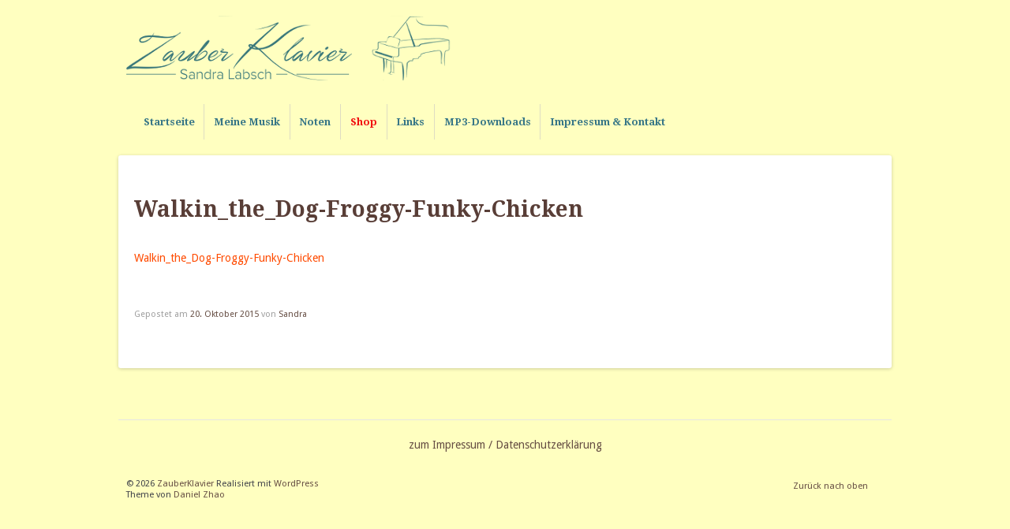

--- FILE ---
content_type: text/html; charset=UTF-8
request_url: https://www.zauberklavier.de/erschienene-noten/noten/walkin_the_dog-froggy-funky-chicken
body_size: 44420
content:
<!doctype html>
<!--[if lt IE 7 ]> <html class="no-js ie6" lang="de"> <![endif]-->
<!--[if IE 7 ]>    <html class="no-js ie7" lang="de"> <![endif]-->
<!--[if IE 8 ]>    <html class="no-js ie8" lang="de"> <![endif]-->
<!--[if (gte IE 9)|!(IE)]><!--> <html class="no-js" lang="de"> <!--<![endif]-->
<head>
<meta charset="UTF-8">
<meta name="viewport" content="width=device-width, initial-scale=1.0, minimum-scale=1.0, maximum-scale=1.0">

<title>Walkin_the_Dog-Froggy-Funky-Chicken - ZauberKlavier</title>
<script>window.jQuery || document.write('<script src="https://code.jquery.com/jquery-2.1.4.min.js"><\/script>')</script>
<meta name='robots' content='index, follow, max-image-preview:large, max-snippet:-1, max-video-preview:-1' />

	<!-- This site is optimized with the Yoast SEO plugin v26.7 - https://yoast.com/wordpress/plugins/seo/ -->
	<link rel="canonical" href="https://www.zauberklavier.de/erschienene-noten/noten/walkin_the_dog-froggy-funky-chicken/" />
	<meta property="og:locale" content="de_DE" />
	<meta property="og:type" content="article" />
	<meta property="og:title" content="Walkin_the_Dog-Froggy-Funky-Chicken - ZauberKlavier" />
	<meta property="og:description" content="Walkin_the_Dog-Froggy-Funky-Chicken" />
	<meta property="og:url" content="https://www.zauberklavier.de/erschienene-noten/noten/walkin_the_dog-froggy-funky-chicken/" />
	<meta property="og:site_name" content="ZauberKlavier" />
	<meta property="article:modified_time" content="2015-10-20T19:08:35+00:00" />
	<meta name="twitter:card" content="summary_large_image" />
	<script type="application/ld+json" class="yoast-schema-graph">{"@context":"https://schema.org","@graph":[{"@type":"WebPage","@id":"https://www.zauberklavier.de/erschienene-noten/noten/walkin_the_dog-froggy-funky-chicken/","url":"https://www.zauberklavier.de/erschienene-noten/noten/walkin_the_dog-froggy-funky-chicken/","name":"Walkin_the_Dog-Froggy-Funky-Chicken - ZauberKlavier","isPartOf":{"@id":"https://www.zauberklavier.de/#website"},"primaryImageOfPage":{"@id":"https://www.zauberklavier.de/erschienene-noten/noten/walkin_the_dog-froggy-funky-chicken/#primaryimage"},"image":{"@id":"https://www.zauberklavier.de/erschienene-noten/noten/walkin_the_dog-froggy-funky-chicken/#primaryimage"},"thumbnailUrl":"","datePublished":"2015-10-20T18:59:03+00:00","dateModified":"2015-10-20T19:08:35+00:00","breadcrumb":{"@id":"https://www.zauberklavier.de/erschienene-noten/noten/walkin_the_dog-froggy-funky-chicken/#breadcrumb"},"inLanguage":"de","potentialAction":[{"@type":"ReadAction","target":["https://www.zauberklavier.de/erschienene-noten/noten/walkin_the_dog-froggy-funky-chicken/"]}]},{"@type":"ImageObject","inLanguage":"de","@id":"https://www.zauberklavier.de/erschienene-noten/noten/walkin_the_dog-froggy-funky-chicken/#primaryimage","url":"","contentUrl":""},{"@type":"BreadcrumbList","@id":"https://www.zauberklavier.de/erschienene-noten/noten/walkin_the_dog-froggy-funky-chicken/#breadcrumb","itemListElement":[{"@type":"ListItem","position":1,"name":"Startseite","item":"https://www.zauberklavier.de/"},{"@type":"ListItem","position":2,"name":"Noten","item":"https://www.zauberklavier.de/erschienene-noten"},{"@type":"ListItem","position":3,"name":"MP3-Downloads &#8211; zum reinhören bitte aufs Cover klicken!","item":"https://www.zauberklavier.de/erschienene-noten/noten"},{"@type":"ListItem","position":4,"name":"Walkin_the_Dog-Froggy-Funky-Chicken"}]},{"@type":"WebSite","@id":"https://www.zauberklavier.de/#website","url":"https://www.zauberklavier.de/","name":"ZauberKlavier","description":"","potentialAction":[{"@type":"SearchAction","target":{"@type":"EntryPoint","urlTemplate":"https://www.zauberklavier.de/?s={search_term_string}"},"query-input":{"@type":"PropertyValueSpecification","valueRequired":true,"valueName":"search_term_string"}}],"inLanguage":"de"}]}</script>
	<!-- / Yoast SEO plugin. -->


<link rel='dns-prefetch' href='//fonts.googleapis.com' />
<link rel="alternate" type="application/rss+xml" title="ZauberKlavier &raquo; Feed" href="https://www.zauberklavier.de/feed" />
<link rel="alternate" type="application/rss+xml" title="ZauberKlavier &raquo; Kommentar-Feed" href="https://www.zauberklavier.de/comments/feed" />

<script>
var MP3jPLAYLISTS = [];
var MP3jPLAYERS = [];
</script>
<link rel="alternate" title="oEmbed (JSON)" type="application/json+oembed" href="https://www.zauberklavier.de/wp-json/oembed/1.0/embed?url=https%3A%2F%2Fwww.zauberklavier.de%2Ferschienene-noten%2Fnoten%2Fwalkin_the_dog-froggy-funky-chicken" />
<link rel="alternate" title="oEmbed (XML)" type="text/xml+oembed" href="https://www.zauberklavier.de/wp-json/oembed/1.0/embed?url=https%3A%2F%2Fwww.zauberklavier.de%2Ferschienene-noten%2Fnoten%2Fwalkin_the_dog-froggy-funky-chicken&#038;format=xml" />
<style id='wp-img-auto-sizes-contain-inline-css' type='text/css'>
img:is([sizes=auto i],[sizes^="auto," i]){contain-intrinsic-size:3000px 1500px}
/*# sourceURL=wp-img-auto-sizes-contain-inline-css */
</style>
<style id='wp-emoji-styles-inline-css' type='text/css'>

	img.wp-smiley, img.emoji {
		display: inline !important;
		border: none !important;
		box-shadow: none !important;
		height: 1em !important;
		width: 1em !important;
		margin: 0 0.07em !important;
		vertical-align: -0.1em !important;
		background: none !important;
		padding: 0 !important;
	}
/*# sourceURL=wp-emoji-styles-inline-css */
</style>
<style id='wp-block-library-inline-css' type='text/css'>
:root{--wp-block-synced-color:#7a00df;--wp-block-synced-color--rgb:122,0,223;--wp-bound-block-color:var(--wp-block-synced-color);--wp-editor-canvas-background:#ddd;--wp-admin-theme-color:#007cba;--wp-admin-theme-color--rgb:0,124,186;--wp-admin-theme-color-darker-10:#006ba1;--wp-admin-theme-color-darker-10--rgb:0,107,160.5;--wp-admin-theme-color-darker-20:#005a87;--wp-admin-theme-color-darker-20--rgb:0,90,135;--wp-admin-border-width-focus:2px}@media (min-resolution:192dpi){:root{--wp-admin-border-width-focus:1.5px}}.wp-element-button{cursor:pointer}:root .has-very-light-gray-background-color{background-color:#eee}:root .has-very-dark-gray-background-color{background-color:#313131}:root .has-very-light-gray-color{color:#eee}:root .has-very-dark-gray-color{color:#313131}:root .has-vivid-green-cyan-to-vivid-cyan-blue-gradient-background{background:linear-gradient(135deg,#00d084,#0693e3)}:root .has-purple-crush-gradient-background{background:linear-gradient(135deg,#34e2e4,#4721fb 50%,#ab1dfe)}:root .has-hazy-dawn-gradient-background{background:linear-gradient(135deg,#faaca8,#dad0ec)}:root .has-subdued-olive-gradient-background{background:linear-gradient(135deg,#fafae1,#67a671)}:root .has-atomic-cream-gradient-background{background:linear-gradient(135deg,#fdd79a,#004a59)}:root .has-nightshade-gradient-background{background:linear-gradient(135deg,#330968,#31cdcf)}:root .has-midnight-gradient-background{background:linear-gradient(135deg,#020381,#2874fc)}:root{--wp--preset--font-size--normal:16px;--wp--preset--font-size--huge:42px}.has-regular-font-size{font-size:1em}.has-larger-font-size{font-size:2.625em}.has-normal-font-size{font-size:var(--wp--preset--font-size--normal)}.has-huge-font-size{font-size:var(--wp--preset--font-size--huge)}.has-text-align-center{text-align:center}.has-text-align-left{text-align:left}.has-text-align-right{text-align:right}.has-fit-text{white-space:nowrap!important}#end-resizable-editor-section{display:none}.aligncenter{clear:both}.items-justified-left{justify-content:flex-start}.items-justified-center{justify-content:center}.items-justified-right{justify-content:flex-end}.items-justified-space-between{justify-content:space-between}.screen-reader-text{border:0;clip-path:inset(50%);height:1px;margin:-1px;overflow:hidden;padding:0;position:absolute;width:1px;word-wrap:normal!important}.screen-reader-text:focus{background-color:#ddd;clip-path:none;color:#444;display:block;font-size:1em;height:auto;left:5px;line-height:normal;padding:15px 23px 14px;text-decoration:none;top:5px;width:auto;z-index:100000}html :where(.has-border-color){border-style:solid}html :where([style*=border-top-color]){border-top-style:solid}html :where([style*=border-right-color]){border-right-style:solid}html :where([style*=border-bottom-color]){border-bottom-style:solid}html :where([style*=border-left-color]){border-left-style:solid}html :where([style*=border-width]){border-style:solid}html :where([style*=border-top-width]){border-top-style:solid}html :where([style*=border-right-width]){border-right-style:solid}html :where([style*=border-bottom-width]){border-bottom-style:solid}html :where([style*=border-left-width]){border-left-style:solid}html :where(img[class*=wp-image-]){height:auto;max-width:100%}:where(figure){margin:0 0 1em}html :where(.is-position-sticky){--wp-admin--admin-bar--position-offset:var(--wp-admin--admin-bar--height,0px)}@media screen and (max-width:600px){html :where(.is-position-sticky){--wp-admin--admin-bar--position-offset:0px}}

/*# sourceURL=wp-block-library-inline-css */
</style><style id='global-styles-inline-css' type='text/css'>
:root{--wp--preset--aspect-ratio--square: 1;--wp--preset--aspect-ratio--4-3: 4/3;--wp--preset--aspect-ratio--3-4: 3/4;--wp--preset--aspect-ratio--3-2: 3/2;--wp--preset--aspect-ratio--2-3: 2/3;--wp--preset--aspect-ratio--16-9: 16/9;--wp--preset--aspect-ratio--9-16: 9/16;--wp--preset--color--black: #000000;--wp--preset--color--cyan-bluish-gray: #abb8c3;--wp--preset--color--white: #ffffff;--wp--preset--color--pale-pink: #f78da7;--wp--preset--color--vivid-red: #cf2e2e;--wp--preset--color--luminous-vivid-orange: #ff6900;--wp--preset--color--luminous-vivid-amber: #fcb900;--wp--preset--color--light-green-cyan: #7bdcb5;--wp--preset--color--vivid-green-cyan: #00d084;--wp--preset--color--pale-cyan-blue: #8ed1fc;--wp--preset--color--vivid-cyan-blue: #0693e3;--wp--preset--color--vivid-purple: #9b51e0;--wp--preset--gradient--vivid-cyan-blue-to-vivid-purple: linear-gradient(135deg,rgb(6,147,227) 0%,rgb(155,81,224) 100%);--wp--preset--gradient--light-green-cyan-to-vivid-green-cyan: linear-gradient(135deg,rgb(122,220,180) 0%,rgb(0,208,130) 100%);--wp--preset--gradient--luminous-vivid-amber-to-luminous-vivid-orange: linear-gradient(135deg,rgb(252,185,0) 0%,rgb(255,105,0) 100%);--wp--preset--gradient--luminous-vivid-orange-to-vivid-red: linear-gradient(135deg,rgb(255,105,0) 0%,rgb(207,46,46) 100%);--wp--preset--gradient--very-light-gray-to-cyan-bluish-gray: linear-gradient(135deg,rgb(238,238,238) 0%,rgb(169,184,195) 100%);--wp--preset--gradient--cool-to-warm-spectrum: linear-gradient(135deg,rgb(74,234,220) 0%,rgb(151,120,209) 20%,rgb(207,42,186) 40%,rgb(238,44,130) 60%,rgb(251,105,98) 80%,rgb(254,248,76) 100%);--wp--preset--gradient--blush-light-purple: linear-gradient(135deg,rgb(255,206,236) 0%,rgb(152,150,240) 100%);--wp--preset--gradient--blush-bordeaux: linear-gradient(135deg,rgb(254,205,165) 0%,rgb(254,45,45) 50%,rgb(107,0,62) 100%);--wp--preset--gradient--luminous-dusk: linear-gradient(135deg,rgb(255,203,112) 0%,rgb(199,81,192) 50%,rgb(65,88,208) 100%);--wp--preset--gradient--pale-ocean: linear-gradient(135deg,rgb(255,245,203) 0%,rgb(182,227,212) 50%,rgb(51,167,181) 100%);--wp--preset--gradient--electric-grass: linear-gradient(135deg,rgb(202,248,128) 0%,rgb(113,206,126) 100%);--wp--preset--gradient--midnight: linear-gradient(135deg,rgb(2,3,129) 0%,rgb(40,116,252) 100%);--wp--preset--font-size--small: 13px;--wp--preset--font-size--medium: 20px;--wp--preset--font-size--large: 36px;--wp--preset--font-size--x-large: 42px;--wp--preset--spacing--20: 0.44rem;--wp--preset--spacing--30: 0.67rem;--wp--preset--spacing--40: 1rem;--wp--preset--spacing--50: 1.5rem;--wp--preset--spacing--60: 2.25rem;--wp--preset--spacing--70: 3.38rem;--wp--preset--spacing--80: 5.06rem;--wp--preset--shadow--natural: 6px 6px 9px rgba(0, 0, 0, 0.2);--wp--preset--shadow--deep: 12px 12px 50px rgba(0, 0, 0, 0.4);--wp--preset--shadow--sharp: 6px 6px 0px rgba(0, 0, 0, 0.2);--wp--preset--shadow--outlined: 6px 6px 0px -3px rgb(255, 255, 255), 6px 6px rgb(0, 0, 0);--wp--preset--shadow--crisp: 6px 6px 0px rgb(0, 0, 0);}:where(.is-layout-flex){gap: 0.5em;}:where(.is-layout-grid){gap: 0.5em;}body .is-layout-flex{display: flex;}.is-layout-flex{flex-wrap: wrap;align-items: center;}.is-layout-flex > :is(*, div){margin: 0;}body .is-layout-grid{display: grid;}.is-layout-grid > :is(*, div){margin: 0;}:where(.wp-block-columns.is-layout-flex){gap: 2em;}:where(.wp-block-columns.is-layout-grid){gap: 2em;}:where(.wp-block-post-template.is-layout-flex){gap: 1.25em;}:where(.wp-block-post-template.is-layout-grid){gap: 1.25em;}.has-black-color{color: var(--wp--preset--color--black) !important;}.has-cyan-bluish-gray-color{color: var(--wp--preset--color--cyan-bluish-gray) !important;}.has-white-color{color: var(--wp--preset--color--white) !important;}.has-pale-pink-color{color: var(--wp--preset--color--pale-pink) !important;}.has-vivid-red-color{color: var(--wp--preset--color--vivid-red) !important;}.has-luminous-vivid-orange-color{color: var(--wp--preset--color--luminous-vivid-orange) !important;}.has-luminous-vivid-amber-color{color: var(--wp--preset--color--luminous-vivid-amber) !important;}.has-light-green-cyan-color{color: var(--wp--preset--color--light-green-cyan) !important;}.has-vivid-green-cyan-color{color: var(--wp--preset--color--vivid-green-cyan) !important;}.has-pale-cyan-blue-color{color: var(--wp--preset--color--pale-cyan-blue) !important;}.has-vivid-cyan-blue-color{color: var(--wp--preset--color--vivid-cyan-blue) !important;}.has-vivid-purple-color{color: var(--wp--preset--color--vivid-purple) !important;}.has-black-background-color{background-color: var(--wp--preset--color--black) !important;}.has-cyan-bluish-gray-background-color{background-color: var(--wp--preset--color--cyan-bluish-gray) !important;}.has-white-background-color{background-color: var(--wp--preset--color--white) !important;}.has-pale-pink-background-color{background-color: var(--wp--preset--color--pale-pink) !important;}.has-vivid-red-background-color{background-color: var(--wp--preset--color--vivid-red) !important;}.has-luminous-vivid-orange-background-color{background-color: var(--wp--preset--color--luminous-vivid-orange) !important;}.has-luminous-vivid-amber-background-color{background-color: var(--wp--preset--color--luminous-vivid-amber) !important;}.has-light-green-cyan-background-color{background-color: var(--wp--preset--color--light-green-cyan) !important;}.has-vivid-green-cyan-background-color{background-color: var(--wp--preset--color--vivid-green-cyan) !important;}.has-pale-cyan-blue-background-color{background-color: var(--wp--preset--color--pale-cyan-blue) !important;}.has-vivid-cyan-blue-background-color{background-color: var(--wp--preset--color--vivid-cyan-blue) !important;}.has-vivid-purple-background-color{background-color: var(--wp--preset--color--vivid-purple) !important;}.has-black-border-color{border-color: var(--wp--preset--color--black) !important;}.has-cyan-bluish-gray-border-color{border-color: var(--wp--preset--color--cyan-bluish-gray) !important;}.has-white-border-color{border-color: var(--wp--preset--color--white) !important;}.has-pale-pink-border-color{border-color: var(--wp--preset--color--pale-pink) !important;}.has-vivid-red-border-color{border-color: var(--wp--preset--color--vivid-red) !important;}.has-luminous-vivid-orange-border-color{border-color: var(--wp--preset--color--luminous-vivid-orange) !important;}.has-luminous-vivid-amber-border-color{border-color: var(--wp--preset--color--luminous-vivid-amber) !important;}.has-light-green-cyan-border-color{border-color: var(--wp--preset--color--light-green-cyan) !important;}.has-vivid-green-cyan-border-color{border-color: var(--wp--preset--color--vivid-green-cyan) !important;}.has-pale-cyan-blue-border-color{border-color: var(--wp--preset--color--pale-cyan-blue) !important;}.has-vivid-cyan-blue-border-color{border-color: var(--wp--preset--color--vivid-cyan-blue) !important;}.has-vivid-purple-border-color{border-color: var(--wp--preset--color--vivid-purple) !important;}.has-vivid-cyan-blue-to-vivid-purple-gradient-background{background: var(--wp--preset--gradient--vivid-cyan-blue-to-vivid-purple) !important;}.has-light-green-cyan-to-vivid-green-cyan-gradient-background{background: var(--wp--preset--gradient--light-green-cyan-to-vivid-green-cyan) !important;}.has-luminous-vivid-amber-to-luminous-vivid-orange-gradient-background{background: var(--wp--preset--gradient--luminous-vivid-amber-to-luminous-vivid-orange) !important;}.has-luminous-vivid-orange-to-vivid-red-gradient-background{background: var(--wp--preset--gradient--luminous-vivid-orange-to-vivid-red) !important;}.has-very-light-gray-to-cyan-bluish-gray-gradient-background{background: var(--wp--preset--gradient--very-light-gray-to-cyan-bluish-gray) !important;}.has-cool-to-warm-spectrum-gradient-background{background: var(--wp--preset--gradient--cool-to-warm-spectrum) !important;}.has-blush-light-purple-gradient-background{background: var(--wp--preset--gradient--blush-light-purple) !important;}.has-blush-bordeaux-gradient-background{background: var(--wp--preset--gradient--blush-bordeaux) !important;}.has-luminous-dusk-gradient-background{background: var(--wp--preset--gradient--luminous-dusk) !important;}.has-pale-ocean-gradient-background{background: var(--wp--preset--gradient--pale-ocean) !important;}.has-electric-grass-gradient-background{background: var(--wp--preset--gradient--electric-grass) !important;}.has-midnight-gradient-background{background: var(--wp--preset--gradient--midnight) !important;}.has-small-font-size{font-size: var(--wp--preset--font-size--small) !important;}.has-medium-font-size{font-size: var(--wp--preset--font-size--medium) !important;}.has-large-font-size{font-size: var(--wp--preset--font-size--large) !important;}.has-x-large-font-size{font-size: var(--wp--preset--font-size--x-large) !important;}
/*# sourceURL=global-styles-inline-css */
</style>

<style id='classic-theme-styles-inline-css' type='text/css'>
/*! This file is auto-generated */
.wp-block-button__link{color:#fff;background-color:#32373c;border-radius:9999px;box-shadow:none;text-decoration:none;padding:calc(.667em + 2px) calc(1.333em + 2px);font-size:1.125em}.wp-block-file__button{background:#32373c;color:#fff;text-decoration:none}
/*# sourceURL=/wp-includes/css/classic-themes.min.css */
</style>
<link rel='stylesheet' id='parent-style-css' href='https://www.zauberklavier.de/wp-content/themes/pilot-fish/style.css?ver=6.9' type='text/css' media='all' />
<link rel='stylesheet' id='child-style-css' href='https://www.zauberklavier.de/wp-content/themes/pilotfish-child/style.css?ver=6.9' type='text/css' media='all' />
<link rel='stylesheet' id='pilotfish_main_style-css' href='https://www.zauberklavier.de/wp-content/themes/pilot-fish/style.css?ver=6.9' type='text/css' media='all' />
<link rel='stylesheet' id='pilotfish_font-css' href='//fonts.googleapis.com/css?family=Droid+Sans%3A400%2C700%7CDroid+Serif%3A400%2C700%7CFredericka+the+Great&#038;ver=6.9' type='text/css' media='all' />
<link rel='stylesheet' id='mp3-jplayer-css' href='https://www.zauberklavier.de/wp-content/plugins/mp3-jplayer/css/light.css?ver=2.7.3' type='text/css' media='all' />
<script type="text/javascript" src="https://www.zauberklavier.de/wp-content/themes/pilot-fish/js/modernizr.js" id="pilotfish_modernizr-js"></script>
<script type="text/javascript" src="https://www.zauberklavier.de/wp-content/themes/pilot-fish/js/css3-mediaqueries.js" id="pilotfish_mediaqueries-js"></script>
<link rel="https://api.w.org/" href="https://www.zauberklavier.de/wp-json/" /><link rel="alternate" title="JSON" type="application/json" href="https://www.zauberklavier.de/wp-json/wp/v2/media/1417" /><link rel="EditURI" type="application/rsd+xml" title="RSD" href="https://www.zauberklavier.de/xmlrpc.php?rsd" />
<meta name="generator" content="WordPress 6.9" />
<link rel='shortlink' href='https://www.zauberklavier.de/?p=1417' />
</head>

<body class="attachment wp-singular attachment-template-default attachmentid-1417 attachment-zip wp-theme-pilot-fish wp-child-theme-pilotfish-child">                

<!-- Matomo -->
<script type="text/javascript">
  var _paq = window._paq = window._paq || [];
  /* tracker methods like "setCustomDimension" should be called before "trackPageView" */
  _paq.push(['trackPageView']);
  _paq.push(['enableLinkTracking']);
  (function() {
    var u="https://matomo.zauber-klavier.de/";
    _paq.push(['setTrackerUrl', u+'matomo.php']);
    _paq.push(['setSiteId', '3']);
    var d=document, g=d.createElement('script'), s=d.getElementsByTagName('script')[0];
    g.type='text/javascript'; g.async=true; g.src=u+'matomo.js'; s.parentNode.insertBefore(g,s);
  })();
</script>
<noscript><p><img src="https://matomo.zauber-klavier.de/matomo.php?idsite=3&amp;rec=1" style="border:0;" alt="" /></p></noscript>
<!-- End Matomo Code -->

<div id="container" class="hentry">
        <div id="header">
    	    
            <div id="logo">
            <span class="site-name"><a href="https://www.zauberklavier.de/" title="ZauberKlavier" rel="home"><img src="/wp-content/themes/pilotfish-child/images/ZauberKlavier_logo-zk1.png" width="430" height="82"></a></span>
            <span class="site-description"></span>
        </div><!-- end of #logo -->  
    
<!-- Primary Navigation Menu -->
    <nav id="access">
	<div class="menu-menu-container"><ul id="menu-menu" class="menu"><li id="menu-item-1453" class="menu-item menu-item-type-custom menu-item-object-custom menu-item-home menu-item-1453"><a href="https://www.zauberklavier.de/">Startseite</a></li>
<li id="menu-item-2663" class="menu-item menu-item-type-post_type menu-item-object-page menu-item-2663"><a href="https://www.zauberklavier.de/meine-musik">Meine Musik</a></li>
<li id="menu-item-1459" class="menu-item menu-item-type-post_type menu-item-object-page menu-item-has-children menu-item-1459"><a href="https://www.zauberklavier.de/erschienene-noten">Noten</a>
<ul class="sub-menu">
	<li id="menu-item-1697" class="menu-item menu-item-type-post_type menu-item-object-page menu-item-1697"><a href="https://www.zauberklavier.de/erschienene-noten/noten">MP3-Downloads – zum reinhören bitte aufs Cover klicken!</a></li>
	<li id="menu-item-1456" class="menu-item menu-item-type-post_type menu-item-object-page menu-item-1456"><a href="https://www.zauberklavier.de/erschienene-noten/jackie-sharp-technik-trainer-1-spieltechnik-fuer-alle-klavierspieler">Jackie Sharp „Technik Trainer 1“ – Spieltechnik für alle Klavierspieler</a></li>
	<li id="menu-item-1950" class="menu-item menu-item-type-post_type menu-item-object-page menu-item-1950"><a href="https://www.zauberklavier.de/erschienene-noten/daniel-mcfarlane-fantastische-geschichten-hoerbeispiele">Daniel McFarlane „Fantastische Geschichten“ – Hörbeispiele</a></li>
	<li id="menu-item-1461" class="menu-item menu-item-type-post_type menu-item-object-page menu-item-1461"><a href="https://www.zauberklavier.de/erschienene-noten/daniel-mcfarlane-start-cool-vol-1-hoerbeispiele">Daniel McFarlane „Start Cool Vol. 1“ – Hörbeispiele</a></li>
	<li id="menu-item-3381" class="menu-item menu-item-type-post_type menu-item-object-page menu-item-3381"><a href="https://www.zauberklavier.de/sandra-labsch-moments-for-two-hoerbeispiele">Sandra Labsch „Moments for Two“ – Hörbeispiele</a></li>
	<li id="menu-item-2564" class="menu-item menu-item-type-post_type menu-item-object-page menu-item-2564"><a href="https://www.zauberklavier.de/erschienene-noten/sandra-labsch-winterzauber-hoerbeispiele">Sandra Labsch „Winterzauber“ – Hörbeispiele</a></li>
	<li id="menu-item-1460" class="menu-item menu-item-type-post_type menu-item-object-page menu-item-1460"><a href="https://www.zauberklavier.de/erschienene-noten/charming-moments-vol-1">Sandra Labsch „Charming Moments Vol. 1“ – Hörbeispiele</a></li>
	<li id="menu-item-2249" class="menu-item menu-item-type-post_type menu-item-object-page menu-item-2249"><a href="https://www.zauberklavier.de/erschienene-noten/fingertraining">Juan Cabeza Hernández „Fingertraining für Entdecker“ – Hörbeispiele</a></li>
	<li id="menu-item-1462" class="menu-item menu-item-type-post_type menu-item-object-page menu-item-1462"><a href="https://www.zauberklavier.de/erschienene-noten/daniel-mcfarlane-start-cool-vol-2-hoerbeispiele">Daniel McFarlane „Start Cool Vol. 2“ – Hörbeispiele</a></li>
	<li id="menu-item-1463" class="menu-item menu-item-type-post_type menu-item-object-page menu-item-1463"><a href="https://www.zauberklavier.de/erschienene-noten/charming-moments-vol-2-hoerbeispiele">Sandra Labsch „Charming Moments Vol. 2“ – Hörbeispiele</a></li>
	<li id="menu-item-1457" class="menu-item menu-item-type-post_type menu-item-object-page menu-item-1457"><a href="https://www.zauberklavier.de/erschienene-noten/sandra-labsch-zauberhafte-tangos-hoerbeispiele">Sandra Labsch „Zauberhafte Tangos“ – Hörbeispiele</a></li>
	<li id="menu-item-3521" class="menu-item menu-item-type-post_type menu-item-object-page menu-item-3521"><a href="https://www.zauberklavier.de/erschienene-noten/sandra-labsch-daydreams-vol-1-hoerbeispiele">Sandra Labsch „Daydreams Vol. 1“ – Hörbeispiele</a></li>
	<li id="menu-item-3071" class="menu-item menu-item-type-post_type menu-item-object-page menu-item-3071"><a href="https://www.zauberklavier.de/erschienene-noten/sandra-labsch-maerchenbuch-hoerbeispiele">Sandra Labsch „Märchenbuch“ – Hörbeispiele</a></li>
	<li id="menu-item-1464" class="menu-item menu-item-type-post_type menu-item-object-page menu-item-1464"><a href="https://www.zauberklavier.de/erschienene-noten/sandra-labsch-12-zauberhafte-monate-hoerbeispiele">Sandra Labsch „12 zauberhafte Monate“ – Hörbeispiele</a></li>
	<li id="menu-item-1792" class="menu-item menu-item-type-post_type menu-item-object-page menu-item-1792"><a href="https://www.zauberklavier.de/erschienene-noten/sandra-labsch-be-happy-hoerbeispiele">Sandra Labsch „Be Happy!“ – Hörbeispiele</a></li>
	<li id="menu-item-1458" class="menu-item menu-item-type-post_type menu-item-object-page menu-item-1458"><a href="https://www.zauberklavier.de/erschienene-noten/daniel-mcfarlane-flowing-fantasies-hoerbeispiele">Daniel McFarlane „Flowing Fantasies“ – Hörbeispiele</a></li>
	<li id="menu-item-1465" class="menu-item menu-item-type-post_type menu-item-object-page menu-item-1465"><a href="https://www.zauberklavier.de/erschienene-noten/daniel-mcfarlane-groovy-beats-hoerbeispiele">Daniel McFarlane „Groovy Beats“ – Hörbeispiele</a></li>
	<li id="menu-item-1466" class="menu-item menu-item-type-post_type menu-item-object-page menu-item-1466"><a href="https://www.zauberklavier.de/erschienene-noten/sandra-labsch-pop-for-girls-you-hoerbeispiele">Sandra Labsch „Pop for you“ – Hörbeispiele</a></li>
	<li id="menu-item-2357" class="menu-item menu-item-type-post_type menu-item-object-page menu-item-2357"><a href="https://www.zauberklavier.de/erschienene-noten/sandra-labsch-pop-for-you-vol-2-hoerbeispiele">Sandra Labsch „Pop for You Vol. 2“ – Hörbeispiele</a></li>
	<li id="menu-item-1467" class="menu-item menu-item-type-post_type menu-item-object-page menu-item-1467"><a href="https://www.zauberklavier.de/erschienene-noten/maerchenhaftes-vol-1-hoerbeispiele">Sandra Labsch „Märchenhaftes“ – Hörbeispiele</a></li>
	<li id="menu-item-3105" class="menu-item menu-item-type-post_type menu-item-object-page menu-item-3105"><a href="https://www.zauberklavier.de/erschienene-noten/sandra-labsch-piano-moods-das-sommeralbum-hoerbeispiele">Sandra Labsch „Piano Moods – Das Sommeralbum“ – Hörbeispiele</a></li>
	<li id="menu-item-3520" class="menu-item menu-item-type-post_type menu-item-object-page menu-item-3520"><a href="https://www.zauberklavier.de/erschienene-noten/sandra-labsch-piano-moods-das-herbstalbum-hoerbeispiele">Sandra Labsch „Piano Moods – Das Herbstalbum“ – Hörbeispiele</a></li>
	<li id="menu-item-3108" class="menu-item menu-item-type-post_type menu-item-object-page menu-item-3108"><a href="https://www.zauberklavier.de/erschienene-noten/sandra-labsch-piano-moods-vol-1-hoerbeispiele">Sandra Labsch „Piano Moods – Das Winteralbum“ – Hörbeispiele</a></li>
	<li id="menu-item-2719" class="menu-item menu-item-type-post_type menu-item-object-page menu-item-2719"><a href="https://www.zauberklavier.de/erschienene-noten/sandra-labsch-love-stories-vol-1-hoerbeispiele">Sandra Labsch „Love Stories Vol. 1“ – Hörbeispiele</a></li>
	<li id="menu-item-3380" class="menu-item menu-item-type-post_type menu-item-object-page menu-item-3380"><a href="https://www.zauberklavier.de/erschienene-noten/sandra-labsch-love-stories-vol-2-hoerbeispiele">Sandra Labsch „Love Stories Vol. 2“ – Hörbeispiele</a></li>
	<li id="menu-item-1756" class="menu-item menu-item-type-post_type menu-item-object-page menu-item-1756"><a href="https://www.zauberklavier.de/erschienene-noten/sandra-labsch-nocturnes-hoerbeispiele">Sandra Labsch „Nocturnes“ – Hörbeispiele</a></li>
	<li id="menu-item-2957" class="menu-item menu-item-type-post_type menu-item-object-page menu-item-2957"><a href="https://www.zauberklavier.de/erschienene-noten/sandra-labsch-voyage-melancolique-hoerbeispiele">Sandra Labsch „Voyage Mélancolique“ – Hörbeispiele</a></li>
	<li id="menu-item-1558" class="menu-item menu-item-type-post_type menu-item-object-page menu-item-1558"><a href="https://www.zauberklavier.de/erschienene-noten/sandra-labsch-charming-harp-vol-1-hoerbeispiele">Sandra Labsch „Charming Harp Vol. 1“ – Hörbeispiele</a></li>
	<li id="menu-item-1468" class="menu-item menu-item-type-post_type menu-item-object-page menu-item-1468"><a href="https://www.zauberklavier.de/neuigkeiten">in Vorbereitung</a></li>
</ul>
</li>
<li id="menu-item-1470" class="menu-item menu-item-type-post_type menu-item-object-page menu-item-1470"><a target="_blank" href="https://shop.zauberklavier.de/#new_tab">Shop</a></li>
<li id="menu-item-1472" class="menu-item menu-item-type-post_type menu-item-object-page menu-item-has-children menu-item-1472"><a href="https://www.zauberklavier.de/links">Links</a>
<ul class="sub-menu">
	<li id="menu-item-1471" class="menu-item menu-item-type-post_type menu-item-object-page menu-item-1471"><a target="_blank" href="https://soundcloud.com/pianomoods/#new_tab">Soundcloud</a></li>
	<li id="menu-item-1473" class="menu-item menu-item-type-post_type menu-item-object-page menu-item-1473"><a href="http://www.mein-klavierunterricht-blog.de">Klavierunterricht-Blog</a></li>
	<li id="menu-item-1474" class="menu-item menu-item-type-post_type menu-item-object-page menu-item-1474"><a href="http://www.klavierunterricht-mannheim.de">mein Unterricht in Mannheim</a></li>
	<li id="menu-item-1475" class="menu-item menu-item-type-post_type menu-item-object-page menu-item-1475"><a href="https://www.facebook.com/ZauberKlavier-Verlag-Klaviernoten-f%C3%BCr-Anf%C3%A4nger-Fortgeschrittene-1436357153361264">Facebook</a></li>
</ul>
</li>
<li id="menu-item-1469" class="menu-item menu-item-type-post_type menu-item-object-page menu-item-1469"><a href="https://www.zauberklavier.de/erschienene-noten/noten">MP3-Downloads</a></li>
<li id="menu-item-1476" class="menu-item menu-item-type-post_type menu-item-object-page menu-item-1476"><a href="https://www.zauberklavier.de/impressum">Impressum &#038; Kontakt</a></li>
</ul></div>    </nav>
    </div><!-- end of #header -->

    	    <div id="wrapper" class="clearfix">

            <div id="content-full" class="row span12" role="main">       

		        
            <article id="post-1417" class="post-1417 attachment type-attachment status-inherit hentry">
		<header><h1>Walkin_the_Dog-Froggy-Funky-Chicken</h1></header>                
                <div class="post-entry">
                    <p class="attachment"><a href='https://www.zauberklavier.de/wp-content/uploads/2015/10/Walkin_the_Dog-Froggy-Funky-Chicken.zip'>Walkin_the_Dog-Froggy-Funky-Chicken</a></p>
                    	
	<!-- Display children if page has children -->
				</div><!-- end of post-hierarchy -->

		<footer class="post-data">
			<div class="post-meta">
                	<span class="meta-prep meta-prep-author">Gepostet am</span> <a href="https://www.zauberklavier.de/erschienene-noten/noten/walkin_the_dog-froggy-funky-chicken" title="20:59" rel="bookmark">20. Oktober 2015</a> von <span class="author vcard"><a class="url fn n" href="https://www.zauberklavier.de/archives/author/sandra" title="View all posts by Sandra">Sandra</a></span>				 
                	</div><!-- end of .post-meta -->
		</footer>
            <div class="post-edit"></div> 
            </article><!-- end of #post-1417 -->
            
			


           
         
        
          
      
        </div><!-- end of #content-full -->

</div><!-- end of #wrapper -->
</div><!-- end of #container -->

<div id="footer" class="clearfix">
	<div class="center">
		<br />
		<a href="/impressum">zum Impressum / Datenschutzerklärung</a>
	</div>
    <div id="widgets-footer">   
	    <div class="row span4">
	     
	    		    	    </div>
	    
	    <div class="row span4">
	     
	    		    	    </div>
	    
	    <div class="row span4 last">
	     
	    		    	    </div>
</div> <!-- end of #widgets-footer -->          
    <div id="copyright" class="clear">    
        <div class="row span6 copyright">
            <small>&copy; 2026 <a href="https://www.zauberklavier.de/" title="ZauberKlavier">ZauberKlavier</a> Realisiert mit <a href="http://wordpress.org" title="WordPress">
                    WordPress</a></small><br /><small>Theme von <a href="http://danielatwork.com" title="Daniel Zhao">
                    Daniel Zhao</a></small>
        </div><!-- end of .copyright -->
        
        <div class="row span6 last scroll-top"><small><a href="" title="scroll to top">Zurück nach oben</a></small></div><!-- end of .scroll-top -->      
    </div><!-- end of #copyright -->

</div><!-- end of #footer -->
<script type="speculationrules">
{"prefetch":[{"source":"document","where":{"and":[{"href_matches":"/*"},{"not":{"href_matches":["/wp-*.php","/wp-admin/*","/wp-content/uploads/*","/wp-content/*","/wp-content/plugins/*","/wp-content/themes/pilotfish-child/*","/wp-content/themes/pilot-fish/*","/*\\?(.+)"]}},{"not":{"selector_matches":"a[rel~=\"nofollow\"]"}},{"not":{"selector_matches":".no-prefetch, .no-prefetch a"}}]},"eagerness":"conservative"}]}
</script>
<script type="text/javascript" src="https://www.zauberklavier.de/wp-content/themes/pilot-fish/js/main.js" id="pilotfish_main-js"></script>
<script type="text/javascript" src="https://www.zauberklavier.de/wp-content/plugins/page-links-to/dist/new-tab.js?ver=3.3.7" id="page-links-to-js"></script>
<script id="wp-emoji-settings" type="application/json">
{"baseUrl":"https://s.w.org/images/core/emoji/17.0.2/72x72/","ext":".png","svgUrl":"https://s.w.org/images/core/emoji/17.0.2/svg/","svgExt":".svg","source":{"concatemoji":"https://www.zauberklavier.de/wp-includes/js/wp-emoji-release.min.js?ver=6.9"}}
</script>
<script type="module">
/* <![CDATA[ */
/*! This file is auto-generated */
const a=JSON.parse(document.getElementById("wp-emoji-settings").textContent),o=(window._wpemojiSettings=a,"wpEmojiSettingsSupports"),s=["flag","emoji"];function i(e){try{var t={supportTests:e,timestamp:(new Date).valueOf()};sessionStorage.setItem(o,JSON.stringify(t))}catch(e){}}function c(e,t,n){e.clearRect(0,0,e.canvas.width,e.canvas.height),e.fillText(t,0,0);t=new Uint32Array(e.getImageData(0,0,e.canvas.width,e.canvas.height).data);e.clearRect(0,0,e.canvas.width,e.canvas.height),e.fillText(n,0,0);const a=new Uint32Array(e.getImageData(0,0,e.canvas.width,e.canvas.height).data);return t.every((e,t)=>e===a[t])}function p(e,t){e.clearRect(0,0,e.canvas.width,e.canvas.height),e.fillText(t,0,0);var n=e.getImageData(16,16,1,1);for(let e=0;e<n.data.length;e++)if(0!==n.data[e])return!1;return!0}function u(e,t,n,a){switch(t){case"flag":return n(e,"\ud83c\udff3\ufe0f\u200d\u26a7\ufe0f","\ud83c\udff3\ufe0f\u200b\u26a7\ufe0f")?!1:!n(e,"\ud83c\udde8\ud83c\uddf6","\ud83c\udde8\u200b\ud83c\uddf6")&&!n(e,"\ud83c\udff4\udb40\udc67\udb40\udc62\udb40\udc65\udb40\udc6e\udb40\udc67\udb40\udc7f","\ud83c\udff4\u200b\udb40\udc67\u200b\udb40\udc62\u200b\udb40\udc65\u200b\udb40\udc6e\u200b\udb40\udc67\u200b\udb40\udc7f");case"emoji":return!a(e,"\ud83e\u1fac8")}return!1}function f(e,t,n,a){let r;const o=(r="undefined"!=typeof WorkerGlobalScope&&self instanceof WorkerGlobalScope?new OffscreenCanvas(300,150):document.createElement("canvas")).getContext("2d",{willReadFrequently:!0}),s=(o.textBaseline="top",o.font="600 32px Arial",{});return e.forEach(e=>{s[e]=t(o,e,n,a)}),s}function r(e){var t=document.createElement("script");t.src=e,t.defer=!0,document.head.appendChild(t)}a.supports={everything:!0,everythingExceptFlag:!0},new Promise(t=>{let n=function(){try{var e=JSON.parse(sessionStorage.getItem(o));if("object"==typeof e&&"number"==typeof e.timestamp&&(new Date).valueOf()<e.timestamp+604800&&"object"==typeof e.supportTests)return e.supportTests}catch(e){}return null}();if(!n){if("undefined"!=typeof Worker&&"undefined"!=typeof OffscreenCanvas&&"undefined"!=typeof URL&&URL.createObjectURL&&"undefined"!=typeof Blob)try{var e="postMessage("+f.toString()+"("+[JSON.stringify(s),u.toString(),c.toString(),p.toString()].join(",")+"));",a=new Blob([e],{type:"text/javascript"});const r=new Worker(URL.createObjectURL(a),{name:"wpTestEmojiSupports"});return void(r.onmessage=e=>{i(n=e.data),r.terminate(),t(n)})}catch(e){}i(n=f(s,u,c,p))}t(n)}).then(e=>{for(const n in e)a.supports[n]=e[n],a.supports.everything=a.supports.everything&&a.supports[n],"flag"!==n&&(a.supports.everythingExceptFlag=a.supports.everythingExceptFlag&&a.supports[n]);var t;a.supports.everythingExceptFlag=a.supports.everythingExceptFlag&&!a.supports.flag,a.supports.everything||((t=a.source||{}).concatemoji?r(t.concatemoji):t.wpemoji&&t.twemoji&&(r(t.twemoji),r(t.wpemoji)))});
//# sourceURL=https://www.zauberklavier.de/wp-includes/js/wp-emoji-loader.min.js
/* ]]> */
</script>


<!-- *** MP3-jPlayer - version 2.7.3 ***

Template: Singular Page
Exiting (isExcerpt, allowed/manual:false)

Player count: 0

Admin Settings:
Array
(
    [initial_vol] => 100
    [auto_play] => false
    [mp3_dir] => /
    [player_theme] => defaultLight
    [allow_remoteMp3] => true
    [player_float] => none
    [player_onblog] => true
    [playlist_show] => true
    [remember_settings] => true
    [hide_mp3extension] => true
    [show_downloadmp3] => true
    [db_plugin_version] => 2.7.3
    [custom_stylesheet] => http://der-klavierunterricht-blog.de/wp-content/plugins/mp3-jplayer/css/player-silverALT.css
    [echo_debug] => true
    [add_track_numbering] => true
    [enable_popout] => true
    [playlist_repeat] => false
    [player_width] => 100%
    [popout_background] => #f0f0f0
    [popout_background_image] => /
    [colour_settings] => Array
        (
            [screen_colour] => rgba(167,167,167,0.35)
            [screen_opacity] => 35
            [loadbar_colour] => rgba(52,162,217,0.7)
            [loadbar_opacity] => 70
            [posbar_colour] => rgba(92,201,255,0.8)
            [posbar_tint] => none
            [posbar_opacity] => 80
            [screen_text_colour] => #525252
            [playlist_colour] => rgb(241,241,241)
            [playlist_tint] => darken1
            [playlist_opacity] => 100
            [list_text_colour] => #525252
            [list_current_colour] => #47ACDE
            [list_hover_colour] => #768D99
            [listBGa_hover] => transparent
            [listBGa_current] => transparent
            [volume_grad] => light
            [list_divider] => med
            [indicator] => colour
            [font_size_1] => 16
            [font_size_2] => 12
            [font_family_1] => verdana
            [font_family_2] => verdana
            [titleAlign] => centre
            [titleOffset] => 16px
            [titleOffsetR] => 16px
            [titleBold] => false
            [titleHide] => false
            [titleItalic] => false
            [titleTop] => 18px
            [captionBold] => false
            [captionItalic] => false
            [listBold] => false
            [listItalic] => false
            [listAlign] => left
            [imageAlign] => left
            [imgOverflow] => hidden
            [userClasses] => 
            [adminBG] => #f6f6f6
            [adminCheckerIMG] => true
            [adminIMG] => https://www.zauberklavier.de/wp-content/plugins/mp3-jplayer/css/admin/images/test-image.jpg
            [adminSizer_w] => 570px
            [adminSizer_h] => 320px
        )

    [paddings_top] => 5px
    [paddings_bottom] => 40px
    [paddings_inner] => 35px
    [popout_max_height] => 600
    [popout_width] => 400
    [popout_button_title] => Popout
    [max_list_height] => 450
    [encode_files] => true
    [library_sortcol] => file
    [library_direction] => ASC
    [disable_jquery_libs] => 
    [run_shcode_in_excerpt] => false
    [f_separator] => ,
    [c_separator] => ;
    [volslider_on_singles] => true
    [volslider_on_mp3j] => true
    [dload_text] => Download
    [loggedout_dload_text] => LOG IN TO DOWNLOAD
    [loggedout_dload_link] => http://www.mein-klavierunterricht-blog.de/wp-login.php
    [force_browser_dload] => true
    [dloader_remote_path] => 
    [make_player_from_link] => true
    [make_player_from_link_shcode] => [mp3j track=\"{TEXT}@{URL}\" volslider=\"y\" style=\"outline\"]
    [audioFormats] => Array
        (
            [mp3] => true
            [mp4] => true
            [ogg] => false
            [wav] => false
            [webm] => false
        )

    [replace_WP_playlist] => true
    [replace_WP_audio] => true
    [replace_WP_embedded] => true
    [replace_WP_attached] => true
    [replacerShortcode_playlist] => player
    [replacerShortcode_single] => mp3j
    [imageSize] => autoH
    [folderFeedSortcol] => file
    [folderFeedDirection] => ASC
    [autoCounterpart] => true
    [allowRangeRequests] => true
    [playerHeight] => 62px
    [font_size_mp3t] => 14px
    [font_size_mp3j] => 14px
    [showErrors] => admin
    [flipMP3t] => false
    [flipMP3j] => false
    [mp3tColour] => #00869b
    [mp3tColour_on] => false
    [mp3jColour] => #404040
    [mp3jColour_on] => false
    [playerTitle1] => titles
    [playerTitle2] => artist
    [hasListMeta] => false
    [autoResume] => true
    [can_view_players] => all
)

MP3's in Media Library: 479

Array
(
    [filenames] => Array
        (
            [445] => 01-Audio-Oxygen.mp3
            [450] => 01-Borealis.mp3
            [453] => 01-Healing-Light.mp3
            [83] => 01-langsamer-Sitting-und-a-Tree.mp3
            [75] => 01-Sitting-under-a-Tree.mp3
            [444] => 01-Strong-Medicine-22.22-min.mp3
            [443] => 01_Evening_Peace.mp3
            [44] => 001_Little_Melancholy.mp3
            [252] => 01_Lucky_Day.mp3
            [191] => 01_Sitting_under_a_Tree.mp3
            [351] => 01_Winterabend.mp3
            [451] => 02-BE-20-min.mp3
            [82] => 02-langsamer-White-Satin.mp3
            [74] => 02-White-Satin.mp3
            [352] => 02_Am_Kamin.mp3
            [251] => 02_Happy_in_the_City.mp3
            [442] => 02_On_a_Summers_Night.mp3
            [45] => 002_Waking_up_on_an_Sunday_Morning.mp3
            [189] => 02_White_Satin.mp3
            [73] => 03-Chilling-in-the-Afternoon.mp3
            [81] => 03-langsamer-Chilling-in-the-Afternoon.mp3
            [441] => 03_An_Afternoon_in_Paris.mp3
            [190] => 03_Chilling_in_the_Afternoon.mp3
            [46] => 003_Frosty_Night.mp3
            [353] => 03_Fruehlingsregen.mp3
            [250] => 03_Sea_Breeze.mp3
            [80] => 04-langsamer-Ocean-Bay.mp3
            [72] => 04-Ocean-Bay.mp3
            [354] => 04_Aprilwetter.mp3
            [440] => 04_A_Day_in_May.mp3
            [47] => 004_Life_is_Wonderful.mp3
            [249] => 04_My_old_Friend.mp3
            [188] => 04_Ocean_Bay.mp3
            [79] => 05-langsamer-Lovely-Scales.mp3
            [71] => 05-Lovely-Scales.mp3
            [48] => 005_Life_Is_Wonderful_Version_II.mp3
            [187] => 05_Lovely_Scales.mp3
            [438] => 05_Maybug_Wedding.mp3
            [248] => 05_Sunbeams_on_my_Face.mp3
            [355] => 05_Tautropfen.mp3
            [70] => 06-Floating.mp3
            [78] => 06-langsamer-Floating.mp3
            [437] => 06_Dreamtime.mp3
            [186] => 06_Floating.mp3
            [247] => 06_Is_it_Love.mp3
            [49] => 006_Sleeping.mp3
            [356] => 06_Wellen.mp3
            [69] => 07-Ice-Crystals.mp3
            [77] => 07-langsamer-Ice-Crystals.mp3
            [50] => 007_Falling_Leaves.mp3
            [246] => 07_Here_I_Am.mp3
            [185] => 07_Ice_Crystals.mp3
            [357] => 07_Sommerwind.mp3
            [436] => 07_The_Smell-of_Lime_Blossoms.mp3
            [76] => 08-langsamer-Solitude.mp3
            [68] => 08-Solitude.mp3
            [51] => 008_Clouds.mp3
            [435] => 08_Farewell_to_Summer.mp3
            [245] => 08_Letters_from_Home.mp3
            [184] => 08_Solitude.mp3
            [358] => 08_Sommernachtstraum.mp3
            [434] => 09_Carriage_Ride.mp3
            [52] => 009_Clouds_Version_II.mp3
            [244] => 09_Dancing_Butterfly.mp3
            [183] => 09_Drift_Away.mp3
            [359] => 09_Herbstmorgen.mp3
            [433] => 10_Above_the_Clouds.mp3
            [362] => 10_Blaettertanz.mp3
            [182] => 10_Farewell.mp3
            [243] => 10_Gentle_Rain.mp3
            [53] => 010_Strolling.mp3
            [361] => 11_Melancholie.mp3
            [54] => 011_Raining.mp3
            [181] => 11_Reunion.mp3
            [432] => 11_Twinkling_Stars.mp3
            [431] => 12_A_Walk_along_the_Stream.mp3
            [360] => 12_Lichterfest.mp3
            [55] => 012_Playing.mp3
            [180] => 12_Snowdrops.mp3
            [56] => 013_Autumn_Wind.mp3
            [179] => 13_Detective_Schneider.mp3
            [430] => 13_Spinning_Wheel.mp3
            [429] => 14_Autumns_in_the_Air.mp3
            [178] => 14_Lost_in_Thought.mp3
            [57] => 014_Song_of_Spring.mp3
            [58] => 015_Flying_Dragon.mp3
            [177] => 15_Thanks_for_All.mp3
            [59] => 016_Sunny_Morning.mp3
            [176] => 16_Through_the_Eyes_of_a_Child.mp3
            [175] => 17_Dancing_on_a_Summer_Day.mp3
            [60] => 017_Sunny_Morning_Version_II.mp3
            [174] => 18-First-Date.mp3
            [61] => 018_Waltzing_at_Night.mp3
            [168] => 19-Bubble-Bath.mp3
            [62] => 019_Waltzing_at_Night_Version_II.mp3
            [173] => 20-Spring-Prelude.mp3
            [63] => 020_Lovely_Day.mp3
            [172] => 21-Autumn-Prelude.mp3
            [64] => 021_Remembering.mp3
            [171] => 22-Flowing.mp3
            [65] => 022_Summer_Evening.mp3
            [170] => 23-Sparkling.mp3
            [66] => 023_Little_Reverie.mp3
            [169] => 24-Changing-Hands.mp3
            [67] => 024_Loving.mp3
            [26] => Agent_X_new.mp3
            [477] => Anti-Schmerz-Frequenzen-Kopfschmerzen-Migrane-losen-Rife-Frequenzen-Bioresonanz.mp3
            [475] => Anti-Virus-Frequenz-Immunsystem-Booster-Reinige-Infektionen-Viren-Bakterien-Pilze.mp3
            [11] => Autumn-Prelude.mp3
            [3] => Bubble-Bath.mp3
            [12] => Changing-Hands.mp3
            [4] => Dancing-on-a-Summer-Day.mp3
            [13] => Der-verzauberte-See-neu.mp3
            [266] => Der_Teufel_tanzt_Tango.mp3
            [5] => Detective-Schneider.mp3
            [14] => Die-alte-Burg-neu.mp3
            [476] => Die-BESTE-Heilfrequenz-432-Hz-Tiefenheilung-Unterschwellige-Blockaden-aufloesen.mp3
            [15] => Die-Königin.mp3
            [17] => Die-königliche-Hochzeit.mp3
            [100] => DM_FF_01_Pretty_Piece.mp3
            [99] => DM_FF_02_Loneliness.mp3
            [98] => DM_FF_03_Lullaby.mp3
            [97] => DM_FF_04_Daydreaming.mp3
            [96] => DM_FF_05_A_Perfect_Day.mp3
            [95] => DM_FF_06_Fairytale.mp3
            [94] => DM_FF_07_Monsoon.mp3
            [93] => DM_FF_08_Autumn_Mood.mp3
            [92] => DM_FF_09_Somewhere_Beyond.mp3
            [91] => DM_FF_10_Down_in_the_Willow_Garden.mp3
            [278] => DM_FG_01_Im_Nebel_FG-1.mp3
            [279] => DM_FG_02_Feenstaub_FG-1.mp3
            [280] => DM_FG_03_Gluehwuermchen_FG-1.mp3
            [281] => DM_FG_04_Sir_Prance-Alot_FG-1.mp3
            [282] => DM_FG_05_Der_verzauberte_Aufstieg-1.mp3
            [283] => DM_FG_06_Geister_und_Daemonen_FG-1.mp3
            [284] => DM_FG_07_Der_Flaschengeist_FG-1.mp3
            [285] => DM_FG_08_Pegasus_erhebt_sich_in_die_Luefte_FG-1.mp3
            [286] => DM_FG_09_Die_Ruinen_von_Alcabar_FG-1.mp3
            [287] => DM_FG_10_Das_Turnier_FG-1.mp3
            [288] => DM_FG_11_Feenflug_FG-1.mp3
            [289] => DM_FG_12_Die_Meerjungfrauen_FG-1.mp3
            [290] => DM_FG_13_Flug_ueber_die_Berge_FG-1.mp3
            [291] => DM_FG_14_Der_heilige_Ort_FG-1.mp3
            [292] => DM_FG_15_Blumenfeen_FG-1.mp3
            [293] => DM_FG_16_Zwergenarmee_FG.mp3
            [294] => DM_FG_17_In_Eile_FG-1.mp3
            [295] => DM_FG_18_Die_große_Schlacht-1.mp3
            [296] => DM_FG_19_Der_Geheimgang_FG-1.mp3
            [297] => DM_FG_20_Die_Herrin_des_Sees-1.mp3
            [298] => DM_FG_21_Seeschlangen_FG-1.mp3
            [299] => DM_FG_22_Der_hohe_Rat_FG-1.mp3
            [300] => DM_FG_23_Der_Herr_der_Drachen_FG-1.mp3
            [301] => DM_FG_24_Der_Phoenix_erhebt_sich_FG.mp3
            [121] => DM_SC1_01_Spooky1.mp3
            [118] => DM_SC1_02_Snakey.mp3
            [119] => DM_SC1_03_Chit_Chat.mp3
            [120] => DM_SC1_04_At_The_Track.mp3
            [117] => DM_SC1_05_Jimmy_Jams.mp3
            [116] => DM_SC1_06_Tiptoes.mp3
            [115] => DM_SC1_07_Off_The_Beat.mp3
            [114] => DM_SC1_08_Finger_Twister.mp3
            [113] => DM_SC1_09_Flying.mp3
            [112] => DM_SC1_10_Keep_In_Time.mp3
            [111] => DM_SC1_11_Going_Undercover.mp3
            [110] => DM_SC1_12_Over_The_Top.mp3
            [105] => DM_SC1_13_Furioso.mp3
            [106] => DM_SC1_14_I_m_Grumpy.mp3
            [107] => DM_SC1_15_Creepy_Crawlies.mp3
            [108] => DM_SC1_16_Drive.mp3
            [109] => DM_SC1_17_Jack_and_the_Beanstalk.mp3
            [104] => DM_SC1_18_Sparky.mp3
            [103] => DM_SC1_19_Feel_The_Beat.mp3
            [102] => DM_SC1_20_The_Tarantula.mp3
            [101] => DM_SC1_21_Fortress.mp3
            [122] => DM_SC2_01_Hard_Rock.mp3
            [123] => DM_SC2_02_Dangerous_D.mp3
            [137] => DM_SC2_03_Run.mp3
            [136] => DM_SC2_04_Top_C_Turvy.mp3
            [135] => DM_SC2_05_Tika-Tika-Ti.mp3
            [134] => DM_SC2_06_Winter_s_Day.mp3
            [133] => DM_SC2_07_Coconutty.mp3
            [132] => DM_SC2_08_Truckin.mp3
            [131] => DM_SC2_09_Yeah_I_m_Cool.mp3
            [130] => DM_SC2_10_Terry_Tortellini.mp3
            [129] => DM_SC2_11_Superstar.mp3
            [128] => DM_SC2_12_Behind_Enemy_Lines.mp3
            [127] => DM_SC2_13_Stomp.mp3
            [126] => DM_SC2_14_Cool_as_a_Cucumber.mp3
            [125] => DM_SC2_15_Hacked.mp3
            [124] => DM_SC2_16_Urban_Beat.mp3
            [232] => Dorischer_Tango.mp3
            [6] => Drift-Away.mp3
            [254] => Ein_aufgeregter_Tango.mp3
            [267] => Ein_feuriger_Tango.mp3
            [259] => Ein_ganz_korrekter_Tango.mp3
            [261] => Ein_Gentleman_tanzt_Tango.mp3
            [253] => Ein_Tango_auf_Wolke_7.mp3
            [255] => Ein_Tango_voller_Leidenschaft.mp3
            [263] => Ein_Tango_voller_Sehnsucht.mp3
            [258] => Ein_Tango_voll_Eleganz.mp3
            [270] => Ein_Tango_zum_Scherzen.mp3
            [274] => Ein_Tango_zum_Traeumen.mp3
            [273] => Ein_Tango_zum_Verlieben.mp3
            [260] => Elise_tanzt_Tango.mp3
            [272] => Erinnerung_an_einen_Tango.mp3
            [7] => Floating.mp3
            [19] => Freezing.mp3
            [31] => Froggy_new.mp3
            [27] => Funky-Chicken-Piano-Solo.mp3
            [32] => Funky-Chicken-Piano-Solo1.mp3
            [33] => Funk_new.mp3
            [447] => Gamma-Burst_01.mp3
            [448] => Gamma-Burst_02.mp3
            [449] => Gamma-Burst_03.mp3
            [265] => Gruesse_aus_Paris.mp3
            [446] => HarmonicResonance_Alpha_01.mp3
            [452] => HarmonicResonance_Theta_02.mp3
            [454] => Heartwave.mp3
            [404] => Herbststück.mp3
            [16] => Im-Zauberwald.mp3
            [320] => JC_FTE_01-Station-01.mp3
            [319] => JC_FTE_02-Station-02.mp3
            [318] => JC_FTE_03-Station-03.mp3
            [317] => JC_FTE_04-Station-04.mp3
            [316] => JC_FTE_05-Station-05.mp3
            [315] => JC_FTE_06-Station-06.mp3
            [314] => JC_FTE_07-Station-07.mp3
            [313] => JC_FTE_08-Station-08.mp3
            [312] => JC_FTE_09-Station-09.mp3
            [311] => JC_FTE_10-Station-10.mp3
            [310] => JC_FTE_11-Station-11.mp3
            [309] => JC_FTE_12-Station-12.mp3
            [308] => JC_FTE_13-Station-13.mp3
            [307] => JC_FTE_14-Station-14.mp3
            [306] => JC_FTE_15-Station-15.mp3
            [305] => JC_FTE_16-Station-16.mp3
            [304] => JC_FTE_17-Station-17.mp3
            [302] => JC_FTE_18-Station-19.mp3
            [303] => JC_FTE_19-Station-18.mp3
            [30] => Jive_Turkey_new.mp3
            [403] => neu-Ballade-2.mp3
            [242] => Nocturne_No_01.mp3
            [241] => Nocturne_No_02.mp3
            [240] => Nocturne_No_03.mp3
            [239] => Nocturne_No_04.mp3
            [238] => Nocturne_No_05.mp3
            [237] => Nocturne_No_06.mp3
            [276] => Olé_Endtempo.mp3
            [478] => onlymp3.to-Lymphsystem-Detox-Entfernung-von-Abfallstoffen-und-Giftstoffen-aus-dem-Körper-neowake®-cuwgpXw-C98-256k-1654932141413.mp3
            [29] => Out_on_the_Town_new.mp3
            [329] => PfY2_SL_01-Open_your_Mind.mp3
            [328] => PfY2_SL_02-Sound_of_my_Heart.mp3
            [327] => PfY2_SL_03-Walking_in_my_Shoes.mp3
            [326] => PfY2_SL_04-Feeling_you.mp3
            [325] => PfY2_SL_05-Feel_the_Power.mp3
            [324] => PfY2_SL_06-Dancing_in_the_Moonlight.mp3
            [323] => PfY2_SL_07-River_of_Life.mp3
            [322] => PfY2_SL_08-Free_your_Spirit.mp3
            [321] => PfY2_SL_09-Setting_Sails.mp3
            [269] => Ritterlicher_Tango.mp3
            [25] => Salsa_new.mp3
            [0] => Sandra-Labsch-Warteschleife.wav
            [277] => Sandra_Labsch_Warteschleife.wav
            [236] => Schicksalstango_1.mp3
            [8] => Sitting-under-a-Tree.mp3
            [167] => SL_12Monate_01_Winterabend.mp3
            [166] => SL_12Monate_02_Am_Kamin.mp3
            [165] => SL_12Monate_03_Fruehlingsregen.mp3
            [164] => SL_12Monate_04_Aprilwetter.mp3
            [163] => SL_12Monate_05_Tautropfen.mp3
            [162] => SL_12Monate_06_Wellen.mp3
            [161] => SL_12Monate_07_Sommerwind.mp3
            [160] => SL_12Monate_08_Sommernachtstraum.mp3
            [159] => SL_12Monate_09_Herbstmorgen.mp3
            [158] => SL_12Monate_10_Blaettertanz.mp3
            [157] => SL_12Monate_11_Melancholie.mp3
            [156] => SL_12Monate_12_Lichterfest.mp3
            [203] => SL_CH1-01_Little_Melancholy.mp3
            [204] => SL_CH1-02_Waking_up_on_a_Sunday_Morning.mp3
            [205] => SL_CH1-03_Frosty_Morning.mp3
            [206] => SL_CH1-04_Life_is_Wonderful.mp3
            [207] => SL_CH1-05_Life_is_Wonderful_II.mp3
            [208] => SL_CH1-06_Sleeping.mp3
            [209] => SL_CH1-07_Falling_Leaves.mp3
            [210] => SL_CH1-08_Clouds.mp3
            [211] => SL_CH1-09_Clouds_II.mp3
            [212] => SL_CH1-10_Strolling.mp3
            [213] => SL_CH1-11_Raining.mp3
            [214] => SL_CH1-12_Playing.mp3
            [215] => SL_CH1-13_Autumn_Wind.mp3
            [216] => SL_CH1-14_Song_of_Spring.mp3
            [217] => SL_CH1-15_Flying_Dragon.mp3
            [218] => SL_CH1-16_Sunny_Morning.mp3
            [219] => SL_CH1-17_Sunny_Morning_II.mp3
            [220] => SL_CH1-18_Waltzing_at_Night.mp3
            [221] => SL_CH1-19_Waltzing_at_Night_II.mp3
            [222] => SL_CH1-20_Lovely_Day.mp3
            [223] => SL_CH1-21_Remembering.mp3
            [224] => SL_CH1-22_Summer_Evening.mp3
            [225] => SL_CH1-23_Little_Reverie.mp3
            [226] => SL_CH1-24_Loving.mp3
            [378] => SL_CM_VOL1_2_Auflage_Autumn_Wind_13.mp3
            [381] => SL_CM_VOL1_2_Auflage_Clouds_-_Version_II_09.mp3
            [380] => SL_CM_VOL1_2_Auflage_Clouds_08.mp3
            [389] => SL_CM_VOL1_2_Auflage_Falling_Leaves_07.mp3
            [394] => SL_CM_VOL1_2_Auflage_Flying_Dragon_24.mp3
            [385] => SL_CM_VOL1_2_Auflage_Frosty_Night_03.mp3
            [387] => SL_CM_VOL1_2_Auflage_Life_Is_Wonderful_-_Version_2_05.mp3
            [386] => SL_CM_VOL1_2_Auflage_Life_Is_Wonderful_04.mp3
            [383] => SL_CM_VOL1_2_Auflage_Little_Melancholy_01.mp3
            [392] => SL_CM_VOL1_2_Auflage_Little_Reverie_22.mp3
            [376] => SL_CM_VOL1_2_Auflage_Lovely_Day_19.mp3
            [393] => SL_CM_VOL1_2_Auflage_Loving_23.mp3
            [377] => SL_CM_VOL1_2_Auflage_Playing_12.mp3
            [382] => SL_CM_VOL1_2_Auflage_Raining_10.mp3
            [375] => SL_CM_VOL1_2_Auflage_Remembering_18.mp3
            [388] => SL_CM_VOL1_2_Auflage_Sleeping_06.mp3
            [371] => SL_CM_VOL1_2_Auflage_Song_of_Spring_14.mp3
            [379] => SL_CM_VOL1_2_Auflage_Strolling_11.mp3
            [372] => SL_CM_VOL1_2_Auflage_Summer_Evening_15.mp3
            [391] => SL_CM_VOL1_2_Auflage_Sunny_Morning_-_Version_II_21.mp3
            [390] => SL_CM_VOL1_2_Auflage_Sunny_Morning_20.mp3
            [384] => SL_CM_VOL1_2_Auflage_Waking_up_on_a_Sunday_Morning_02.mp3
            [374] => SL_CM_VOL1_2_Auflage_Waltzing_at_Night_-_Version_II_17.mp3
            [373] => SL_CM_VOL1_2_Auflage_Waltzing_at_Night_16.mp3
            [464] => SL_DD_01_Melancholic-Memory.mp3
            [465] => SL_DD_02_Fluttering-Butterflies.mp3
            [466] => SL_DD_03_Dancing-in-the-Castle-Garden.mp3
            [467] => SL_DD_04_Barefoot-in-Summer-Rain.mp3
            [468] => SL_DD_05_By-your-Side.mp3
            [469] => SL_DD_06_In-Love-with-Spring.mp3
            [470] => SL_DD_07_Hot-Summer-Day.mp3
            [471] => SL_DD_08_Whistling-with-the-Birds.mp3
            [472] => SL_DD_09_The-last-Waltz.mp3
            [473] => SL_DD_10_Listening-to-a-Spring.mp3
            [474] => SL_DD_11_Dancing-with-the-Wind.mp3
            [363] => SL_LS_Vol1_01-Why.mp3
            [364] => SL_LS_Vol1_02-Back_to_You.mp3
            [365] => SL_LS_Vol1_03-The_Promise.mp3
            [366] => SL_LS_Vol1_04-River_of_Tears.mp3
            [367] => SL_LS_Vol1_05-Time_to_Say_Goodbye.mp3
            [368] => SL_LS_Vol1_06-Remember_You.mp3
            [350] => SL_LS_Vol1_07-Diving_Deep.mp3
            [369] => SL_LS_Vol1_08-Rainy_Sunday.mp3
            [370] => SL_LS_Vol1_09-In_Heaven.mp3
            [140] => SL_LS_Vol2_01-Tender-Moment.mp3
            [145] => SL_LS_Vol2_02-Longing.mp3
            [138] => SL_LS_Vol2_03-Forbidden-Love.mp3
            [142] => SL_LS_Vol2_04-Heartbeat.mp3
            [141] => SL_LS_Vol2_05-Memories-of-you.mp3
            [143] => SL_LS_Vol2_06-Magic-Night.mp3
            [139] => SL_LS_Vol2_07-Wish-you-were-here.mp3
            [144] => SL_LS_Vol2_08-Too-Far-Away-From-You.mp3
            [406] => SL_MB_2019_01_Dornroeschens-Lied.mp3
            [407] => SL_MB_2019_02_Darf-ich-bitten.mp3
            [408] => SL_MB_2019_03_Die-Raeuberfeier.mp3
            [409] => SL_MB_2019_04_Das-Burgfest.mp3
            [410] => SL_MB_2019_05_Aus-1001-Nacht.mp3
            [411] => SL_MB_2019_06_Der-kleine-Prinz.mp3
            [412] => SL_MB_2019_07_Lang-lebe-der-Koenig.mp3
            [413] => SL_MB_2019_08_Die-verwunschene-Burg.mp3
            [414] => SL_MB_2019_09_Kleine-Ballade.mp3
            [415] => SL_MB_2019_10_Hans-im-Glueck.mp3
            [416] => SL_MB_2019_11_Der-verzauberte-Garten.mp3
            [417] => SL_MB_2019_12_Schneeweisschen-und-Rosenrot.mp3
            [418] => SL_MB_2019_13_Es-war-einmal.mp3
            [419] => SL_MB_2019_14_Die-kleine-Meerjungfrau.mp3
            [420] => SL_MB_2019_15_Der-kleine-Muck.mp3
            [155] => SL_MH_01_Ritterspiele.mp3
            [154] => SL_MH_02_Dornroeschen.mp3
            [153] => SL_MH_03_Es_wird_Winter.mp3
            [152] => SL_MH_04_Sternennacht.mp3
            [151] => SL_MH_05_Die_alte_Burg.mp3
            [150] => SL_MH_06_Die_Koenigin_tritt_ein.mp3
            [149] => SL_MH_07_Tanz_in_den_Mai.mp3
            [148] => SL_MH_08_Die_koenigliche_Hochzeit.mp3
            [147] => SL_MH_09_Im_Zauberwald.mp3
            [146] => SL_MH_10_Der_verzauberte_See.mp3
            [38] => SL_PM-winter_01_Winter_Prelude.mp3
            [39] => SL_PM-winter_02_Snowcovered_Roses.mp3
            [40] => SL_PM-winter_03_Ice_Flowers.mp3
            [41] => SL_PM-winter_04_A_Winters_Day.mp3
            [42] => SL_PM-winter_05_Winter_Walk.mp3
            [43] => SL_PM-winter_06_Winter_Moon.mp3
            [34] => SL_PM-winter_07_Traces_of_Mary.mp3
            [35] => SL_PM-winter_08_Advent.mp3
            [36] => SL_PM-winter_09_A_Winters_Night.mp3
            [37] => SL_PM-winter_10_Waltz_of_the_Snowflakes.mp3
            [455] => SL_PM_HA_01_Autumn-Prelude.mp3
            [456] => SL_PM_HA_02_Whirlwind.mp3
            [457] => SL_PM_HA_03_Autumn-Waltz.mp3
            [458] => SL_PM_HA_04_Autumn-Dream.mp3
            [459] => SL_PM_HA_05_Autumn-Fairy-Tale.mp3
            [460] => SL_PM_HA_06_Autumn-Magic.mp3
            [461] => SL_PM_HA_07_Autumn-Romance.mp3
            [462] => SL_PM_HA_08_Golden-Leaves.mp3
            [463] => SL_PM_HA_09_Autumn-Walk.mp3
            [428] => SL_PM_SA_2019_01-Summer-Prelude.mp3
            [427] => SL_PM_SA_2019_02-Summer-Rain.mp3
            [426] => SL_PM_SA_2019_03-Butterfly.mp3
            [425] => SL_PM_SA_2019_04-The-Fountain.mp3
            [424] => SL_PM_SA_2019_05-Remember-the-Summer.mp3
            [423] => SL_PM_SA_2019_06-Summer-Night.mp3
            [422] => SL_PM_SA_2019_07-Lavender-Fields.mp3
            [421] => SL_PM_SA_2019_08-Late-Summer-Days.mp3
            [200] => SL_POP_01_Raindrops.mp3
            [199] => SL_POP_02_Up_and_Down.mp3
            [198] => SL_POP_03_Cloudy_Sky.mp3
            [197] => SL_POP_04_Like_a_Flower_in_the_Wind.mp3
            [196] => SL_POP_05_Beyond_the_Horizon.mp3
            [195] => SL_POP_06_Midnight_in_Paris.mp3
            [194] => SL_POP_07_First_Love.mp3
            [193] => SL_POP_08_Full_Moon_Rising.mp3
            [192] => SL_POP_09_Sailing.mp3
            [202] => SL_POP_10_Make_a_Wish.mp3
            [201] => SL_POP_11_Top_Secret.mp3
            [395] => SL_VM_01-voyage_mélancolique.mp3
            [396] => SL_VM_02-la_vie_continuera.mp3
            [397] => SL_VM_03-clair_de_lune.mp3
            [398] => SL_VM_04-le_rêve.mp3
            [399] => SL_VM_05-un_nouveau_jour.mp3
            [400] => SL_VM_06-la_rencontre.mp3
            [401] => SL_VM_07-questions.mp3
            [402] => SL_VM_08-désir.mp3
            [349] => SL_WZ_01-Knecht_Ruprecht_Junior.mp3
            [348] => SL_WZ_02-Auf_der_Schlittschuhbahn.mp3
            [347] => SL_WZ_03-Wintertanz.mp3
            [346] => SL_WZ_04-Winternacht.mp3
            [345] => SL_WZ_05-Winterwind.mp3
            [344] => SL_WZ_06-Ein_Wintermorgen.mp3
            [343] => SL_WZ_07-Ein_Winterspaziergang.mp3
            [342] => SL_WZ_08-Kinderlachen.mp3
            [341] => SL_WZ_09-Kerzenlicht.mp3
            [340] => SL_WZ_10-Auf_dem_Weihnachtsmarkt.mp3
            [339] => SL_WZ_11-Die_Heinzelmaennchen.mp3
            [338] => SL_WZ_12-Schlittenfahrt.mp3
            [337] => SL_WZ_13-Schneeflocken.mp3
            [336] => SL_WZ_14-Winterzauber.mp3
            [335] => SL_WZ_15-Eiskristalle.mp3
            [334] => SL_WZ_16-Weihnachtslied.mp3
            [333] => SL_WZ_17-Glockenlaeuten.mp3
            [332] => SL_WZ_18-Sternschnuppen.mp3
            [331] => SL_WZ_19-Winterlandschaft.mp3
            [330] => SL_WZ_20-Choral.mp3
            [20] => Snowcovered-Roses.mp3
            [264] => Spionage-Tango.mp3
            [235] => Spionagetango_1.mp3
            [9] => Spring-Prelude.mp3
            [2] => Spring-Rain.wav
            [28] => Steppin_Out_new.mp3
            [18] => Sternennacht.mp3
            [268] => Tango-Melancholie.mp3
            [271] => Tango-Plauderei.mp3
            [275] => Tango-Ritt.mp3
            [256] => Tango_fuer_Johann_Sebastian.mp3
            [231] => Tango_No30.mp3
            [230] => Tango_No31.mp3
            [229] => Tango_No32.mp3
            [228] => Tango_No33.mp3
            [227] => Tango_No34.mp3
            [84] => Tango_NO_01.mp3
            [85] => Tango_NO_02.mp3
            [86] => Tango_NO_03_inspiriert_von_Beethoven.mp3
            [87] => Tango_NO_04.mp3
            [88] => Tango_NO_05_Walzer.mp3
            [89] => Tango_NO_06.mp3
            [90] => Tango_NO_07_inspiriert_von_Bach.mp3
            [257] => Tango_trifft_Barock.mp3
            [262] => Tango_Valse.mp3
            [234] => Terzentango_1.mp3
            [405] => TH-Dreiklaenge.mp3
            [439] => TH-gebrochener-Dreiklang-Pedal.mp3
            [233] => Triolentango_1.mp3
            [23] => Walkin_the_Dog_new.mp3
            [24] => Walk_On_By.mp3
            [10] => White-Satin.mp3
            [21] => Winter-Landscape.mp3
            [22] => Winter-Prelude.mp3
            [1] => Winter-Walk.mp3
        )

    [titles] => Array
        (
            [0] => Sandra Labsch Warteschleife
            [1] => Winter Walk
            [2] => Spring-Rain
            [3] => Bubble Bath
            [4] => Dancing on a Summer Day
            [5] => Detective Schneider
            [6] => Drift Away
            [7] => Floating
            [8] => Sitting under a Tree
            [9] => Spring Prelude
            [10] => White Satin
            [11] => Autumn Prelude
            [12] => Changing Hands
            [13] => Der verzauberte See
            [14] => Die alte Burg
            [15] => Die Königin tritt ein
            [16] => Im Zauberwald
            [17] => Die koenigliche Hochzeit
            [18] => Sternennacht
            [19] => Freezing
            [20] => Snow Covered Roses
            [21] => Winter Landscape
            [22] => Winter Prelude
            [23] => Walkin the Dog
            [24] => Walk On By
            [25] => Salsa
            [26] => Agent X
            [27] => Funky Chicken
            [28] => Steppin Out
            [29] => Out on the Town
            [30] => Jive Turkey
            [31] => Froggy
            [32] => Funky Chicken (Piano Solo)
            [33] => Funk
            [34] => Traces of Mary
            [35] => Advent
            [36] => A Winters Night
            [37] => Waltz of the Snowflakes
            [38] => Winter Prelude
            [39] => Snowcovered Roses
            [40] => Ice Flowers
            [41] => A Winters Day
            [42] => Winter Walk
            [43] => Winter Moon
            [44] => Little Melancholy
            [45] => Waking up on a Sunday Morning
            [46] => Frosty Night
            [47] => Life is Wonderful
            [48] => Life Is Wonderful Version II
            [49] => Sleeping
            [50] => Falling Leaves
            [51] => Clouds
            [52] => Clouds Version II
            [53] => Strolling
            [54] => Raining
            [55] => Playing
            [56] => Autumn Wind
            [57] => Song of Spring
            [58] => Flying Dragon
            [59] => Sunny Morning
            [60] => Sunny Morning Version II
            [61] => Waltzing at Night
            [62] => Waltzing at Night Version II
            [63] => Lovely Day
            [64] => Remembering
            [65] => Summer Evening
            [66] => Little Reverie
            [67] => Loving
            [68] => 08 Solitude
            [69] => 07 Ice Crystals
            [70] => 06 Floating
            [71] => 05 Lovely Scales
            [72] => 04 Ocean Bay
            [73] => 03 Chilling in the Afternoon
            [74] => 02 White Satin
            [75] => 01 Sitting under a Tree
            [76] => 08 langsamer Solitude
            [77] => 07 langsamer Ice Crystals
            [78] => 06 langsamer Floating
            [79] => 05 langsamer Lovely Scales
            [80] => 04 langsamer Ocean Bay
            [81] => 03 langsamer Chilling in the Afternoon
            [82] => 02 langsamer White Satin
            [83] => 01 langsamer Sitting und a Tree
            [84] => Tango No. 1
            [85] => Tango No. 2
            [86] => Tango No. 3 inspiriert von Beethoven
            [87] => Tango No. 4
            [88] => Tango No. 5 Walzer
            [89] => Tango No. 6
            [90] => Tango No. 7 inspiriert von Bach
            [91] => Down in the Willow Garden
            [92] => Somewhere Beyond
            [93] => Autumn Mood
            [94] => Monsoon
            [95] => Fairytale
            [96] => A Perfect Day
            [97] => Daydreaming
            [98] => Lullaby
            [99] => Lonelines
            [100] => Pretty Piece
            [101] => Fortress
            [102] => The Tarantula
            [103] => Feel the Beat
            [104] => Sparky
            [105] => Furioso
            [106] => I'm Grumpy
            [107] => Creepy Crawlies
            [108] => Drive
            [109] => Jack and the Beanstalk
            [110] => Over the Top
            [111] => Going Undercover
            [112] => Keep in Time
            [113] => FLying
            [114] => Finger Twister
            [115] => Off the Beat
            [116] => Tiptoes
            [117] => Jimmy Jams
            [118] => Snakey
            [119] => Chit Chat
            [120] => At the Track
            [121] => Spooky
            [122] => Hard Rock
            [123] => Dangerous D
            [124] => Urban Beat
            [125] => Hacked
            [126] => Cool as a Cucumber
            [127] => Stomp
            [128] => Behind Enemy Lines
            [129] => Superstar
            [130] => Terry Tortellini
            [131] => Yeah I'm Cool
            [132] => Truckin'
            [133] => Coconutty
            [134] => Winter's Day
            [135] => Tiki-Tika-Ti
            [136] => Top C Turvy
            [137] => Run
            [138] => Forbidden Love
            [139] => Wish You Were Here
            [140] => Tender Moment
            [141] => Memories Of You
            [142] => Heartbeat
            [143] => Magic Night
            [144] => Too Far Away From You
            [145] => Longing
            [146] => Der verzauberte See
            [147] => Im Zauberwald
            [148] => Die königliche Hochzeit
            [149] => Tanz in den Mai
            [150] => Die Königin tritt ein
            [151] => Die alte Burg
            [152] => Sternennacht
            [153] => Es wird Winter
            [154] => Dornröschen
            [155] => Ritterspiele
            [156] => Lichterfest
            [157] => Melancholie
            [158] => Blättertanz
            [159] => Herbstmorgen
            [160] => Sommernachtstraum
            [161] => Sommerwind
            [162] => Wellen
            [163] => Tautropfen
            [164] => Aprilwetter
            [165] => Frühlingsregen
            [166] => Am Kamin
            [167] => Winterabend
            [168] => Bubble Bath
            [169] => Changing Hands
            [170] => Sparkling
            [171] => Flowing
            [172] => Autumn Prelude
            [173] => Spring Prelude
            [174] => First Date
            [175] => Dancing on a Summer Day
            [176] => Through the Eyes of a Child
            [177] => Thanks for All
            [178] => Lost in Thought
            [179] => Detective Schneider
            [180] => Snowdrops
            [181] => Reunion
            [182] => Farewell
            [183] => Drift Away
            [184] => Solitude
            [185] => Ice Crystals
            [186] => Floating
            [187] => Lovely Scales
            [188] => Ocean Bay
            [189] => White Satin
            [190] => Chilling in the Afternoon
            [191] => Sitting under a Tree
            [192] => Sailing
            [193] => Full Moon Rising
            [194] => First Love
            [195] => Midnight in Paris
            [196] => Beyond the Horizon
            [197] => Like a Flower in the Wind
            [198] => Cloudy Sky
            [199] => Up and Down
            [200] => Raindrops
            [201] => Top Secret
            [202] => Make a Wish
            [203] => Little Melancholy
            [204] => Waking up on a Sunday Morning
            [205] => Frosty Morning
            [206] => Life is Wonderful
            [207] => Life is Wonderful II
            [208] => Sleeping
            [209] => Falling Leaves
            [210] => Clouds
            [211] => Clouds II
            [212] => Strolling
            [213] => Raining
            [214] => Playing
            [215] => Autumn Wind
            [216] => Song of Spring
            [217] => Flying Dragon
            [218] => Sunny Morning
            [219] => Sunny Morning II
            [220] => Waltzing at Night
            [221] => Waltzing at Night II
            [222] => Lovely Day
            [223] => Remembering
            [224] => Summer Evening
            [225] => Little Reverie
            [226] => Loving
            [227] => Tango No. 34
            [228] => Tango No. 33
            [229] => Tango No. 32
            [230] => Tango No. 31
            [231] => Tango No. 30
            [232] => Dorischer Tango
            [233] => Triolentango
            [234] => Terzentango
            [235] => Spionagetango
            [236] => Schicksalstango
            [237] => Nocturne No. 6
            [238] => Nocturne No. 5
            [239] => Nocturne No. 4
            [240] => Nocturne No. 3
            [241] => Nocturne No. 2
            [242] => Nocturne No. 1
            [243] => Gentle Rain
            [244] => Dancing Butterfly
            [245] => Letter from Home
            [246] => Here I am
            [247] => Is it Love
            [248] => Sunbeams on my Face
            [249] => My old Friend
            [250] => Sea Breeze
            [251] => Happy in the City
            [252] => Lucky Day
            [253] => Ein Tango auf Wolke 7
            [254] => Ein aufgeregter Tango
            [255] => Ein Tango voller Leidenschaft
            [256] => Tango für Johann Sebastian
            [257] => Tango trifft Barock
            [258] => Ein Tango voll Eleganz
            [259] => Ein ganz korrekter Tango
            [260] => Elise tanzt Tango
            [261] => Ein Gentleman tanzt Tango
            [262] => Tango Valse
            [263] => Ein Tango voller Sehnsucht
            [264] => Spionage-Tango
            [265] => Grüße aus Paris
            [266] => Der Teufel tanzt Tango
            [267] => Ein feuriger Tango
            [268] => Tango-Melancholie
            [269] => Ritterlicher Tango
            [270] => Ein Tango zum Scherzen
            [271] => Tango-Plauderei
            [272] => Erinnerung an einen Tango
            [273] => Ein Tango zum Verlieben
            [274] => Ein Tango zum Träumen
            [275] => Tango-Ritt
            [276] => Olé
            [277] => Sandra_Labsch_Warteschleife
            [278] => Im Nebel
            [279] => Feenstaub
            [280] => Glühwürmchen
            [281] => Sir Prance-Alot
            [282] => Der verzauberte Aufstieg
            [283] => Geister und Dämonen
            [284] => Der Flaschengeist
            [285] => Pegasus erhebt sich in die Lüfte
            [286] => Die Ruinen von Alcabar
            [287] => Das Tunier
            [288] => Feenflug
            [289] => Die Meerjungfrauen
            [290] => Flug über die Berge
            [291] => Der heilige Ort
            [292] => Blumenfeen
            [293] => Zwergenarmee
            [294] => In Eile
            [295] => Die große Schlacht
            [296] => Der Geheimgang
            [297] => Die Herrin des Sees
            [298] => Seeschlangen
            [299] => Der hohe Rat
            [300] => Der Herr der Drachen
            [301] => Der Phönix erhebt sich
            [302] => Station-19
            [303] => Station-18
            [304] => Station-17
            [305] => Station-16
            [306] => Station-15
            [307] => Station-14
            [308] => Station-13
            [309] => Station-12
            [310] => Station-11
            [311] => Station-10
            [312] => Station-09
            [313] => Station-08
            [314] => Station-07
            [315] => Station-06
            [316] => Station-05
            [317] => Station-04
            [318] => Station-03
            [319] => Station-02
            [320] => Station-01
            [321] => Setting Sails
            [322] => Free your Spirit
            [323] => River of Life
            [324] => Dancing in the Moonlight
            [325] => Feel the Power
            [326] => Feeling you
            [327] => Walking in my Shoes
            [328] => Sound of my Heart
            [329] => Open your Mind
            [330] => Choral
            [331] => Winterlandschaft
            [332] => Sternschnuppen
            [333] => Glockenläuten
            [334] => Weihnachtslied
            [335] => Eiskristalle
            [336] => Winterzauber
            [337] => Schneeflocken
            [338] => Schlittenfahrt
            [339] => Die Heinzelmännchen
            [340] => Auf dem Weihnachtsmarkt
            [341] => Kerzenlicht
            [342] => Kinderlachen
            [343] => Ein Winterspaziergang
            [344] => Ein Wintermorgen
            [345] => Winterwind
            [346] => Winternacht
            [347] => Wintertanz
            [348] => Auf der Schlittschuhbahn
            [349] => Knecht Ruprecht Junior
            [350] => Diving Deep
            [351] => Winterabend
            [352] => Am Kamin
            [353] => Frühlingsregen
            [354] => Aprilwetter
            [355] => Tautropfen
            [356] => Wellen
            [357] => Sommerwind
            [358] => Sommernachtstraum
            [359] => Herbstmorgen
            [360] => Lichterfest
            [361] => Melancholie
            [362] => Blättertanz
            [363] => Why?
            [364] => Back to You
            [365] => The Promise
            [366] => River of Tears
            [367] => Time to Say Goodbye
            [368] => Remember You
            [369] => Rainy Sunday
            [370] => In Heaven
            [371] => Song of Spring
            [372] => Summer Evening
            [373] => Waltzing at Night
            [374] => Waltzing at Night - Version II
            [375] => Remembering
            [376] => Lovely Day
            [377] => Playing
            [378] => Autumn Wind
            [379] => Strolling
            [380] => Clouds
            [381] => Clouds - Version II
            [382] => Raining
            [383] => Little Melancholy
            [384] => Waking up on a Sunday Morning
            [385] => Frosty Night
            [386] => Life Is Wonderful
            [387] => Life Is Wonderful - Version 2
            [388] => Sleeping
            [389] => Falling Leaves
            [390] => Sunny Morning
            [391] => Sunny Morning - Version II
            [392] => Little Reverie
            [393] => Loving
            [394] => Flying Dragon
            [395] => voyage mélancolique
            [396] => la vie continuera
            [397] => clair de lune
            [398] => le rêve
            [399] => un nouveau jour
            [400] => la rencontre
            [401] => questions
            [402] => désir
            [403] => Titel gesucht
            [404] => Herbststueck
            [405] => TH-Dreiklaenge
            [406] => Dornröschens Lied
            [407] => Darf ich bitten?
            [408] => Die Räuberfeier
            [409] => Das Burgfest
            [410] => Aus 1001 Nacht
            [411] => Der kleine Prinz
            [412] => Lang lebe der König!
            [413] => Die verwunschene Burg
            [414] => Kleine Ballade
            [415] => Hans im Glück
            [416] => Der verzauberte Garten
            [417] => Schneeweißchen und Rosenrot
            [418] => Es war einmal...
            [419] => Die kleine Meerjungfrau
            [420] => Der kleine Muck
            [421] => Late Summer Days
            [422] => Lavender Fields
            [423] => Summer Night
            [424] => Remember the Summer
            [425] => The Fountain
            [426] => Butterfly
            [427] => Summer Rain
            [428] => Summer Prelude
            [429] => Autumn's in the Air
            [430] => Spinning Wheel
            [431] => A Walk along the Stream
            [432] => Twinkling Stars
            [433] => Above the Clouds
            [434] => Carriage Ride
            [435] => Farewell to Summer
            [436] => The Smell of Lime Blossoms
            [437] => Dreamtime
            [438] => Maybug Wedding
            [439] => TH-gebrochener-Dreiklang-Pedal
            [440] => A Day in May
            [441] => An Afternoon in Paris
            [442] => On a Summer's Night
            [443] => Evening Peace
            [444] => Strong Medicine (22.22 min)
            [445] => 01 Audio Oxygen
            [446] => 01 HarmonicResonance Alpha
            [447] => 01 GammaBurst
            [448] => 02 GammaBurst
            [449] => 03 GammaBurst
            [450] => Borealis
            [451] => BE (20 min)
            [452] => 02 HarmonicResonance Theta
            [453] => 01 Healing Light
            [454] => HeartWave Meditation - Track 1 - Music
            [455] => Autumn Prelude
            [456] => Whirlwind
            [457] => Autumn Waltz
            [458] => Autumn Dream
            [459] => Autumn Fairy Tale
            [460] => Autumn Magic
            [461] => Autumn Romance
            [462] => Golden Leaves
            [463] => Autumn Walk
            [464] => Melancholic Memory
            [465] => Fluttering Butterfly
            [466] => Dancing in the Castle Garden
            [467] => Barefoot in Summer Rain
            [468] => By your Side
            [469] => In Love with Spring
            [470] => Hot Summer Day
            [471] => Whistling with the Birds
            [472] => The last Waltz
            [473] => Listening to a Spring
            [474] => Dancing with the Wind
            [475] => Anti Virus Frequenz - Immunsystem Booster - Reinige Infektionen, Viren, Bakterien, Pilze
            [476] => Die BESTE Heilfrequenz (432 Hz) - Tiefenheilung & Unterschwellige Blockaden auflösen
            [477] => Rife Frequenzen Bioresonanz
            [478] => onlymp3.to - Lymphsystem-Detox Entfernung von Abfallstoffen und Giftstoffen aus dem Körper (neowake®)-cuwgpXw-C98-256k-1654932141413
        )

    [urls] => Array
        (
            [0] => http://www.zauberklavier.de/wp-content/uploads/2013/02/Sandra-Labsch-Warteschleife.wav
            [1] => http://www.zauberklavier.de/wp-content/uploads/2015/06/Winter-Walk.mp3
            [2] => https://www.zauberklavier.de/wp-content/uploads/2023/06/Spring-Rain.wav
            [3] => http://www.zauberklavier.de/wp-content/uploads/2015/06/Bubble-Bath.mp3
            [4] => http://www.zauberklavier.de/wp-content/uploads/2015/06/Dancing-on-a-Summer-Day.mp3
            [5] => http://www.zauberklavier.de/wp-content/uploads/2015/06/Detective-Schneider.mp3
            [6] => http://www.zauberklavier.de/wp-content/uploads/2015/06/Drift-Away.mp3
            [7] => http://www.zauberklavier.de/wp-content/uploads/2015/06/Floating.mp3
            [8] => http://www.zauberklavier.de/wp-content/uploads/2015/06/Sitting-under-a-Tree.mp3
            [9] => http://www.zauberklavier.de/wp-content/uploads/2015/06/Spring-Prelude.mp3
            [10] => http://www.zauberklavier.de/wp-content/uploads/2015/06/White-Satin.mp3
            [11] => http://www.zauberklavier.de/wp-content/uploads/2015/06/Autumn-Prelude.mp3
            [12] => http://www.zauberklavier.de/wp-content/uploads/2015/06/Changing-Hands.mp3
            [13] => http://www.zauberklavier.de/wp-content/uploads/2015/06/Der-verzauberte-See-neu.mp3
            [14] => http://www.zauberklavier.de/wp-content/uploads/2015/06/Die-alte-Burg-neu.mp3
            [15] => http://www.zauberklavier.de/wp-content/uploads/2015/06/Die-Königin.mp3
            [16] => http://www.zauberklavier.de/wp-content/uploads/2015/06/Im-Zauberwald.mp3
            [17] => http://www.zauberklavier.de/wp-content/uploads/2015/06/Die-königliche-Hochzeit.mp3
            [18] => http://www.zauberklavier.de/wp-content/uploads/2015/06/Sternennacht.mp3
            [19] => http://www.zauberklavier.de/wp-content/uploads/2015/06/Freezing.mp3
            [20] => http://www.zauberklavier.de/wp-content/uploads/2015/06/Snowcovered-Roses.mp3
            [21] => http://www.zauberklavier.de/wp-content/uploads/2015/06/Winter-Landscape.mp3
            [22] => http://www.zauberklavier.de/wp-content/uploads/2015/06/Winter-Prelude.mp3
            [23] => http://www.zauberklavier.de/wp-content/uploads/2015/06/Walkin_the_Dog_new.mp3
            [24] => http://www.zauberklavier.de/wp-content/uploads/2015/06/Walk_On_By.mp3
            [25] => http://www.zauberklavier.de/wp-content/uploads/2015/06/Salsa_new.mp3
            [26] => http://www.zauberklavier.de/wp-content/uploads/2015/06/Agent_X_new.mp3
            [27] => http://www.zauberklavier.de/wp-content/uploads/2015/06/Funky-Chicken-Piano-Solo.mp3
            [28] => http://www.zauberklavier.de/wp-content/uploads/2015/06/Steppin_Out_new.mp3
            [29] => http://www.zauberklavier.de/wp-content/uploads/2015/06/Out_on_the_Town_new.mp3
            [30] => http://www.zauberklavier.de/wp-content/uploads/2015/06/Jive_Turkey_new.mp3
            [31] => http://www.zauberklavier.de/wp-content/uploads/2015/06/Froggy_new.mp3
            [32] => http://www.zauberklavier.de/wp-content/uploads/2015/06/Funky-Chicken-Piano-Solo1.mp3
            [33] => http://www.zauberklavier.de/wp-content/uploads/2015/06/Funk_new.mp3
            [34] => http://www.zauberklavier.de/wp-content/uploads/2015/11/SL_PM-winter_07_Traces_of_Mary.mp3
            [35] => http://www.zauberklavier.de/wp-content/uploads/2015/11/SL_PM-winter_08_Advent.mp3
            [36] => http://www.zauberklavier.de/wp-content/uploads/2015/11/SL_PM-winter_09_A_Winters_Night.mp3
            [37] => http://www.zauberklavier.de/wp-content/uploads/2015/11/SL_PM-winter_10_Waltz_of_the_Snowflakes.mp3
            [38] => http://www.zauberklavier.de/wp-content/uploads/2015/11/SL_PM-winter_01_Winter_Prelude.mp3
            [39] => http://www.zauberklavier.de/wp-content/uploads/2015/11/SL_PM-winter_02_Snowcovered_Roses.mp3
            [40] => http://www.zauberklavier.de/wp-content/uploads/2015/11/SL_PM-winter_03_Ice_Flowers.mp3
            [41] => http://www.zauberklavier.de/wp-content/uploads/2015/11/SL_PM-winter_04_A_Winters_Day.mp3
            [42] => http://www.zauberklavier.de/wp-content/uploads/2015/11/SL_PM-winter_05_Winter_Walk.mp3
            [43] => http://www.zauberklavier.de/wp-content/uploads/2015/11/SL_PM-winter_06_Winter_Moon.mp3
            [44] => http://www.zauberklavier.de/wp-content/uploads/2015/07/001_Little_Melancholy.mp3
            [45] => http://www.zauberklavier.de/wp-content/uploads/2015/07/002_Waking_up_on_an_Sunday_Morning.mp3
            [46] => http://www.zauberklavier.de/wp-content/uploads/2015/07/003_Frosty_Night.mp3
            [47] => http://www.zauberklavier.de/wp-content/uploads/2015/07/004_Life_is_Wonderful.mp3
            [48] => http://www.zauberklavier.de/wp-content/uploads/2015/07/005_Life_Is_Wonderful_Version_II.mp3
            [49] => http://www.zauberklavier.de/wp-content/uploads/2015/07/006_Sleeping.mp3
            [50] => http://www.zauberklavier.de/wp-content/uploads/2015/07/007_Falling_Leaves.mp3
            [51] => http://www.zauberklavier.de/wp-content/uploads/2015/07/008_Clouds.mp3
            [52] => http://www.zauberklavier.de/wp-content/uploads/2015/07/009_Clouds_Version_II.mp3
            [53] => http://www.zauberklavier.de/wp-content/uploads/2015/07/010_Strolling.mp3
            [54] => http://www.zauberklavier.de/wp-content/uploads/2015/07/011_Raining.mp3
            [55] => http://www.zauberklavier.de/wp-content/uploads/2015/07/012_Playing.mp3
            [56] => http://www.zauberklavier.de/wp-content/uploads/2015/07/013_Autumn_Wind.mp3
            [57] => http://www.zauberklavier.de/wp-content/uploads/2015/07/014_Song_of_Spring.mp3
            [58] => http://www.zauberklavier.de/wp-content/uploads/2015/07/015_Flying_Dragon.mp3
            [59] => http://www.zauberklavier.de/wp-content/uploads/2015/07/016_Sunny_Morning.mp3
            [60] => http://www.zauberklavier.de/wp-content/uploads/2015/07/017_Sunny_Morning_Version_II.mp3
            [61] => http://www.zauberklavier.de/wp-content/uploads/2015/07/018_Waltzing_at_Night.mp3
            [62] => http://www.zauberklavier.de/wp-content/uploads/2015/07/019_Waltzing_at_Night_Version_II.mp3
            [63] => http://www.zauberklavier.de/wp-content/uploads/2015/07/020_Lovely_Day.mp3
            [64] => http://www.zauberklavier.de/wp-content/uploads/2015/07/021_Remembering.mp3
            [65] => http://www.zauberklavier.de/wp-content/uploads/2015/07/022_Summer_Evening.mp3
            [66] => http://www.zauberklavier.de/wp-content/uploads/2015/07/023_Little_Reverie.mp3
            [67] => http://www.zauberklavier.de/wp-content/uploads/2015/07/024_Loving.mp3
            [68] => http://www.zauberklavier.de/wp-content/uploads/2015/07/08-Solitude.mp3
            [69] => http://www.zauberklavier.de/wp-content/uploads/2015/07/07-Ice-Crystals.mp3
            [70] => http://www.zauberklavier.de/wp-content/uploads/2015/07/06-Floating.mp3
            [71] => http://www.zauberklavier.de/wp-content/uploads/2015/07/05-Lovely-Scales.mp3
            [72] => http://www.zauberklavier.de/wp-content/uploads/2015/07/04-Ocean-Bay.mp3
            [73] => http://www.zauberklavier.de/wp-content/uploads/2015/07/03-Chilling-in-the-Afternoon.mp3
            [74] => http://www.zauberklavier.de/wp-content/uploads/2015/07/02-White-Satin.mp3
            [75] => http://www.zauberklavier.de/wp-content/uploads/2015/07/01-Sitting-under-a-Tree.mp3
            [76] => http://www.zauberklavier.de/wp-content/uploads/2015/07/08-langsamer-Solitude.mp3
            [77] => http://www.zauberklavier.de/wp-content/uploads/2015/07/07-langsamer-Ice-Crystals.mp3
            [78] => http://www.zauberklavier.de/wp-content/uploads/2015/07/06-langsamer-Floating.mp3
            [79] => http://www.zauberklavier.de/wp-content/uploads/2015/07/05-langsamer-Lovely-Scales.mp3
            [80] => http://www.zauberklavier.de/wp-content/uploads/2015/07/04-langsamer-Ocean-Bay.mp3
            [81] => http://www.zauberklavier.de/wp-content/uploads/2015/07/03-langsamer-Chilling-in-the-Afternoon.mp3
            [82] => http://www.zauberklavier.de/wp-content/uploads/2015/07/02-langsamer-White-Satin.mp3
            [83] => http://www.zauberklavier.de/wp-content/uploads/2015/07/01-langsamer-Sitting-und-a-Tree.mp3
            [84] => http://www.zauberklavier.de/wp-content/uploads/2015/07/Tango_NO_01.mp3
            [85] => http://www.zauberklavier.de/wp-content/uploads/2015/07/Tango_NO_02.mp3
            [86] => http://www.zauberklavier.de/wp-content/uploads/2015/07/Tango_NO_03_inspiriert_von_Beethoven.mp3
            [87] => http://www.zauberklavier.de/wp-content/uploads/2015/07/Tango_NO_04.mp3
            [88] => http://www.zauberklavier.de/wp-content/uploads/2015/07/Tango_NO_05_Walzer.mp3
            [89] => http://www.zauberklavier.de/wp-content/uploads/2015/07/Tango_NO_06.mp3
            [90] => http://www.zauberklavier.de/wp-content/uploads/2015/07/Tango_NO_07_inspiriert_von_Bach.mp3
            [91] => http://www.zauberklavier.de/wp-content/uploads/2015/08/DM_FF_10_Down_in_the_Willow_Garden.mp3
            [92] => http://www.zauberklavier.de/wp-content/uploads/2015/08/DM_FF_09_Somewhere_Beyond.mp3
            [93] => http://www.zauberklavier.de/wp-content/uploads/2015/08/DM_FF_08_Autumn_Mood.mp3
            [94] => http://www.zauberklavier.de/wp-content/uploads/2015/08/DM_FF_07_Monsoon.mp3
            [95] => http://www.zauberklavier.de/wp-content/uploads/2015/08/DM_FF_06_Fairytale.mp3
            [96] => http://www.zauberklavier.de/wp-content/uploads/2015/08/DM_FF_05_A_Perfect_Day.mp3
            [97] => http://www.zauberklavier.de/wp-content/uploads/2015/08/DM_FF_04_Daydreaming.mp3
            [98] => http://www.zauberklavier.de/wp-content/uploads/2015/08/DM_FF_03_Lullaby.mp3
            [99] => http://www.zauberklavier.de/wp-content/uploads/2015/08/DM_FF_02_Loneliness.mp3
            [100] => http://www.zauberklavier.de/wp-content/uploads/2015/08/DM_FF_01_Pretty_Piece.mp3
            [101] => http://www.zauberklavier.de/wp-content/uploads/2015/08/DM_SC1_21_Fortress.mp3
            [102] => http://www.zauberklavier.de/wp-content/uploads/2015/08/DM_SC1_20_The_Tarantula.mp3
            [103] => http://www.zauberklavier.de/wp-content/uploads/2015/08/DM_SC1_19_Feel_The_Beat.mp3
            [104] => http://www.zauberklavier.de/wp-content/uploads/2015/08/DM_SC1_18_Sparky.mp3
            [105] => http://www.zauberklavier.de/wp-content/uploads/2015/08/DM_SC1_13_Furioso.mp3
            [106] => http://www.zauberklavier.de/wp-content/uploads/2015/08/DM_SC1_14_I_m_Grumpy.mp3
            [107] => http://www.zauberklavier.de/wp-content/uploads/2015/08/DM_SC1_15_Creepy_Crawlies.mp3
            [108] => http://www.zauberklavier.de/wp-content/uploads/2015/08/DM_SC1_16_Drive.mp3
            [109] => http://www.zauberklavier.de/wp-content/uploads/2015/08/DM_SC1_17_Jack_and_the_Beanstalk.mp3
            [110] => http://www.zauberklavier.de/wp-content/uploads/2015/08/DM_SC1_12_Over_The_Top.mp3
            [111] => http://www.zauberklavier.de/wp-content/uploads/2015/08/DM_SC1_11_Going_Undercover.mp3
            [112] => http://www.zauberklavier.de/wp-content/uploads/2015/08/DM_SC1_10_Keep_In_Time.mp3
            [113] => http://www.zauberklavier.de/wp-content/uploads/2015/08/DM_SC1_09_Flying.mp3
            [114] => http://www.zauberklavier.de/wp-content/uploads/2015/08/DM_SC1_08_Finger_Twister.mp3
            [115] => http://www.zauberklavier.de/wp-content/uploads/2015/08/DM_SC1_07_Off_The_Beat.mp3
            [116] => http://www.zauberklavier.de/wp-content/uploads/2015/08/DM_SC1_06_Tiptoes.mp3
            [117] => http://www.zauberklavier.de/wp-content/uploads/2015/08/DM_SC1_05_Jimmy_Jams.mp3
            [118] => http://www.zauberklavier.de/wp-content/uploads/2015/08/DM_SC1_02_Snakey.mp3
            [119] => http://www.zauberklavier.de/wp-content/uploads/2015/08/DM_SC1_03_Chit_Chat.mp3
            [120] => http://www.zauberklavier.de/wp-content/uploads/2015/08/DM_SC1_04_At_The_Track.mp3
            [121] => http://www.zauberklavier.de/wp-content/uploads/2015/08/DM_SC1_01_Spooky1.mp3
            [122] => http://www.zauberklavier.de/wp-content/uploads/2015/08/DM_SC2_01_Hard_Rock.mp3
            [123] => http://www.zauberklavier.de/wp-content/uploads/2015/08/DM_SC2_02_Dangerous_D.mp3
            [124] => http://www.zauberklavier.de/wp-content/uploads/2015/08/DM_SC2_16_Urban_Beat.mp3
            [125] => http://www.zauberklavier.de/wp-content/uploads/2015/08/DM_SC2_15_Hacked.mp3
            [126] => http://www.zauberklavier.de/wp-content/uploads/2015/08/DM_SC2_14_Cool_as_a_Cucumber.mp3
            [127] => http://www.zauberklavier.de/wp-content/uploads/2015/08/DM_SC2_13_Stomp.mp3
            [128] => http://www.zauberklavier.de/wp-content/uploads/2015/08/DM_SC2_12_Behind_Enemy_Lines.mp3
            [129] => http://www.zauberklavier.de/wp-content/uploads/2015/08/DM_SC2_11_Superstar.mp3
            [130] => http://www.zauberklavier.de/wp-content/uploads/2015/08/DM_SC2_10_Terry_Tortellini.mp3
            [131] => http://www.zauberklavier.de/wp-content/uploads/2015/08/DM_SC2_09_Yeah_I_m_Cool.mp3
            [132] => http://www.zauberklavier.de/wp-content/uploads/2015/08/DM_SC2_08_Truckin.mp3
            [133] => http://www.zauberklavier.de/wp-content/uploads/2015/08/DM_SC2_07_Coconutty.mp3
            [134] => http://www.zauberklavier.de/wp-content/uploads/2015/08/DM_SC2_06_Winter_s_Day.mp3
            [135] => http://www.zauberklavier.de/wp-content/uploads/2015/08/DM_SC2_05_Tika-Tika-Ti.mp3
            [136] => http://www.zauberklavier.de/wp-content/uploads/2015/08/DM_SC2_04_Top_C_Turvy.mp3
            [137] => http://www.zauberklavier.de/wp-content/uploads/2015/08/DM_SC2_03_Run.mp3
            [138] => https://www.zauberklavier.de/wp-content/uploads/2021/07/SL_LS_Vol2_03-Forbidden-Love.mp3
            [139] => https://www.zauberklavier.de/wp-content/uploads/2021/07/SL_LS_Vol2_07-Wish-you-were-here.mp3
            [140] => https://www.zauberklavier.de/wp-content/uploads/2021/07/SL_LS_Vol2_01-Tender-Moment.mp3
            [141] => https://www.zauberklavier.de/wp-content/uploads/2021/07/SL_LS_Vol2_05-Memories-of-you.mp3
            [142] => https://www.zauberklavier.de/wp-content/uploads/2021/07/SL_LS_Vol2_04-Heartbeat.mp3
            [143] => https://www.zauberklavier.de/wp-content/uploads/2021/07/SL_LS_Vol2_06-Magic-Night.mp3
            [144] => https://www.zauberklavier.de/wp-content/uploads/2021/07/SL_LS_Vol2_08-Too-Far-Away-From-You.mp3
            [145] => https://www.zauberklavier.de/wp-content/uploads/2021/07/SL_LS_Vol2_02-Longing.mp3
            [146] => http://www.zauberklavier.de/wp-content/uploads/2015/10/SL_MH_10_Der_verzauberte_See.mp3
            [147] => http://www.zauberklavier.de/wp-content/uploads/2015/10/SL_MH_09_Im_Zauberwald.mp3
            [148] => http://www.zauberklavier.de/wp-content/uploads/2015/10/SL_MH_08_Die_koenigliche_Hochzeit.mp3
            [149] => http://www.zauberklavier.de/wp-content/uploads/2015/10/SL_MH_07_Tanz_in_den_Mai.mp3
            [150] => http://www.zauberklavier.de/wp-content/uploads/2015/10/SL_MH_06_Die_Koenigin_tritt_ein.mp3
            [151] => http://www.zauberklavier.de/wp-content/uploads/2015/10/SL_MH_05_Die_alte_Burg.mp3
            [152] => http://www.zauberklavier.de/wp-content/uploads/2015/10/SL_MH_04_Sternennacht.mp3
            [153] => http://www.zauberklavier.de/wp-content/uploads/2015/10/SL_MH_03_Es_wird_Winter.mp3
            [154] => http://www.zauberklavier.de/wp-content/uploads/2015/10/SL_MH_02_Dornroeschen.mp3
            [155] => http://www.zauberklavier.de/wp-content/uploads/2015/10/SL_MH_01_Ritterspiele.mp3
            [156] => http://www.zauberklavier.de/wp-content/uploads/2015/10/SL_12Monate_12_Lichterfest.mp3
            [157] => http://www.zauberklavier.de/wp-content/uploads/2015/10/SL_12Monate_11_Melancholie.mp3
            [158] => http://www.zauberklavier.de/wp-content/uploads/2015/10/SL_12Monate_10_Blaettertanz.mp3
            [159] => http://www.zauberklavier.de/wp-content/uploads/2015/10/SL_12Monate_09_Herbstmorgen.mp3
            [160] => http://www.zauberklavier.de/wp-content/uploads/2015/10/SL_12Monate_08_Sommernachtstraum.mp3
            [161] => http://www.zauberklavier.de/wp-content/uploads/2015/10/SL_12Monate_07_Sommerwind.mp3
            [162] => http://www.zauberklavier.de/wp-content/uploads/2015/10/SL_12Monate_06_Wellen.mp3
            [163] => http://www.zauberklavier.de/wp-content/uploads/2015/10/SL_12Monate_05_Tautropfen.mp3
            [164] => http://www.zauberklavier.de/wp-content/uploads/2015/10/SL_12Monate_04_Aprilwetter.mp3
            [165] => http://www.zauberklavier.de/wp-content/uploads/2015/10/SL_12Monate_03_Fruehlingsregen.mp3
            [166] => http://www.zauberklavier.de/wp-content/uploads/2015/10/SL_12Monate_02_Am_Kamin.mp3
            [167] => http://www.zauberklavier.de/wp-content/uploads/2015/10/SL_12Monate_01_Winterabend.mp3
            [168] => http://www.zauberklavier.de/wp-content/uploads/2015/10/19-Bubble-Bath.mp3
            [169] => http://www.zauberklavier.de/wp-content/uploads/2015/10/24-Changing-Hands.mp3
            [170] => http://www.zauberklavier.de/wp-content/uploads/2015/10/23-Sparkling.mp3
            [171] => http://www.zauberklavier.de/wp-content/uploads/2015/10/22-Flowing.mp3
            [172] => http://www.zauberklavier.de/wp-content/uploads/2015/10/21-Autumn-Prelude.mp3
            [173] => http://www.zauberklavier.de/wp-content/uploads/2015/10/20-Spring-Prelude.mp3
            [174] => http://www.zauberklavier.de/wp-content/uploads/2015/10/18-First-Date.mp3
            [175] => http://www.zauberklavier.de/wp-content/uploads/2015/10/17_Dancing_on_a_Summer_Day.mp3
            [176] => http://www.zauberklavier.de/wp-content/uploads/2015/10/16_Through_the_Eyes_of_a_Child.mp3
            [177] => http://www.zauberklavier.de/wp-content/uploads/2015/10/15_Thanks_for_All.mp3
            [178] => http://www.zauberklavier.de/wp-content/uploads/2015/10/14_Lost_in_Thought.mp3
            [179] => http://www.zauberklavier.de/wp-content/uploads/2015/10/13_Detective_Schneider.mp3
            [180] => http://www.zauberklavier.de/wp-content/uploads/2015/10/12_Snowdrops.mp3
            [181] => http://www.zauberklavier.de/wp-content/uploads/2015/10/11_Reunion.mp3
            [182] => http://www.zauberklavier.de/wp-content/uploads/2015/10/10_Farewell.mp3
            [183] => http://www.zauberklavier.de/wp-content/uploads/2015/10/09_Drift_Away.mp3
            [184] => http://www.zauberklavier.de/wp-content/uploads/2015/10/08_Solitude.mp3
            [185] => http://www.zauberklavier.de/wp-content/uploads/2015/10/07_Ice_Crystals.mp3
            [186] => http://www.zauberklavier.de/wp-content/uploads/2015/10/06_Floating.mp3
            [187] => http://www.zauberklavier.de/wp-content/uploads/2015/10/05_Lovely_Scales.mp3
            [188] => http://www.zauberklavier.de/wp-content/uploads/2015/10/04_Ocean_Bay.mp3
            [189] => http://www.zauberklavier.de/wp-content/uploads/2015/10/02_White_Satin.mp3
            [190] => http://www.zauberklavier.de/wp-content/uploads/2015/10/03_Chilling_in_the_Afternoon.mp3
            [191] => http://www.zauberklavier.de/wp-content/uploads/2015/10/01_Sitting_under_a_Tree.mp3
            [192] => http://www.zauberklavier.de/wp-content/uploads/2015/10/SL_POP_09_Sailing.mp3
            [193] => http://www.zauberklavier.de/wp-content/uploads/2015/10/SL_POP_08_Full_Moon_Rising.mp3
            [194] => http://www.zauberklavier.de/wp-content/uploads/2015/10/SL_POP_07_First_Love.mp3
            [195] => http://www.zauberklavier.de/wp-content/uploads/2015/10/SL_POP_06_Midnight_in_Paris.mp3
            [196] => http://www.zauberklavier.de/wp-content/uploads/2015/10/SL_POP_05_Beyond_the_Horizon.mp3
            [197] => http://www.zauberklavier.de/wp-content/uploads/2015/10/SL_POP_04_Like_a_Flower_in_the_Wind.mp3
            [198] => http://www.zauberklavier.de/wp-content/uploads/2015/10/SL_POP_03_Cloudy_Sky.mp3
            [199] => http://www.zauberklavier.de/wp-content/uploads/2015/10/SL_POP_02_Up_and_Down.mp3
            [200] => http://www.zauberklavier.de/wp-content/uploads/2015/10/SL_POP_01_Raindrops.mp3
            [201] => http://www.zauberklavier.de/wp-content/uploads/2015/10/SL_POP_11_Top_Secret.mp3
            [202] => http://www.zauberklavier.de/wp-content/uploads/2015/10/SL_POP_10_Make_a_Wish.mp3
            [203] => http://www.zauberklavier.de/wp-content/uploads/2016/01/SL_CH1-01_Little_Melancholy.mp3
            [204] => http://www.zauberklavier.de/wp-content/uploads/2016/01/SL_CH1-02_Waking_up_on_a_Sunday_Morning.mp3
            [205] => http://www.zauberklavier.de/wp-content/uploads/2016/01/SL_CH1-03_Frosty_Morning.mp3
            [206] => http://www.zauberklavier.de/wp-content/uploads/2016/01/SL_CH1-04_Life_is_Wonderful.mp3
            [207] => http://www.zauberklavier.de/wp-content/uploads/2016/01/SL_CH1-05_Life_is_Wonderful_II.mp3
            [208] => http://www.zauberklavier.de/wp-content/uploads/2016/01/SL_CH1-06_Sleeping.mp3
            [209] => http://www.zauberklavier.de/wp-content/uploads/2016/01/SL_CH1-07_Falling_Leaves.mp3
            [210] => http://www.zauberklavier.de/wp-content/uploads/2016/01/SL_CH1-08_Clouds.mp3
            [211] => http://www.zauberklavier.de/wp-content/uploads/2016/01/SL_CH1-09_Clouds_II.mp3
            [212] => http://www.zauberklavier.de/wp-content/uploads/2016/01/SL_CH1-10_Strolling.mp3
            [213] => http://www.zauberklavier.de/wp-content/uploads/2016/01/SL_CH1-11_Raining.mp3
            [214] => http://www.zauberklavier.de/wp-content/uploads/2016/01/SL_CH1-12_Playing.mp3
            [215] => http://www.zauberklavier.de/wp-content/uploads/2016/01/SL_CH1-13_Autumn_Wind.mp3
            [216] => http://www.zauberklavier.de/wp-content/uploads/2016/01/SL_CH1-14_Song_of_Spring.mp3
            [217] => http://www.zauberklavier.de/wp-content/uploads/2016/01/SL_CH1-15_Flying_Dragon.mp3
            [218] => http://www.zauberklavier.de/wp-content/uploads/2016/01/SL_CH1-16_Sunny_Morning.mp3
            [219] => http://www.zauberklavier.de/wp-content/uploads/2016/01/SL_CH1-17_Sunny_Morning_II.mp3
            [220] => http://www.zauberklavier.de/wp-content/uploads/2016/01/SL_CH1-18_Waltzing_at_Night.mp3
            [221] => http://www.zauberklavier.de/wp-content/uploads/2016/01/SL_CH1-19_Waltzing_at_Night_II.mp3
            [222] => http://www.zauberklavier.de/wp-content/uploads/2016/01/SL_CH1-20_Lovely_Day.mp3
            [223] => http://www.zauberklavier.de/wp-content/uploads/2016/01/SL_CH1-21_Remembering.mp3
            [224] => http://www.zauberklavier.de/wp-content/uploads/2016/01/SL_CH1-22_Summer_Evening.mp3
            [225] => http://www.zauberklavier.de/wp-content/uploads/2016/01/SL_CH1-23_Little_Reverie.mp3
            [226] => http://www.zauberklavier.de/wp-content/uploads/2016/01/SL_CH1-24_Loving.mp3
            [227] => https://www.zauberklavier.de/wp-content/uploads/2016/02/Tango_No34.mp3
            [228] => https://www.zauberklavier.de/wp-content/uploads/2016/02/Tango_No33.mp3
            [229] => https://www.zauberklavier.de/wp-content/uploads/2016/02/Tango_No32.mp3
            [230] => https://www.zauberklavier.de/wp-content/uploads/2016/02/Tango_No31.mp3
            [231] => https://www.zauberklavier.de/wp-content/uploads/2016/02/Tango_No30.mp3
            [232] => https://www.zauberklavier.de/wp-content/uploads/2016/02/Dorischer_Tango.mp3
            [233] => https://www.zauberklavier.de/wp-content/uploads/2016/02/Triolentango_1.mp3
            [234] => https://www.zauberklavier.de/wp-content/uploads/2016/02/Terzentango_1.mp3
            [235] => https://www.zauberklavier.de/wp-content/uploads/2016/02/Spionagetango_1.mp3
            [236] => https://www.zauberklavier.de/wp-content/uploads/2016/02/Schicksalstango_1.mp3
            [237] => https://www.zauberklavier.de/wp-content/uploads/2016/03/Nocturne_No_06.mp3
            [238] => https://www.zauberklavier.de/wp-content/uploads/2016/03/Nocturne_No_05.mp3
            [239] => https://www.zauberklavier.de/wp-content/uploads/2016/03/Nocturne_No_04.mp3
            [240] => https://www.zauberklavier.de/wp-content/uploads/2016/03/Nocturne_No_03.mp3
            [241] => https://www.zauberklavier.de/wp-content/uploads/2016/03/Nocturne_No_02.mp3
            [242] => https://www.zauberklavier.de/wp-content/uploads/2016/03/Nocturne_No_01.mp3
            [243] => https://www.zauberklavier.de/wp-content/uploads/2016/04/10_Gentle_Rain.mp3
            [244] => https://www.zauberklavier.de/wp-content/uploads/2016/04/09_Dancing_Butterfly.mp3
            [245] => https://www.zauberklavier.de/wp-content/uploads/2016/04/08_Letters_from_Home.mp3
            [246] => https://www.zauberklavier.de/wp-content/uploads/2016/04/07_Here_I_Am.mp3
            [247] => https://www.zauberklavier.de/wp-content/uploads/2016/04/06_Is_it_Love.mp3
            [248] => https://www.zauberklavier.de/wp-content/uploads/2016/04/05_Sunbeams_on_my_Face.mp3
            [249] => https://www.zauberklavier.de/wp-content/uploads/2016/04/04_My_old_Friend.mp3
            [250] => https://www.zauberklavier.de/wp-content/uploads/2016/04/03_Sea_Breeze.mp3
            [251] => https://www.zauberklavier.de/wp-content/uploads/2016/04/02_Happy_in_the_City.mp3
            [252] => https://www.zauberklavier.de/wp-content/uploads/2016/04/01_Lucky_Day.mp3
            [253] => https://www.zauberklavier.de/wp-content/uploads/2016/04/Ein_Tango_auf_Wolke_7.mp3
            [254] => https://www.zauberklavier.de/wp-content/uploads/2016/04/Ein_aufgeregter_Tango.mp3
            [255] => https://www.zauberklavier.de/wp-content/uploads/2016/04/Ein_Tango_voller_Leidenschaft.mp3
            [256] => https://www.zauberklavier.de/wp-content/uploads/2016/04/Tango_fuer_Johann_Sebastian.mp3
            [257] => https://www.zauberklavier.de/wp-content/uploads/2016/04/Tango_trifft_Barock.mp3
            [258] => https://www.zauberklavier.de/wp-content/uploads/2016/04/Ein_Tango_voll_Eleganz.mp3
            [259] => https://www.zauberklavier.de/wp-content/uploads/2016/04/Ein_ganz_korrekter_Tango.mp3
            [260] => https://www.zauberklavier.de/wp-content/uploads/2016/04/Elise_tanzt_Tango.mp3
            [261] => https://www.zauberklavier.de/wp-content/uploads/2016/04/Ein_Gentleman_tanzt_Tango.mp3
            [262] => https://www.zauberklavier.de/wp-content/uploads/2016/04/Tango_Valse.mp3
            [263] => https://www.zauberklavier.de/wp-content/uploads/2016/04/Ein_Tango_voller_Sehnsucht.mp3
            [264] => https://www.zauberklavier.de/wp-content/uploads/2016/04/Spionage-Tango.mp3
            [265] => https://www.zauberklavier.de/wp-content/uploads/2016/04/Gruesse_aus_Paris.mp3
            [266] => https://www.zauberklavier.de/wp-content/uploads/2016/04/Der_Teufel_tanzt_Tango.mp3
            [267] => https://www.zauberklavier.de/wp-content/uploads/2016/04/Ein_feuriger_Tango.mp3
            [268] => https://www.zauberklavier.de/wp-content/uploads/2016/04/Tango-Melancholie.mp3
            [269] => https://www.zauberklavier.de/wp-content/uploads/2016/04/Ritterlicher_Tango.mp3
            [270] => https://www.zauberklavier.de/wp-content/uploads/2016/04/Ein_Tango_zum_Scherzen.mp3
            [271] => https://www.zauberklavier.de/wp-content/uploads/2016/04/Tango-Plauderei.mp3
            [272] => https://www.zauberklavier.de/wp-content/uploads/2016/04/Erinnerung_an_einen_Tango.mp3
            [273] => https://www.zauberklavier.de/wp-content/uploads/2016/04/Ein_Tango_zum_Verlieben.mp3
            [274] => https://www.zauberklavier.de/wp-content/uploads/2016/04/Ein_Tango_zum_Traeumen.mp3
            [275] => https://www.zauberklavier.de/wp-content/uploads/2016/04/Tango-Ritt.mp3
            [276] => https://www.zauberklavier.de/wp-content/uploads/2016/04/Olé_Endtempo.mp3
            [277] => https://www.zauberklavier.de/wp-content/uploads/2016/05/Sandra_Labsch_Warteschleife.wav
            [278] => https://www.zauberklavier.de/wp-content/uploads/2016/07/DM_FG_01_Im_Nebel_FG-1.mp3
            [279] => https://www.zauberklavier.de/wp-content/uploads/2016/07/DM_FG_02_Feenstaub_FG-1.mp3
            [280] => https://www.zauberklavier.de/wp-content/uploads/2016/07/DM_FG_03_Gluehwuermchen_FG-1.mp3
            [281] => https://www.zauberklavier.de/wp-content/uploads/2016/07/DM_FG_04_Sir_Prance-Alot_FG-1.mp3
            [282] => https://www.zauberklavier.de/wp-content/uploads/2016/07/DM_FG_05_Der_verzauberte_Aufstieg-1.mp3
            [283] => https://www.zauberklavier.de/wp-content/uploads/2016/07/DM_FG_06_Geister_und_Daemonen_FG-1.mp3
            [284] => https://www.zauberklavier.de/wp-content/uploads/2016/07/DM_FG_07_Der_Flaschengeist_FG-1.mp3
            [285] => https://www.zauberklavier.de/wp-content/uploads/2016/07/DM_FG_08_Pegasus_erhebt_sich_in_die_Luefte_FG-1.mp3
            [286] => https://www.zauberklavier.de/wp-content/uploads/2016/07/DM_FG_09_Die_Ruinen_von_Alcabar_FG-1.mp3
            [287] => https://www.zauberklavier.de/wp-content/uploads/2016/07/DM_FG_10_Das_Turnier_FG-1.mp3
            [288] => https://www.zauberklavier.de/wp-content/uploads/2016/07/DM_FG_11_Feenflug_FG-1.mp3
            [289] => https://www.zauberklavier.de/wp-content/uploads/2016/07/DM_FG_12_Die_Meerjungfrauen_FG-1.mp3
            [290] => https://www.zauberklavier.de/wp-content/uploads/2016/07/DM_FG_13_Flug_ueber_die_Berge_FG-1.mp3
            [291] => https://www.zauberklavier.de/wp-content/uploads/2016/07/DM_FG_14_Der_heilige_Ort_FG-1.mp3
            [292] => https://www.zauberklavier.de/wp-content/uploads/2016/07/DM_FG_15_Blumenfeen_FG-1.mp3
            [293] => https://www.zauberklavier.de/wp-content/uploads/2016/07/DM_FG_16_Zwergenarmee_FG.mp3
            [294] => https://www.zauberklavier.de/wp-content/uploads/2016/07/DM_FG_17_In_Eile_FG-1.mp3
            [295] => https://www.zauberklavier.de/wp-content/uploads/2016/07/DM_FG_18_Die_große_Schlacht-1.mp3
            [296] => https://www.zauberklavier.de/wp-content/uploads/2016/07/DM_FG_19_Der_Geheimgang_FG-1.mp3
            [297] => https://www.zauberklavier.de/wp-content/uploads/2016/07/DM_FG_20_Die_Herrin_des_Sees-1.mp3
            [298] => https://www.zauberklavier.de/wp-content/uploads/2016/07/DM_FG_21_Seeschlangen_FG-1.mp3
            [299] => https://www.zauberklavier.de/wp-content/uploads/2016/07/DM_FG_22_Der_hohe_Rat_FG-1.mp3
            [300] => https://www.zauberklavier.de/wp-content/uploads/2016/07/DM_FG_23_Der_Herr_der_Drachen_FG-1.mp3
            [301] => https://www.zauberklavier.de/wp-content/uploads/2016/07/DM_FG_24_Der_Phoenix_erhebt_sich_FG.mp3
            [302] => https://www.zauberklavier.de/wp-content/uploads/2017/06/JC_FTE_18-Station-19.mp3
            [303] => https://www.zauberklavier.de/wp-content/uploads/2017/06/JC_FTE_19-Station-18.mp3
            [304] => https://www.zauberklavier.de/wp-content/uploads/2017/06/JC_FTE_17-Station-17.mp3
            [305] => https://www.zauberklavier.de/wp-content/uploads/2017/06/JC_FTE_16-Station-16.mp3
            [306] => https://www.zauberklavier.de/wp-content/uploads/2017/06/JC_FTE_15-Station-15.mp3
            [307] => https://www.zauberklavier.de/wp-content/uploads/2017/06/JC_FTE_14-Station-14.mp3
            [308] => https://www.zauberklavier.de/wp-content/uploads/2017/06/JC_FTE_13-Station-13.mp3
            [309] => https://www.zauberklavier.de/wp-content/uploads/2017/06/JC_FTE_12-Station-12.mp3
            [310] => https://www.zauberklavier.de/wp-content/uploads/2017/06/JC_FTE_11-Station-11.mp3
            [311] => https://www.zauberklavier.de/wp-content/uploads/2017/06/JC_FTE_10-Station-10.mp3
            [312] => https://www.zauberklavier.de/wp-content/uploads/2017/06/JC_FTE_09-Station-09.mp3
            [313] => https://www.zauberklavier.de/wp-content/uploads/2017/06/JC_FTE_08-Station-08.mp3
            [314] => https://www.zauberklavier.de/wp-content/uploads/2017/06/JC_FTE_07-Station-07.mp3
            [315] => https://www.zauberklavier.de/wp-content/uploads/2017/06/JC_FTE_06-Station-06.mp3
            [316] => https://www.zauberklavier.de/wp-content/uploads/2017/06/JC_FTE_05-Station-05.mp3
            [317] => https://www.zauberklavier.de/wp-content/uploads/2017/06/JC_FTE_04-Station-04.mp3
            [318] => https://www.zauberklavier.de/wp-content/uploads/2017/06/JC_FTE_03-Station-03.mp3
            [319] => https://www.zauberklavier.de/wp-content/uploads/2017/06/JC_FTE_02-Station-02.mp3
            [320] => https://www.zauberklavier.de/wp-content/uploads/2017/06/JC_FTE_01-Station-01.mp3
            [321] => https://www.zauberklavier.de/wp-content/uploads/2017/07/PfY2_SL_09-Setting_Sails.mp3
            [322] => https://www.zauberklavier.de/wp-content/uploads/2017/07/PfY2_SL_08-Free_your_Spirit.mp3
            [323] => https://www.zauberklavier.de/wp-content/uploads/2017/07/PfY2_SL_07-River_of_Life.mp3
            [324] => https://www.zauberklavier.de/wp-content/uploads/2017/07/PfY2_SL_06-Dancing_in_the_Moonlight.mp3
            [325] => https://www.zauberklavier.de/wp-content/uploads/2017/07/PfY2_SL_05-Feel_the_Power.mp3
            [326] => https://www.zauberklavier.de/wp-content/uploads/2017/07/PfY2_SL_04-Feeling_you.mp3
            [327] => https://www.zauberklavier.de/wp-content/uploads/2017/07/PfY2_SL_03-Walking_in_my_Shoes.mp3
            [328] => https://www.zauberklavier.de/wp-content/uploads/2017/07/PfY2_SL_02-Sound_of_my_Heart.mp3
            [329] => https://www.zauberklavier.de/wp-content/uploads/2017/07/PfY2_SL_01-Open_your_Mind.mp3
            [330] => https://www.zauberklavier.de/wp-content/uploads/2017/09/SL_WZ_20-Choral.mp3
            [331] => https://www.zauberklavier.de/wp-content/uploads/2017/09/SL_WZ_19-Winterlandschaft.mp3
            [332] => https://www.zauberklavier.de/wp-content/uploads/2017/09/SL_WZ_18-Sternschnuppen.mp3
            [333] => https://www.zauberklavier.de/wp-content/uploads/2017/09/SL_WZ_17-Glockenlaeuten.mp3
            [334] => https://www.zauberklavier.de/wp-content/uploads/2017/09/SL_WZ_16-Weihnachtslied.mp3
            [335] => https://www.zauberklavier.de/wp-content/uploads/2017/09/SL_WZ_15-Eiskristalle.mp3
            [336] => https://www.zauberklavier.de/wp-content/uploads/2017/09/SL_WZ_14-Winterzauber.mp3
            [337] => https://www.zauberklavier.de/wp-content/uploads/2017/09/SL_WZ_13-Schneeflocken.mp3
            [338] => https://www.zauberklavier.de/wp-content/uploads/2017/09/SL_WZ_12-Schlittenfahrt.mp3
            [339] => https://www.zauberklavier.de/wp-content/uploads/2017/09/SL_WZ_11-Die_Heinzelmaennchen.mp3
            [340] => https://www.zauberklavier.de/wp-content/uploads/2017/09/SL_WZ_10-Auf_dem_Weihnachtsmarkt.mp3
            [341] => https://www.zauberklavier.de/wp-content/uploads/2017/09/SL_WZ_09-Kerzenlicht.mp3
            [342] => https://www.zauberklavier.de/wp-content/uploads/2017/09/SL_WZ_08-Kinderlachen.mp3
            [343] => https://www.zauberklavier.de/wp-content/uploads/2017/09/SL_WZ_07-Ein_Winterspaziergang.mp3
            [344] => https://www.zauberklavier.de/wp-content/uploads/2017/09/SL_WZ_06-Ein_Wintermorgen.mp3
            [345] => https://www.zauberklavier.de/wp-content/uploads/2017/09/SL_WZ_05-Winterwind.mp3
            [346] => https://www.zauberklavier.de/wp-content/uploads/2017/09/SL_WZ_04-Winternacht.mp3
            [347] => https://www.zauberklavier.de/wp-content/uploads/2017/09/SL_WZ_03-Wintertanz.mp3
            [348] => https://www.zauberklavier.de/wp-content/uploads/2017/09/SL_WZ_02-Auf_der_Schlittschuhbahn.mp3
            [349] => https://www.zauberklavier.de/wp-content/uploads/2017/09/SL_WZ_01-Knecht_Ruprecht_Junior.mp3
            [350] => https://www.zauberklavier.de/wp-content/uploads/2018/06/SL_LS_Vol1_07-Diving_Deep.mp3
            [351] => https://www.zauberklavier.de/wp-content/uploads/2018/03/01_Winterabend.mp3
            [352] => https://www.zauberklavier.de/wp-content/uploads/2018/03/02_Am_Kamin.mp3
            [353] => https://www.zauberklavier.de/wp-content/uploads/2018/03/03_Fruehlingsregen.mp3
            [354] => https://www.zauberklavier.de/wp-content/uploads/2018/03/04_Aprilwetter.mp3
            [355] => https://www.zauberklavier.de/wp-content/uploads/2018/03/05_Tautropfen.mp3
            [356] => https://www.zauberklavier.de/wp-content/uploads/2018/03/06_Wellen.mp3
            [357] => https://www.zauberklavier.de/wp-content/uploads/2018/03/07_Sommerwind.mp3
            [358] => https://www.zauberklavier.de/wp-content/uploads/2018/03/08_Sommernachtstraum.mp3
            [359] => https://www.zauberklavier.de/wp-content/uploads/2018/03/09_Herbstmorgen.mp3
            [360] => https://www.zauberklavier.de/wp-content/uploads/2018/03/12_Lichterfest.mp3
            [361] => https://www.zauberklavier.de/wp-content/uploads/2018/03/11_Melancholie.mp3
            [362] => https://www.zauberklavier.de/wp-content/uploads/2018/03/10_Blaettertanz.mp3
            [363] => https://www.zauberklavier.de/wp-content/uploads/2018/06/SL_LS_Vol1_01-Why.mp3
            [364] => https://www.zauberklavier.de/wp-content/uploads/2018/06/SL_LS_Vol1_02-Back_to_You.mp3
            [365] => https://www.zauberklavier.de/wp-content/uploads/2018/06/SL_LS_Vol1_03-The_Promise.mp3
            [366] => https://www.zauberklavier.de/wp-content/uploads/2018/06/SL_LS_Vol1_04-River_of_Tears.mp3
            [367] => https://www.zauberklavier.de/wp-content/uploads/2018/06/SL_LS_Vol1_05-Time_to_Say_Goodbye.mp3
            [368] => https://www.zauberklavier.de/wp-content/uploads/2018/06/SL_LS_Vol1_06-Remember_You.mp3
            [369] => https://www.zauberklavier.de/wp-content/uploads/2018/06/SL_LS_Vol1_08-Rainy_Sunday.mp3
            [370] => https://www.zauberklavier.de/wp-content/uploads/2018/06/SL_LS_Vol1_09-In_Heaven.mp3
            [371] => https://www.zauberklavier.de/wp-content/uploads/2018/08/SL_CM_VOL1_2_Auflage_Song_of_Spring_14.mp3
            [372] => https://www.zauberklavier.de/wp-content/uploads/2018/08/SL_CM_VOL1_2_Auflage_Summer_Evening_15.mp3
            [373] => https://www.zauberklavier.de/wp-content/uploads/2018/08/SL_CM_VOL1_2_Auflage_Waltzing_at_Night_16.mp3
            [374] => https://www.zauberklavier.de/wp-content/uploads/2018/08/SL_CM_VOL1_2_Auflage_Waltzing_at_Night_-_Version_II_17.mp3
            [375] => https://www.zauberklavier.de/wp-content/uploads/2018/08/SL_CM_VOL1_2_Auflage_Remembering_18.mp3
            [376] => https://www.zauberklavier.de/wp-content/uploads/2018/08/SL_CM_VOL1_2_Auflage_Lovely_Day_19.mp3
            [377] => https://www.zauberklavier.de/wp-content/uploads/2018/08/SL_CM_VOL1_2_Auflage_Playing_12.mp3
            [378] => https://www.zauberklavier.de/wp-content/uploads/2018/08/SL_CM_VOL1_2_Auflage_Autumn_Wind_13.mp3
            [379] => https://www.zauberklavier.de/wp-content/uploads/2018/08/SL_CM_VOL1_2_Auflage_Strolling_11.mp3
            [380] => https://www.zauberklavier.de/wp-content/uploads/2018/08/SL_CM_VOL1_2_Auflage_Clouds_08.mp3
            [381] => https://www.zauberklavier.de/wp-content/uploads/2018/08/SL_CM_VOL1_2_Auflage_Clouds_-_Version_II_09.mp3
            [382] => https://www.zauberklavier.de/wp-content/uploads/2018/08/SL_CM_VOL1_2_Auflage_Raining_10.mp3
            [383] => https://www.zauberklavier.de/wp-content/uploads/2018/08/SL_CM_VOL1_2_Auflage_Little_Melancholy_01.mp3
            [384] => https://www.zauberklavier.de/wp-content/uploads/2018/08/SL_CM_VOL1_2_Auflage_Waking_up_on_a_Sunday_Morning_02.mp3
            [385] => https://www.zauberklavier.de/wp-content/uploads/2018/08/SL_CM_VOL1_2_Auflage_Frosty_Night_03.mp3
            [386] => https://www.zauberklavier.de/wp-content/uploads/2018/08/SL_CM_VOL1_2_Auflage_Life_Is_Wonderful_04.mp3
            [387] => https://www.zauberklavier.de/wp-content/uploads/2018/08/SL_CM_VOL1_2_Auflage_Life_Is_Wonderful_-_Version_2_05.mp3
            [388] => https://www.zauberklavier.de/wp-content/uploads/2018/08/SL_CM_VOL1_2_Auflage_Sleeping_06.mp3
            [389] => https://www.zauberklavier.de/wp-content/uploads/2018/08/SL_CM_VOL1_2_Auflage_Falling_Leaves_07.mp3
            [390] => https://www.zauberklavier.de/wp-content/uploads/2018/08/SL_CM_VOL1_2_Auflage_Sunny_Morning_20.mp3
            [391] => https://www.zauberklavier.de/wp-content/uploads/2018/08/SL_CM_VOL1_2_Auflage_Sunny_Morning_-_Version_II_21.mp3
            [392] => https://www.zauberklavier.de/wp-content/uploads/2018/08/SL_CM_VOL1_2_Auflage_Little_Reverie_22.mp3
            [393] => https://www.zauberklavier.de/wp-content/uploads/2018/08/SL_CM_VOL1_2_Auflage_Loving_23.mp3
            [394] => https://www.zauberklavier.de/wp-content/uploads/2018/08/SL_CM_VOL1_2_Auflage_Flying_Dragon_24.mp3
            [395] => https://www.zauberklavier.de/wp-content/uploads/2019/04/SL_VM_01-voyage_mélancolique.mp3
            [396] => https://www.zauberklavier.de/wp-content/uploads/2019/04/SL_VM_02-la_vie_continuera.mp3
            [397] => https://www.zauberklavier.de/wp-content/uploads/2019/04/SL_VM_03-clair_de_lune.mp3
            [398] => https://www.zauberklavier.de/wp-content/uploads/2019/04/SL_VM_04-le_rêve.mp3
            [399] => https://www.zauberklavier.de/wp-content/uploads/2019/04/SL_VM_05-un_nouveau_jour.mp3
            [400] => https://www.zauberklavier.de/wp-content/uploads/2019/04/SL_VM_06-la_rencontre.mp3
            [401] => https://www.zauberklavier.de/wp-content/uploads/2019/04/SL_VM_07-questions.mp3
            [402] => https://www.zauberklavier.de/wp-content/uploads/2019/04/SL_VM_08-désir.mp3
            [403] => https://www.zauberklavier.de/wp-content/uploads/2019/10/neu-Ballade-2.mp3
            [404] => https://www.zauberklavier.de/wp-content/uploads/2019/11/Herbststück.mp3
            [405] => https://www.zauberklavier.de/wp-content/uploads/2020/02/TH-Dreiklaenge.mp3
            [406] => https://www.zauberklavier.de/wp-content/uploads/2019/11/SL_MB_2019_01_Dornroeschens-Lied.mp3
            [407] => https://www.zauberklavier.de/wp-content/uploads/2019/11/SL_MB_2019_02_Darf-ich-bitten.mp3
            [408] => https://www.zauberklavier.de/wp-content/uploads/2019/11/SL_MB_2019_03_Die-Raeuberfeier.mp3
            [409] => https://www.zauberklavier.de/wp-content/uploads/2019/11/SL_MB_2019_04_Das-Burgfest.mp3
            [410] => https://www.zauberklavier.de/wp-content/uploads/2019/11/SL_MB_2019_05_Aus-1001-Nacht.mp3
            [411] => https://www.zauberklavier.de/wp-content/uploads/2019/11/SL_MB_2019_06_Der-kleine-Prinz.mp3
            [412] => https://www.zauberklavier.de/wp-content/uploads/2019/11/SL_MB_2019_07_Lang-lebe-der-Koenig.mp3
            [413] => https://www.zauberklavier.de/wp-content/uploads/2019/11/SL_MB_2019_08_Die-verwunschene-Burg.mp3
            [414] => https://www.zauberklavier.de/wp-content/uploads/2019/11/SL_MB_2019_09_Kleine-Ballade.mp3
            [415] => https://www.zauberklavier.de/wp-content/uploads/2019/11/SL_MB_2019_10_Hans-im-Glueck.mp3
            [416] => https://www.zauberklavier.de/wp-content/uploads/2019/11/SL_MB_2019_11_Der-verzauberte-Garten.mp3
            [417] => https://www.zauberklavier.de/wp-content/uploads/2019/11/SL_MB_2019_12_Schneeweisschen-und-Rosenrot.mp3
            [418] => https://www.zauberklavier.de/wp-content/uploads/2019/11/SL_MB_2019_13_Es-war-einmal.mp3
            [419] => https://www.zauberklavier.de/wp-content/uploads/2019/11/SL_MB_2019_14_Die-kleine-Meerjungfrau.mp3
            [420] => https://www.zauberklavier.de/wp-content/uploads/2019/11/SL_MB_2019_15_Der-kleine-Muck.mp3
            [421] => https://www.zauberklavier.de/wp-content/uploads/2019/12/SL_PM_SA_2019_08-Late-Summer-Days.mp3
            [422] => https://www.zauberklavier.de/wp-content/uploads/2019/12/SL_PM_SA_2019_07-Lavender-Fields.mp3
            [423] => https://www.zauberklavier.de/wp-content/uploads/2019/12/SL_PM_SA_2019_06-Summer-Night.mp3
            [424] => https://www.zauberklavier.de/wp-content/uploads/2019/12/SL_PM_SA_2019_05-Remember-the-Summer.mp3
            [425] => https://www.zauberklavier.de/wp-content/uploads/2019/12/SL_PM_SA_2019_04-The-Fountain.mp3
            [426] => https://www.zauberklavier.de/wp-content/uploads/2019/12/SL_PM_SA_2019_03-Butterfly.mp3
            [427] => https://www.zauberklavier.de/wp-content/uploads/2019/12/SL_PM_SA_2019_02-Summer-Rain.mp3
            [428] => https://www.zauberklavier.de/wp-content/uploads/2019/12/SL_PM_SA_2019_01-Summer-Prelude.mp3
            [429] => https://www.zauberklavier.de/wp-content/uploads/2020/10/14_Autumns_in_the_Air.mp3
            [430] => https://www.zauberklavier.de/wp-content/uploads/2020/10/13_Spinning_Wheel.mp3
            [431] => https://www.zauberklavier.de/wp-content/uploads/2020/10/12_A_Walk_along_the_Stream.mp3
            [432] => https://www.zauberklavier.de/wp-content/uploads/2020/10/11_Twinkling_Stars.mp3
            [433] => https://www.zauberklavier.de/wp-content/uploads/2020/10/10_Above_the_Clouds.mp3
            [434] => https://www.zauberklavier.de/wp-content/uploads/2020/10/09_Carriage_Ride.mp3
            [435] => https://www.zauberklavier.de/wp-content/uploads/2020/10/08_Farewell_to_Summer.mp3
            [436] => https://www.zauberklavier.de/wp-content/uploads/2020/10/07_The_Smell-of_Lime_Blossoms.mp3
            [437] => https://www.zauberklavier.de/wp-content/uploads/2020/10/06_Dreamtime.mp3
            [438] => https://www.zauberklavier.de/wp-content/uploads/2020/10/05_Maybug_Wedding.mp3
            [439] => https://www.zauberklavier.de/wp-content/uploads/2020/02/TH-gebrochener-Dreiklang-Pedal.mp3
            [440] => https://www.zauberklavier.de/wp-content/uploads/2020/10/04_A_Day_in_May.mp3
            [441] => https://www.zauberklavier.de/wp-content/uploads/2020/10/03_An_Afternoon_in_Paris.mp3
            [442] => https://www.zauberklavier.de/wp-content/uploads/2020/10/02_On_a_Summers_Night.mp3
            [443] => https://www.zauberklavier.de/wp-content/uploads/2020/10/01_Evening_Peace.mp3
            [444] => https://www.zauberklavier.de/wp-content/uploads/2021/03/01-Strong-Medicine-22.22-min.mp3
            [445] => https://www.zauberklavier.de/wp-content/uploads/2021/03/01-Audio-Oxygen.mp3
            [446] => https://www.zauberklavier.de/wp-content/uploads/2021/03/HarmonicResonance_Alpha_01.mp3
            [447] => https://www.zauberklavier.de/wp-content/uploads/2021/03/Gamma-Burst_01.mp3
            [448] => https://www.zauberklavier.de/wp-content/uploads/2021/03/Gamma-Burst_02.mp3
            [449] => https://www.zauberklavier.de/wp-content/uploads/2021/03/Gamma-Burst_03.mp3
            [450] => https://www.zauberklavier.de/wp-content/uploads/2022/02/01-Borealis.mp3
            [451] => https://www.zauberklavier.de/wp-content/uploads/2021/12/02-BE-20-min.mp3
            [452] => https://www.zauberklavier.de/wp-content/uploads/2021/12/HarmonicResonance_Theta_02.mp3
            [453] => https://www.zauberklavier.de/wp-content/uploads/2021/12/01-Healing-Light.mp3
            [454] => https://www.zauberklavier.de/wp-content/uploads/2022/02/Heartwave.mp3
            [455] => https://www.zauberklavier.de/wp-content/uploads/2022/11/SL_PM_HA_01_Autumn-Prelude.mp3
            [456] => https://www.zauberklavier.de/wp-content/uploads/2022/11/SL_PM_HA_02_Whirlwind.mp3
            [457] => https://www.zauberklavier.de/wp-content/uploads/2022/11/SL_PM_HA_03_Autumn-Waltz.mp3
            [458] => https://www.zauberklavier.de/wp-content/uploads/2022/11/SL_PM_HA_04_Autumn-Dream.mp3
            [459] => https://www.zauberklavier.de/wp-content/uploads/2022/11/SL_PM_HA_05_Autumn-Fairy-Tale.mp3
            [460] => https://www.zauberklavier.de/wp-content/uploads/2022/11/SL_PM_HA_06_Autumn-Magic.mp3
            [461] => https://www.zauberklavier.de/wp-content/uploads/2022/11/SL_PM_HA_07_Autumn-Romance.mp3
            [462] => https://www.zauberklavier.de/wp-content/uploads/2022/11/SL_PM_HA_08_Golden-Leaves.mp3
            [463] => https://www.zauberklavier.de/wp-content/uploads/2022/11/SL_PM_HA_09_Autumn-Walk.mp3
            [464] => https://www.zauberklavier.de/wp-content/uploads/2022/11/SL_DD_01_Melancholic-Memory.mp3
            [465] => https://www.zauberklavier.de/wp-content/uploads/2022/11/SL_DD_02_Fluttering-Butterflies.mp3
            [466] => https://www.zauberklavier.de/wp-content/uploads/2022/11/SL_DD_03_Dancing-in-the-Castle-Garden.mp3
            [467] => https://www.zauberklavier.de/wp-content/uploads/2022/11/SL_DD_04_Barefoot-in-Summer-Rain.mp3
            [468] => https://www.zauberklavier.de/wp-content/uploads/2022/11/SL_DD_05_By-your-Side.mp3
            [469] => https://www.zauberklavier.de/wp-content/uploads/2022/11/SL_DD_06_In-Love-with-Spring.mp3
            [470] => https://www.zauberklavier.de/wp-content/uploads/2022/11/SL_DD_07_Hot-Summer-Day.mp3
            [471] => https://www.zauberklavier.de/wp-content/uploads/2022/11/SL_DD_08_Whistling-with-the-Birds.mp3
            [472] => https://www.zauberklavier.de/wp-content/uploads/2022/11/SL_DD_09_The-last-Waltz.mp3
            [473] => https://www.zauberklavier.de/wp-content/uploads/2022/11/SL_DD_10_Listening-to-a-Spring.mp3
            [474] => https://www.zauberklavier.de/wp-content/uploads/2022/11/SL_DD_11_Dancing-with-the-Wind.mp3
            [475] => https://www.zauberklavier.de/wp-content/uploads/2023/06/Anti-Virus-Frequenz-Immunsystem-Booster-Reinige-Infektionen-Viren-Bakterien-Pilze.mp3
            [476] => https://www.zauberklavier.de/wp-content/uploads/2023/06/Die-BESTE-Heilfrequenz-432-Hz-Tiefenheilung-Unterschwellige-Blockaden-aufloesen.mp3
            [477] => https://www.zauberklavier.de/wp-content/uploads/2023/06/Anti-Schmerz-Frequenzen-Kopfschmerzen-Migrane-losen-Rife-Frequenzen-Bioresonanz.mp3
            [478] => https://www.zauberklavier.de/wp-content/uploads/2023/06/onlymp3.to-Lymphsystem-Detox-Entfernung-von-Abfallstoffen-und-Giftstoffen-aus-dem-Körper-neowake®-cuwgpXw-C98-256k-1654932141413.mp3
        )

    [excerpts] => Array
        (
            [0] => 
            [1] => 
            [2] => 
            [3] => 
            [4] => 
            [5] => 
            [6] => 
            [7] => 
            [8] => 
            [9] => 
            [10] => 
            [11] => 
            [12] => 
            [13] => 
            [14] => 
            [15] => 
            [16] => 
            [17] => 
            [18] => 
            [19] => 
            [20] => 
            [21] => 
            [22] => 
            [23] => 
            [24] => 
            [25] => 
            [26] => 
            [27] => 
            [28] => 
            [29] => 
            [30] => 
            [31] => 
            [32] => 
            [33] => 
            [34] => 
            [35] => 
            [36] => 
            [37] => 
            [38] => 
            [39] => 
            [40] => 
            [41] => 
            [42] => 
            [43] => 
            [44] => 
            [45] => 
            [46] => 
            [47] => 
            [48] => 
            [49] => 
            [50] => 
            [51] => 
            [52] => 
            [53] => 
            [54] => 
            [55] => 
            [56] => 
            [57] => 
            [58] => 
            [59] => 
            [60] => 
            [61] => 
            [62] => 
            [63] => 
            [64] => 
            [65] => 
            [66] => 
            [67] => 
            [68] => 
            [69] => 
            [70] => 
            [71] => 
            [72] => 
            [73] => 
            [74] => 
            [75] => 
            [76] => 
            [77] => 
            [78] => 
            [79] => 
            [80] => 
            [81] => 
            [82] => 
            [83] => 
            [84] => 
            [85] => 
            [86] => 
            [87] => 
            [88] => 
            [89] => 
            [90] => 
            [91] => 
            [92] => 
            [93] => 
            [94] => 
            [95] => 
            [96] => 
            [97] => 
            [98] => 
            [99] => 
            [100] => 
            [101] => 
            [102] => 
            [103] => 
            [104] => 
            [105] => 
            [106] => 
            [107] => 
            [108] => 
            [109] => 
            [110] => 
            [111] => 
            [112] => 
            [113] => 
            [114] => 
            [115] => 
            [116] => 
            [117] => 
            [118] => 
            [119] => 
            [120] => 
            [121] => 
            [122] => 
            [123] => 
            [124] => 
            [125] => 
            [126] => 
            [127] => 
            [128] => 
            [129] => 
            [130] => 
            [131] => 
            [132] => 
            [133] => 
            [134] => 
            [135] => 
            [136] => 
            [137] => 
            [138] => 
            [139] => 
            [140] => 
            [141] => 
            [142] => 
            [143] => 
            [144] => 
            [145] => 
            [146] => 
            [147] => 
            [148] => 
            [149] => 
            [150] => 
            [151] => 
            [152] => 
            [153] => 
            [154] => 
            [155] => 
            [156] => 
            [157] => 
            [158] => 
            [159] => 
            [160] => 
            [161] => 
            [162] => 
            [163] => 
            [164] => 
            [165] => 
            [166] => 
            [167] => 
            [168] => 
            [169] => 
            [170] => 
            [171] => 
            [172] => 
            [173] => 
            [174] => 
            [175] => 
            [176] => 
            [177] => 
            [178] => 
            [179] => 
            [180] => 
            [181] => 
            [182] => 
            [183] => 
            [184] => 
            [185] => 
            [186] => 
            [187] => 
            [188] => 
            [189] => 
            [190] => 
            [191] => 
            [192] => 
            [193] => 
            [194] => 
            [195] => 
            [196] => 
            [197] => 
            [198] => 
            [199] => 
            [200] => 
            [201] => 
            [202] => 
            [203] => 
            [204] => 
            [205] => 
            [206] => 
            [207] => 
            [208] => 
            [209] => 
            [210] => 
            [211] => 
            [212] => 
            [213] => 
            [214] => 
            [215] => 
            [216] => 
            [217] => 
            [218] => 
            [219] => 
            [220] => 
            [221] => 
            [222] => 
            [223] => 
            [224] => 
            [225] => 
            [226] => 
            [227] => 
            [228] => 
            [229] => 
            [230] => 
            [231] => 
            [232] => 
            [233] => 
            [234] => 
            [235] => 
            [236] => 
            [237] => 
            [238] => 
            [239] => 
            [240] => 
            [241] => 
            [242] => 
            [243] => 
            [244] => 
            [245] => 
            [246] => 
            [247] => 
            [248] => 
            [249] => 
            [250] => 
            [251] => 
            [252] => 
            [253] => 
            [254] => 
            [255] => 
            [256] => 
            [257] => 
            [258] => 
            [259] => 
            [260] => 
            [261] => 
            [262] => 
            [263] => 
            [264] => 
            [265] => 
            [266] => 
            [267] => 
            [268] => 
            [269] => 
            [270] => 
            [271] => 
            [272] => 
            [273] => 
            [274] => 
            [275] => 
            [276] => 
            [277] => 
            [278] => 
            [279] => 
            [280] => 
            [281] => 
            [282] => 
            [283] => 
            [284] => 
            [285] => 
            [286] => 
            [287] => 
            [288] => 
            [289] => 
            [290] => 
            [291] => 
            [292] => 
            [293] => 
            [294] => 
            [295] => 
            [296] => 
            [297] => 
            [298] => 
            [299] => 
            [300] => 
            [301] => 
            [302] => 
            [303] => 
            [304] => 
            [305] => 
            [306] => 
            [307] => 
            [308] => 
            [309] => 
            [310] => 
            [311] => 
            [312] => 
            [313] => 
            [314] => 
            [315] => 
            [316] => 
            [317] => 
            [318] => 
            [319] => 
            [320] => 
            [321] => 
            [322] => 
            [323] => 
            [324] => 
            [325] => 
            [326] => 
            [327] => 
            [328] => 
            [329] => 
            [330] => 
            [331] => 
            [332] => 
            [333] => 
            [334] => 
            [335] => 
            [336] => 
            [337] => 
            [338] => 
            [339] => 
            [340] => 
            [341] => 
            [342] => 
            [343] => 
            [344] => 
            [345] => 
            [346] => 
            [347] => 
            [348] => 
            [349] => 
            [350] => 
            [351] => 
            [352] => 
            [353] => 
            [354] => 
            [355] => 
            [356] => 
            [357] => 
            [358] => 
            [359] => 
            [360] => 
            [361] => 
            [362] => 
            [363] => 
            [364] => 
            [365] => 
            [366] => 
            [367] => 
            [368] => 
            [369] => 
            [370] => 
            [371] => 
            [372] => 
            [373] => 
            [374] => 
            [375] => 
            [376] => 
            [377] => 
            [378] => 
            [379] => 
            [380] => 
            [381] => 
            [382] => 
            [383] => 
            [384] => 
            [385] => 
            [386] => 
            [387] => 
            [388] => 
            [389] => 
            [390] => 
            [391] => 
            [392] => 
            [393] => 
            [394] => 
            [395] => 
            [396] => 
            [397] => 
            [398] => 
            [399] => 
            [400] => 
            [401] => 
            [402] => 
            [403] => 
            [404] => 
            [405] => 
            [406] => 
            [407] => 
            [408] => 
            [409] => 
            [410] => 
            [411] => 
            [412] => 
            [413] => 
            [414] => 
            [415] => 
            [416] => 
            [417] => 
            [418] => 
            [419] => 
            [420] => 
            [421] => 
            [422] => 
            [423] => 
            [424] => 
            [425] => 
            [426] => 
            [427] => 
            [428] => 
            [429] => 
            [430] => 
            [431] => 
            [432] => 
            [433] => 
            [434] => 
            [435] => 
            [436] => 
            [437] => 
            [438] => 
            [439] => 
            [440] => 
            [441] => 
            [442] => 
            [443] => 
            [444] => 
            [445] => 
            [446] => 
            [447] => 
            [448] => 
            [449] => 
            [450] => 
            [451] => 
            [452] => 
            [453] => 
            [454] => 
            [455] => 
            [456] => 
            [457] => 
            [458] => 
            [459] => 
            [460] => 
            [461] => 
            [462] => 
            [463] => 
            [464] => 
            [465] => 
            [466] => 
            [467] => 
            [468] => 
            [469] => 
            [470] => 
            [471] => 
            [472] => 
            [473] => 
            [474] => 
            [475] => 
            [476] => 
            [477] => 
            [478] => 
        )

    [descriptions] => Array
        (
            [0] => 
            [1] => "Winter Walk"
            [2] => „Spring-Rain“.
            [3] => "Bubble Bath".
            [4] => "Dancing on a Summer Day".
            [5] => "Detective Schneider".
            [6] => "Drift Away".
            [7] => "Floating".
            [8] => "Sitting under a Tree".
            [9] => "Spring Prelude".
            [10] => "White Satin".
            [11] => "Autumn Prelude".
            [12] => "Changing Hands".
            [13] => "Der verzauberte See neu"
            [14] => "Die alte Burg"
            [15] => "Die Königin"
            [16] => "Im Zauberwald"
            [17] => "Die königliche Hochzeit"
            [18] => "Sternennacht"
            [19] => "Freezing"
            [20] => "Snowcovered Roses"
            [21] => "Winter Landscape"
            [22] => "Winter Prelude"
            [23] => "Walkin_the_Dog_new"
            [24] => "Walk_On_By"
            [25] => "Salsa_new"
            [26] => "Agent_X_new"
            [27] => "Funky Chicken (Piano Solo)".
            [28] => "Steppin_Out_new"
            [29] => "Out_on_the_Town_new"
            [30] => "Jive_Turkey_new"
            [31] => "Froggy_new"
            [32] => "Funky Chicken (Piano Solo)"
            [33] => "Funk_new"
            [34] => "Traces of Mary" aus Piano Moods - Winteralbum von Sandra Labsch. Veröffentlicht: 2015. Track 7 von 10.
            [35] => "Advent" aus Piano Moods - Winteralbum von Sandra Labsch. Veröffentlicht: 2015. Track 8 von 10.
            [36] => "A Winters Night" aus Piano Moods - Winteralbum von Sandra Labsch. Veröffentlicht: 2015. Track 9 von 10.
            [37] => "Waltz of the Snowflakes" aus Piano Moods - Winteralbum von Sandra Labsch. Veröffentlicht: 2015. Track 10 von 10.
            [38] => "Winter Prelude" aus Piano Moods - Winteralbum von Sandra Labsch. Veröffentlicht: 2015. Track 1 von 10.
            [39] => "Snowcovered Roses" aus Piano Moods - Winteralbum von Sandra Labsch. Veröffentlicht: 2015. Track 2 von 10.
            [40] => "Ice Flowers" aus Piano Moods - Winteralbum von Sandra Labsch. Veröffentlicht: 2015. Track 3 von 10.
            [41] => "A winters Day" aus Piano Moods - Winteralbum von Sandra Labsch. Veröffentlicht: 2015. Track 4 von 10.
            [42] => "Winter Walk" aus Piano Moods - Winteralbum von Sandra Labsch. Veröffentlicht: 2015. Track 5 von 10.
            [43] => "Winter Moon" aus Piano Moods - Winteralbum von Sandra Labsch. Veröffentlicht: 2015. Track 6 von 10.
            [44] => "Little Melancholy"
            [45] => "Waking up on a Sunday Morning"
            [46] => "Frosty Night"
            [47] => "Life is Wonderful"
            [48] => "Life Is Wonderful Version II"
            [49] => "Sleeping"
            [50] => "Falling Leaves"
            [51] => "Clouds"
            [52] => "Clouds Version II"
            [53] => "Strolling"
            [54] => "Raining"
            [55] => "Playing"
            [56] => "Autumn Wind"
            [57] => "Song of Spring"
            [58] => "Flying Dragon"
            [59] => "Sunny Morning"
            [60] => "Sunny Morning Version II"
            [61] => "Waltzing at Night"
            [62] => "Waltzing at Night Version II"
            [63] => "Lovely Day"
            [64] => "Remembering"
            [65] => "Summer Evening"
            [66] => "Little Reverie"
            [67] => "Loving"
            [68] => "08 Solitude".
            [69] => "07 Ice Crystals".
            [70] => "06 Floating".
            [71] => "05 Lovely Scales".
            [72] => "04 Ocean Bay".
            [73] => "03 Chilling in the Afternoon".
            [74] => "02 White Satin".
            [75] => "01 Sitting under a Tree".
            [76] => "08 langsamer Solitude".
            [77] => "07 langsamer Ice Crystals".
            [78] => "06 langsamer Floating".
            [79] => "05 langsamer Lovely Scales".
            [80] => "04 langsamer Ocean Bay".
            [81] => "03 langsamer Chilling in the Afternoon".
            [82] => "02 langsamer White Satin".
            [83] => "01 langsamer Sitting und a Tree".
            [84] => "Tango No. 1"
            [85] => "Tango No. 2"
            [86] => "Tango No. 3 inspiriert von Beethoven"
            [87] => "Tango No. 4"
            [88] => "Tango No. 5 Walzer"
            [89] => "Tango No. 6"
            [90] => "Tango No. 7 inspiriert von Bach"
            [91] => "Down in the Willow Garden" aus Flowing Fantasies von Daniel McFarlane. Veröffentlicht: 2016. Track 10 von 10.
            [92] => "Somewhere Beyond" aus Flowing Fantasies von Daniel McFarlane. Veröffentlicht: 2016. Track 9 von 10.
            [93] => "Autumn Mood" aus Flowing Fantasies von Daniel McFarlane. Veröffentlicht: 2016. Track 8 von 10.
            [94] => "Monsoon" aus Flowing Fantasies von Daniel McFarlane. Veröffentlicht: 2016. Track 7 von 10.
            [95] => "Fairytale" aus Flowing Fantasies von Daniel McFarlane. Veröffentlicht: 2016. Track 6 von 10.
            [96] => "A Perfect Day" aus Flowing Fantasies von Daniel McFarlane. Veröffentlicht: 2016. Track 5 von 10.
            [97] => "Daydreaming" aus Flowing Fantasies von Daniel McFarlane. Veröffentlicht: 2016. Track 4 von 10.
            [98] => "Lullaby" aus Flowing Fantasies von Daniel McFarlane. Veröffentlicht: 2016. Track 3 von 10.
            [99] => "Lonelines" aus Flowing Fantasies von Daniel McFarlane. Veröffentlicht: 2016. Track 2 von 10.
            [100] => "Pretty Piece" aus Flowing Fantasies von Daniel McFarlane. Veröffentlicht: 2016. Track 1 von 10.
            [101] => "Fortress" aus Start Cool Vol. 1 von Daniel McFarlane. Veröffentlicht: 2015. Track 21 von 21.
            [102] => "The Tarantula" aus Start Cool Vol. 1 von Daniel McFarlane. Veröffentlicht: 2015. Track 20 von 21.
            [103] => "Feel the Beat" aus Start Cool Vol. 1 von Daniel McFarlane. Veröffentlicht: 2015. Track 19 von 21.
            [104] => "Sparky" aus Start Cool Vol. 1 von Daniel McFarlane. Veröffentlicht: 2015. Track 18 von 21.
            [105] => "Furioso" aus Start Cool Vol. 1 von Daniel McFarlane. Veröffentlicht: 2015. Track 13 von 21.
            [106] => "I'm Grumpy" aus Start Cool Vol. 1 von Daniel McFarlane. Veröffentlicht: 2015. Track 14 von 21.
            [107] => "Creepy Crawlies" aus Start Cool Vol. 1 von Daniel McFarlane. Veröffentlicht: 2015. Track 15 von 21.
            [108] => "Drive" aus Start Cool Vol. 1 von Daniel McFarlane. Veröffentlicht: 2015. Track 16 von 21.
            [109] => "Jack and the Beanstalk" aus Start Cool Vol. 1 von Daniel McFarlane. Veröffentlicht: 2015. Track 17 von 21.
            [110] => "Over the Top" aus Start Cool Vol. 1 von Daniel McFarlane. Veröffentlicht: 2015. Track 12 von 21.
            [111] => "Going Undercover" aus Start Cool Vol. 1 von Daniel McFarlane. Veröffentlicht: 2015. Track 11 von 21.
            [112] => "Keep in Time" aus Start Cool Vol. 1 von Daniel McFarlane. Veröffentlicht: 2015. Track 10 von 21.
            [113] => "FLying" aus Start Cool Vol. 1 von Daniel McFarlane. Veröffentlicht: 2015. Track 9 von 21.
            [114] => "Finger Twister" aus Start Cool Vol. 1 von Daniel McFarlane. Veröffentlicht: 2015. Track 8 von 21.
            [115] => "Off the Beat" aus Start Cool Vol. 1 von Daniel McFarlane. Veröffentlicht: 2015. Track 7 von 21.
            [116] => "Tiptoes" aus Start Cool Vol. 1 von Daniel McFarlane. Veröffentlicht: 2015. Track 6 von 21.
            [117] => "Jimmy Jams" aus Start Cool Vol. 1 von Daniel McFarlane. Veröffentlicht: 2015. Track 5 von 21.
            [118] => "Snakey" aus Start Cool Vol. 1 von Daniel McFarlane. Veröffentlicht: 2015. Track 2 von 21.
            [119] => "Chit Chat" aus Start Cool Vol. 1 von Daniel McFarlane. Veröffentlicht: 2015. Track 3 von 21.
            [120] => "At the Track" aus Start Cool Vol. 1 von Daniel McFarlane. Veröffentlicht: 2015. Track 4 von 21.
            [121] => "Spooky" aus Start Cool Vol. 1 von Daniel McFarlane. Veröffentlicht: 2015. Track 1 von 21.
            [122] => "Hard Rock"
            [123] => "Dangerous D"
            [124] => "Urban Beat"
            [125] => "Hacked"
            [126] => "Cool as a Cucumber"
            [127] => "Stomp"
            [128] => "Behind Enemy Lines"
            [129] => "Superstar"
            [130] => "Terry Tortellini"
            [131] => "Yeah I'm Cool"
            [132] => "Truckin'"
            [133] => "Coconutty"
            [134] => "Winter's Day"
            [135] => "Tiki-Tika-Ti"
            [136] => "Top C Turvy"
            [137] => "Run"
            [138] => "Forbidden Love" aus Love Stories Vol. 2 von Sandra Labsch. Veröffentlicht: 2018.
            [139] => "Wish You Were Here" aus Love Stories Vol. 2 von Sandra Labsch. Veröffentlicht: 2021.
            [140] => "SL_LS_Vol2_01-Tender-Moment".
            [141] => "SL_LS_Vol2_05-Memories-of-you".
            [142] => "Heartbeat" aus Love Stories von Sandra Labsch. Veröffentlicht: 2018.
            [143] => "Magic Night" aus Love Stories Vol. 2 von Sandra Labsch. Veröffentlicht: 2021.
            [144] => "Too Far Away From You" aus Love Stories Vol. 2 von Sandra Labsch. Veröffentlicht: 2021.
            [145] => "Longing" aus Love Stories Vol. 2 von Sandra Labsch. Veröffentlicht: 2021.
            [146] => "Der verzauberte See" aus Märchenhaftes von Sandra Labsch. Veröffentlicht: 2015. Track 10 von 10.
            [147] => "Im Zauberwald" aus Märchenhaftes von Sandra Labsch. Veröffentlicht: 2015. Track 9 von 10.
            [148] => "Die königliche Hochzeit" aus Märchenhaftes von Sandra Labsch. Veröffentlicht: 2015. Track 8 von 10.
            [149] => "Tanz in den Mai" aus Märchenhaftes von Sandra Labsch. Veröffentlicht: 2015. Track 7 von 10.
            [150] => "Die Königin tritt ein" aus Märchenhaftes von Sandra Labsch. Veröffentlicht: 2015. Track 6 von 10.
            [151] => "Die alte Burg" aus Märchenhaftes von Sandra Labsch. Veröffentlicht: 2015. Track 5 von 10.
            [152] => "Sternennacht" aus Märchenhaftes von Sandra Labsch. Veröffentlicht: 2015. Track 4 von 10.
            [153] => "Es wird Winter" aus Märchenhaftes von Sandra Labsch. Veröffentlicht: 2015. Track 3 von 10.
            [154] => "Dornröschen" aus Märchenhaftes von Sandra Labsch. Veröffentlicht: 2015. Track 2 von 10.
            [155] => "Ritterspiele" aus Märchenhaftes von Sandra Labsch. Veröffentlicht: 2015. Track 1 von 10.
            [156] => "Lichterfest" aus 12 zauberhafte Monate von Sandra Labsch. Veröffentlicht: 2014. Track 12 von 12.
            [157] => "Melancholie" aus 12 zauberhafte Monate von Sandra Labsch. Veröffentlicht: 2014. Track 11 von 12.
            [158] => "Blättertanz" aus 12 zauberhafte Monate von Sandra Labsch. Veröffentlicht: 2014. Track 10 von 12.
            [159] => "Herbstmorgen" aus 12 zauberhafte Monate von Sandra Labsch. Veröffentlicht: 2014. Track 9 von 12.
            [160] => "Sommernachtstraum" aus 12 zauberhafte Monate von Sandra Labsch. Veröffentlicht: 2014. Track 8 von 12.
            [161] => "Sommerwind" aus 12 zauberhafte Monate von Sandra Labsch. Veröffentlicht: 2014. Track 7 von 12.
            [162] => "Wellen" aus 12 zauberhafte Monate von Sandra Labsch. Veröffentlicht: 2014. Track 6 von 12.
            [163] => "Tautropfen" aus 12 zauberhafte Monate von Sandra Labsch. Veröffentlicht: 2014. Track 5 von 12.
            [164] => "Aprilwetter" aus 12 zauberhafte Monate von Sandra Labsch. Veröffentlicht: 2014. Track 4 von 12.
            [165] => "Frühlingsregen" aus 12 zauberhafte Monate von Sandra Labsch. Veröffentlicht: 2014. Track 3 von 12.
            [166] => "Am Kamin" aus 12 zauberhafte Monate von Sandra Labsch. Veröffentlicht: 2014. Track 2 von 12.
            [167] => "Winterabend" aus 12 zauberhafte Monate von Sandra Labsch. Veröffentlicht: 2014. Track 1 von 12.
            [168] => "Bubble Bath" aus Charming Moments Vol. 2 von Sandra Labsch. Veröffentlicht: 2015. Track 19 von 24.
            [169] => "Changing Hands" aus Charming Moments Vol. 2 von Sandra Labsch. Veröffentlicht: 2015. Track 24 von 24.
            [170] => "Sparkling" aus Charming Moments Vol. 2 von Sandra Labsch. Veröffentlicht: 2015. Track 23 von 24.
            [171] => "Flowing" aus Charming Moments Vol. 2 von Sandra Labsch. Veröffentlicht: 2015. Track 22 von 24.
            [172] => "Autumn Prelude" aus Charming Moments Vol. 2 von Sandra Labsch. Veröffentlicht: 2015. Track 21 von 24.
            [173] => "Spring Prelude" aus Charming Moments Vol. 2 von Sandra Labsch. Veröffentlicht: 2015. Track 20 von 24.
            [174] => "First Date" aus Charming Moments Vol. 2 von Sandra Labsch. Veröffentlicht: 2015. Track 18 von 24.
            [175] => "Dancing on a Summer Day" aus Charming Moments Vol. 2 von Sandra Labsch. Veröffentlicht: 2015. Track 17 von 24.
            [176] => "Through the Eyes of a Child" aus Charming Moments Vol. 2 von Sandra Labsch. Veröffentlicht: 2015. Track 16 von 24.
            [177] => "Thanks for All" aus Charming Moments Vol. 2 von Sandra Labsch. Veröffentlicht: 2015. Track 15 von 24.
            [178] => "Lost in Thought" aus Charming Moments Vol. 2 von Sandra Labsch. Veröffentlicht: 2015. Track 14 von 24.
            [179] => "Detective Schneider" aus Charming Moments Vol. 2 von Sandra Labsch. Veröffentlicht: 2015. Track 13 von 24.
            [180] => "Snowdrops" aus Charming Moments Vol. 2 von Sandra Labsch. Veröffentlicht: 2015. Track 12 von 24.
            [181] => "Reunion" aus Charming Moments Vol. 2 von Sandra Labsch. Veröffentlicht: 2015. Track 11 von 24.
            [182] => "Farewell" aus Charming Moments Vol. 2 von Sandra Labsch. Veröffentlicht: 2015. Track 10 von 24.
            [183] => "Drift Away" aus Charming Moments Vol. 2 von Sandra Labsch. Veröffentlicht: 2015. Track 9 von 24.
            [184] => "Solitude" aus Charming Moments Vol. 2 von Sandra Labsch. Veröffentlicht: 2015. Track 8 von 24.
            [185] => "Ice Crystals" aus Charming Moments Vol. 2 von Sandra Labsch. Veröffentlicht: 2015. Track 7 von 24.
            [186] => "Floating" aus Charming Moments Vol. 2 von Sandra Labsch. Veröffentlicht: 2015. Track 6 von 24.
            [187] => "Lovely Scales" aus Charming Moments Vol. 2 von Sandra Labsch. Veröffentlicht: 2015. Track 5 von 24.
            [188] => "Ocean Bay" aus Charming Moments Vol. 2 von Sandra Labsch. Veröffentlicht: 2015. Track 4 von 24.
            [189] => "White Satin" aus Charming Moments Vol. 2 von Sandra Labsch. Veröffentlicht: 2015. Track 2 von 24.
            [190] => "Chilling in the Afternoon" aus Charming Moments Vol. 2 von Sandra Labsch. Veröffentlicht: 2015. Track 3 von 24.
            [191] => "Sitting under a Tree" aus Charming Moments Vol. 2 von Sandra Labsch. Veröffentlicht: 2015. Track 1 von 24.
            [192] => "Sailing" aus Pop for You / Girls von Sandra Labsch. Veröffentlicht: 2015. Track 9 von 11.
            [193] => "Full Moon Rising" aus Pop for You / Girls von Sandra Labsch. Veröffentlicht: 2015. Track 8 von 11.
            [194] => "First Love" aus Pop for You / Girls von Sandra Labsch. Veröffentlicht: 2015. Track 7 von 11.
            [195] => "Midnight in Paris" aus Pop for You / Girls von Sandra Labsch. Veröffentlicht: 2015. Track 6 von 11.
            [196] => "Beyond the Horizon" aus Pop for You / Girls von Sandra Labsch. Veröffentlicht: 2015. Track 5 von 11.
            [197] => "Like a Flower in the Wind" aus Pop for You / Girls von Sandra Labsch. Veröffentlicht: 2015. Track 4 von 11.
            [198] => "Cloudy Sky" aus Pop for You / Girls von Sandra Labsch. Veröffentlicht: 2015. Track 3 von 11.
            [199] => "Up and Down" aus Pop for You / Girls von Sandra Labsch. Veröffentlicht: 2015. Track 2 von 11.
            [200] => "Raindrops" aus Pop for You / Girls von Sandra Labsch. Veröffentlicht: 2015. Track 1 von 11.
            [201] => "Top Secret" aus Pop for You / Girls von Sandra Labsch. Veröffentlicht: 2015. Track 11 von 11.
            [202] => "Make a Wish" aus Pop for You / Girls von Sandra Labsch. Veröffentlicht: 2015. Track 10 von 11.
            [203] => "Little Melancholy" aus Charming Harp Vol. 1 von Sandra Labsch. Veröffentlicht: 2016. Track 1 von 24.
            [204] => "Waking up on a Sunday Morning" aus Charming Harp Vol. 1 von Sandra Labsch. Veröffentlicht: 2016. Track 2 von 24.
            [205] => "Frosty Morning" aus Charming Harp Vol. 1 von Sandra Labsch. Veröffentlicht: 2016. Track 3 von 24.
            [206] => "Life is Wonderful" aus Charming Harp Vol. 1 von Sandra Labsch. Veröffentlicht: 2016. Track 4 von 24.
            [207] => "Life is Wonderful II" aus Charming Harp Vol. 1 von Sandra Labsch. Veröffentlicht: 2016. Track 5 von 24.
            [208] => "Sleeping" aus Charming Harp Vol. 1 von Sandra Labsch. Veröffentlicht: 2016. Track 6 von 24.
            [209] => "Falling Leaves" aus Charming Harp Vol. 1 von Sandra Labsch. Veröffentlicht: 2016. Track 7 von 24.
            [210] => "Clouds" aus Charming Harp Vol. 1 von Sandra Labsch. Veröffentlicht: 2016. Track 8 von 24.
            [211] => "Clouds II" aus Charming Harp Vol. 1 von Sandra Labsch. Veröffentlicht: 2016. Track 9 von 24.
            [212] => "Strolling" aus Charming Harp Vol. 1 von Sandra Labsch. Veröffentlicht: 2016. Track 10 von 24.
            [213] => "Raining" aus Charming Harp Vol. 1 von Sandra Labsch. Veröffentlicht: 2016. Track 11 von 24.
            [214] => "Playing" aus Charming Harp Vol. 1 von Sandra Labsch. Veröffentlicht: 2016. Track 12 von 24.
            [215] => "Autumn Wind" aus Charming Harp Vol. 1 von Sandra Labsch. Veröffentlicht: 2016. Track 13 von 24.
            [216] => "Song of Spring" aus Charming Harp Vol. 1 von Sandra Labsch. Veröffentlicht: 2016. Track 14 von 24.
            [217] => "Flying Dragon" aus Charming Harp Vol. 1 von Sandra Labsch. Veröffentlicht: 2016. Track 15 von 24.
            [218] => "Sunny Morning" aus Charming Harp Vol. 1 von Sandra Labsch. Veröffentlicht: 2016. Track 16 von 24.
            [219] => "Sunny Morning II" aus Charming Harp Vol. 1 von Sandra Labsch. Veröffentlicht: 2016. Track 17 von 24.
            [220] => "Waltzing at Night" aus Charming Harp Vol. 1 von Sandra Labsch. Veröffentlicht: 2016. Track 18 von 24.
            [221] => "Waltzing at Night II" aus Charming Harp Vol. 1 von Sandra Labsch. Veröffentlicht: 2016. Track 19 von 24.
            [222] => "Lovely Day" aus Charming Harp Vol. 1 von Sandra Labsch. Veröffentlicht: 2016. Track 20 von 24.
            [223] => "Remembering" aus Charming Harp Vol. 1 von Sandra Labsch. Veröffentlicht: 2016. Track 21 von 24.
            [224] => "Summer Evening" aus Charming Harp Vol. 1 von Sandra Labsch. Veröffentlicht: 2016. Track 22 von 24.
            [225] => "Little Reverie" aus Charming Harp Vol. 1 von Sandra Labsch. Veröffentlicht: 2016. Track 23 von 24.
            [226] => "Loving" aus Charming Harp Vol. 1 von Sandra Labsch. Veröffentlicht: 2016. Track 24 von 24.
            [227] => "Tango No. 34" aus Zauberhafte Tangos von Sandra Labsch. Veröffentlicht: 2016. Track 17 von 21.
            [228] => "Tango No. 33" aus Zauberhafte Tangos von Sandra Labsch. Veröffentlicht: 2016. Track 16 von 21.
            [229] => "Tango No. 32" aus Zauberhafte Tangos von Sandra Labsch. Veröffentlicht: 2016. Track 15 von 21.
            [230] => "Tango No. 31" aus Zauberhafte Tangos von Sandra Labsch. Veröffentlicht: 2016. Track 14 von 21.
            [231] => "Tango No. 30" aus Zauberhafte Tangos von Sandra Labsch. Veröffentlicht: 2016. Track 13 von 21.
            [232] => "Dorischer Tango" aus Zauberhafte Tangos von Sandra Labsch. Veröffentlicht: 2016. Track 8 von 21.
            [233] => "Triolentango" aus Zauberhafte Tangos von Sandra Labsch. Veröffentlicht: 2016. Track 12 von 21.
            [234] => "Terzentango" aus Zauberhafte Tangos von Sandra Labsch. Veröffentlicht: 2016. Track 11 von 21.
            [235] => "Spionagetango" aus Zauberhafte Tangos von Sandra Labsch. Veröffentlicht: 2016. Track 10 von 21.
            [236] => "Schicksalstango" aus Zauberhafte Tangos von Sandra Labsch. Veröffentlicht: 2016. Track 9 von 21.
            [237] => "Nocturne No. 6" aus Nocturnes von Sandra Labsch. Veröffentlicht: 2016. Track 6 von 6.
            [238] => "Nocturne No. 5" aus Nocturnes von Sandra Labsch. Veröffentlicht: 2016. Track 5 von 6.
            [239] => "Nocturne No. 4" aus Nocturnes von Sandra Labsch. Veröffentlicht: 2016. Track 4 von 6.
            [240] => "Nocturne No. 3" aus Nocturnes von Sandra Labsch. Veröffentlicht: 2016. Track 3 von 6.
            [241] => "Nocturne No. 2" aus Nocturnes von Sandra Labsch. Veröffentlicht: 2016. Track 2 von 6.
            [242] => "Nocturne No. 1" aus Nocturnes von Sandra Labsch. Veröffentlicht: 2016. Track 1 von 6.
            [243] => "Gentle Rain" aus Be Happy von Sandra Labsch. Veröffentlicht: 2016. Track 10 von 10.
            [244] => "Dancing Butterfly" aus Be Happy von Sandra Labsch. Veröffentlicht: 2016. Track 9 von 10.
            [245] => "Letter from Home" aus Be Happy von Sandra Labsch. Veröffentlicht: 2016. Track 8 von 10.
            [246] => "Here I am" aus Be Happy von Sandra Labsch. Veröffentlicht: 2016. Track 7 von 10.
            [247] => "Is it Love" aus Be Happy von Sandra Labsch. Veröffentlicht: 2016. Track 6 von 10.
            [248] => "Sunbeams on my Face" aus Be Happy von Sandra Labsch. Veröffentlicht: 2016. Track 5 von 10.
            [249] => "My old Friend" aus Be Happy von Sandra Labsch. Veröffentlicht: 2016. Track 4 von 10.
            [250] => "Sea Breeze" aus Be Happy von Sandra Labsch. Veröffentlicht: 2016. Track 3 von 10.
            [251] => "Happy in the City" aus Be Happy von Sandra Labsch. Veröffentlicht: 2016. Track 2 von 10.
            [252] => "Lucky Day" aus Be Happy von Sandra Labsch. Veröffentlicht: 2016. Track 1 von 10.
            [253] => "Ein Tango auf Wolke 7" aus zauberhafte Tangos von Sandra Labsch. Veröffentlicht: 2016. Track 24 von 24.
            [254] => "Ein aufgeregter Tango" aus zauberhafte Tangos von Sandra Labsch. Veröffentlicht: 2016. Track 23 von 24.
            [255] => "Ein Tango voller Leidenschaft" aus zauberhafte Tangos von Sandra Labsch. Veröffentlicht: 2016. Track 22 von 24.
            [256] => "Tango für Johann Sebastian" aus zauberhafte Tangos von Sandra Labsch. Veröffentlicht: 2016. Track 21 von 24.
            [257] => "Tango trifft Barock" aus zauberhafte Tangos von Sandra Labsch. Veröffentlicht: 2016. Track 20 von 24.
            [258] => "Ein Tango voll Eleganz" aus zauberhafte Tangos von Sandra Labsch. Veröffentlicht: 2016. Track 19 von 24.
            [259] => "Ein ganz korrekter Tango" aus zauberhafte Tangos von Sandra Labsch. Veröffentlicht: 2016. Track 18 von 24.
            [260] => "Elise tanzt Tango" aus zauberhafte Tangos von Sandra Labsch. Veröffentlicht: 2016. Track 17 von 24.
            [261] => "Ein Gentleman tanzt Tango" aus zauberhafte Tangos von Sandra Labsch. Veröffentlicht: 2016. Track 16 von 24.
            [262] => "Tango Valse" aus zauberhafte Tangos von Sandra Labsch. Veröffentlicht: 2016. Track 15 von 24.
            [263] => "Ein Tango voller Sehnsucht" aus zauberhafte Tangos von Sandra Labsch. Veröffentlicht: 2016. Track 14 von 24.
            [264] => "Spionage-Tango" aus zauberhafte Tangos von Sandra Labsch. Veröffentlicht: 2016. Track 13 von 24.
            [265] => "Grüße aus Paris" aus zauberhafte Tangos von Sandra Labsch. Veröffentlicht: 2016. Track 12 von 24.
            [266] => "Der Teufel tanzt Tango" aus zauberhafte Tangos von Sandra Labsch. Veröffentlicht: 2016. Track 11 von 24.
            [267] => "Ein feuriger Tango" aus zauberhafte Tangos von Sandra Labsch. Veröffentlicht: 2016. Track 10 von 24.
            [268] => "Tango-Melancholie" aus zauberhafte Tangos von Sandra Labsch. Veröffentlicht: 2016. Track 9 von 24.
            [269] => "Ritterlicher Tango" aus zauberhafte Tangos von Sandra Labsch. Veröffentlicht: 2016. Track 8 von 24.
            [270] => "Ein Tango zum Scherzen" aus zauberhafte Tangos von Sandra Labsch. Veröffentlicht: 2016. Track 7 von 24.
            [271] => "Tango-Plauderei" aus zauberhafte Tangos von Sandra Labsch. Veröffentlicht: 2016. Track 6 von 24.
            [272] => "Erinnerung an einen Tango" aus zauberhafte Tangos von Sandra Labsch. Veröffentlicht: 2016. Track 5 von 24.
            [273] => "Ein Tango zum Verlieben" aus zauberhafte Tangos von Sandra Labsch. Veröffentlicht: 2016. Track 4 von 24.
            [274] => "Ein Tango zum Träumen" aus zauberhafte Tangos von Sandra Labsch. Veröffentlicht: 2016. Track 3 von 24.
            [275] => "Tango-Ritt" aus zauberhafte Tangos von Sandra Labsch. Veröffentlicht: 2016. Track 2 von 24.
            [276] => "Olé" aus zauberhafte Tangos von Sandra Labsch. Veröffentlicht: 2016. Track 1 von 24.
            [277] => 
            [278] => "Im Nebel" aus Fantastische Geschichten von Daniel McFarlane. Veröffentlicht: 2016. Track 1 von 24.
            [279] => "Feenstaub" aus Fantastische Geschichten von Daniel McFarlane. Veröffentlicht: 2016. Track 2 von 24.
            [280] => "Glühwürmchen" aus Fantastische Geschichten von Daniel McFarlane. Veröffentlicht: 2016. Track 3 von 24.
            [281] => "Sir Prance-Alot" aus Fantastische Geschichten von Daniel McFarlane. Veröffentlicht: 2016. Track 4 von 24.
            [282] => "Der verzauberte Aufstieg" aus Fantastische Geschichten von Daniel McFarlane. Veröffentlicht: 2016. Track 5 von 24.
            [283] => "Geister und Dämonen" aus Fantastische Geschichten von Daniel McFarlane. Veröffentlicht: 2016. Track 6 von 24.
            [284] => "Der Flaschengeist" aus Fantastische Geschichten von Daniel McFarlane. Veröffentlicht: 2016. Track 7 von 24.
            [285] => "Pegasus erhebt sich in die Lüfte" aus Fantastische Geschichten von Daniel McFarlane. Veröffentlicht: 2016. Track 8 von 24.
            [286] => "Die Ruinen von Alcabar" aus Fantastische Geschichten von Daniel McFarlane. Veröffentlicht: 2016. Track 9 von 24.
            [287] => "Das Tunier" aus Fantastische Geschichten von Daniel McFarlane. Veröffentlicht: 2016. Track 10 von 24.
            [288] => "Feenflug" aus Fantastische Geschichten von Daniel McFarlane. Veröffentlicht: 2016. Track 11 von 24.
            [289] => "Die Meerjungfrauen" aus Fantastische Geschichten von Daniel McFarlane. Veröffentlicht: 2016. Track 12 von 24.
            [290] => "Flug über die Berge" aus Fantastische Geschichten von Daniel McFarlane. Veröffentlicht: 2016. Track 13 von 24.
            [291] => "Der heilige Ort" aus Fantastische Geschichten von Daniel McFarlane. Veröffentlicht: 2016. Track 14 von 24.
            [292] => "Blumenfeen" aus Fantastische Geschichten von Daniel McFarlane. Veröffentlicht: 2016. Track 15 von 24.
            [293] => "Zwergenarmee" aus Fantastische Geschichten von Daniel McFarlane. Veröffentlicht: 2016. Track 16 von 24.
            [294] => "In Eile" aus Fantastische Geschichten von Daniel McFarlane. Veröffentlicht: 2016. Track 17 von 24.
            [295] => "Die große Schlacht" aus Fantastische Geschichten von Daniel McFarlane. Veröffentlicht: 2016. Track 18 von 24.
            [296] => "Der Geheimgang" aus Fantastische Geschichten von Daniel McFarlane. Veröffentlicht: 2016. Track 19 von 24.
            [297] => "Die Herrin des Sees" aus Fantastische Geschichten von Daniel McFarlane. Veröffentlicht: 2016. Track 20 von 24.
            [298] => "Seeschlangen" aus Fantastische Geschichten von Daniel McFarlane. Veröffentlicht: 2016. Track 21 von 24.
            [299] => "Der hohe Rat" aus Fantastische Geschichten von Daniel McFarlane. Veröffentlicht: 2016. Track 22 von 24.
            [300] => "Der Herr der Drachen" aus Fantastische Geschichten von Daniel McFarlane. Veröffentlicht: 2016. Track 23 von 24.
            [301] => "Der Phönix erhebt sich" aus Fantastische Geschichten von Daniel McFarlane. Veröffentlicht: 2016. Track 24 von 24.
            [302] => "Station-19" aus Fingertraining für Entdecker von Juan Cabeza
. Veröffentlicht: 2017. Titel 18 von 18.
            [303] => "Station-18" aus Fingertraining für Entdecker von Juan Cabeza
. Veröffentlicht: 2017. Titel 19 von 18.
            [304] => "Station-17" aus Fingertraining für Entdecker von Juan Cabeza
. Veröffentlicht: 2017. Titel 17 von 18.
            [305] => "Station-16" aus Fingertraining für Entdecker von Juan Cabeza
. Veröffentlicht: 2017. Titel 16 von 18.
            [306] => "Station-15" aus Fingertraining für Entdecker von Juan Cabeza
. Veröffentlicht: 2017. Titel 15 von 18.
            [307] => "Station-14" aus Fingertraining für Entdecker von Juan Cabeza
. Veröffentlicht: 2017. Titel 14 von 18.
            [308] => "Station-13" aus Fingertraining für Entdecker von Juan Cabeza
. Veröffentlicht: 2017. Titel 13 von 18.
            [309] => "Station-12" aus Fingertraining für Entdecker von Juan Cabeza
. Veröffentlicht: 2017. Titel 12 von 18.
            [310] => "Station-11" aus Fingertraining für Entdecker von Juan Cabeza
. Veröffentlicht: 2017. Titel 11 von 18.
            [311] => "Station-10" aus Fingertraining für Entdecker von Juan Cabeza
. Veröffentlicht: 2017. Titel 10 von 18.
            [312] => "Station-09" aus Fingertraining für Entdecker von Juan Cabeza
. Veröffentlicht: 2017. Titel 9 von 18.
            [313] => "Station-08" aus Fingertraining für Entdecker von Juan Cabeza
. Veröffentlicht: 2017. Titel 8 von 18.
            [314] => "Station-07" aus Fingertraining für Entdecker von Juan Cabeza
. Veröffentlicht: 2017. Titel 7 von 18.
            [315] => "Station-06" aus Fingertraining für Entdecker von Juan Cabeza
. Veröffentlicht: 2017. Titel 6 von 18.
            [316] => "Station-05" aus Fingertraining für Entdecker von Juan Cabeza
. Veröffentlicht: 2017. Titel 5 von 18.
            [317] => "Station-04" aus Fingertraining für Entdecker von Juan Cabeza
. Veröffentlicht: 2017. Titel 4 von 18.
            [318] => "Station-03" aus Fingertraining für Entdecker von Juan Cabeza
. Veröffentlicht: 2017. Titel 3 von 18.
            [319] => "Station-02" aus Fingertraining für Entdecker von Juan Cabeza
. Veröffentlicht: 2017. Titel 2 von 18.
            [320] => "Station-01" aus Fingertraining für Entdecker von Juan Cabeza
. Veröffentlicht: 2017. Titel 1 von 18.
            [321] => "Setting Sails" aus Pop for you Vol. 2 von Sandra Labsch
. Veröffentlicht: 2017. Titel 9 von 9.
            [322] => "Free your Spirit" aus Pop for you Vol. 2 von Sandra Labsch
. Veröffentlicht: 2017. Titel 8 von 9.
            [323] => "River of Life" aus Pop for you Vol. 2 von Sandra Labsch
. Veröffentlicht: 2017. Titel 7 von 9.
            [324] => "Dancing in the Moonlight" aus Pop for you Vol. 2 von Sandra Labsch
. Veröffentlicht: 2017. Titel 6 von 9.
            [325] => "Feel the Power" aus Pop for you Vol. 2 von Sandra Labsch
. Veröffentlicht: 2017. Titel 5 von 9.
            [326] => "Feeling you" aus Pop for you Vol. 2 von Sandra Labsch
. Veröffentlicht: 2017. Titel 4 von 9.
            [327] => "Walking in my Shoes" aus Pop for you Vol. 2 von Sandra Labsch
. Veröffentlicht: 2017. Titel 3 von 9.
            [328] => "Sound of my Heart" aus Pop for you Vol. 2 von Sandra Labsch
. Veröffentlicht: 2017. Titel 2 von 9.
            [329] => "Open your Mind" aus Pop for you Vol. 2 von Sandra Labsch
. Veröffentlicht: 2017. Titel 1 von 9.
            [330] => "Choral" aus Winterzauber von Sandra Labsch
. Veröffentlicht: 2017. Titel 20 von 20.
            [331] => "Winterlandschaft" aus Winterzauber von Sandra Labsch
. Veröffentlicht: 2017. Titel 19 von 20.
            [332] => "Sternschnuppen" aus Winterzauber von Sandra Labsch
. Veröffentlicht: 2017. Titel 18 von 20.
            [333] => "Glockenl" aus Winterzauber von Sandra Labsch
. Veröffentlicht: 2017. Titel 17 von 20.
            [334] => "Weihnachtslied" aus Winterzauber von Sandra Labsch
. Veröffentlicht: 2017. Titel 16 von 20.
            [335] => "Eiskristalle" aus Winterzauber von Sandra Labsch
. Veröffentlicht: 2017. Titel 15 von 20.
            [336] => "Winterzauber" aus Winterzauber von Sandra Labsch
. Veröffentlicht: 2017. Titel 14 von 20.
            [337] => "Schneeflocken" aus Winterzauber von Sandra Labsch
. Veröffentlicht: 2017. Titel 13 von 20.
            [338] => "Schlittenfahrt" aus Winterzauber von Sandra Labsch
. Veröffentlicht: 2017. Titel 12 von 20.
            [339] => "Die Heinzelm" aus Winterzauber von Sandra Labsch
. Veröffentlicht: 2017. Titel 11 von 20.
            [340] => "Auf dem Weihnachtsmarkt" aus Winterzauber von Sandra Labsch
. Veröffentlicht: 2017. Titel 10 von 20.
            [341] => "Kerzenlicht" aus Winterzauber von Sandra Labsch
. Veröffentlicht: 2017. Titel 9 von 20.
            [342] => "Kinderlachen" aus Winterzauber von Sandra Labsch
. Veröffentlicht: 2017. Titel 8 von 20.
            [343] => "Ein Winterspaziergang" aus Winterzauber von Sandra Labsch
. Veröffentlicht: 2017. Titel 7 von 20.
            [344] => "Ein Wintermorgen" aus Winterzauber von Sandra Labsch
. Veröffentlicht: 2017. Titel 6 von 20.
            [345] => "Winterwind" aus Winterzauber von Sandra Labsch
. Veröffentlicht: 2017. Titel 5 von 20.
            [346] => "Winternacht" aus Winterzauber von Sandra Labsch
. Veröffentlicht: 2017. Titel 4 von 20.
            [347] => "Wintertanz" aus Winterzauber von Sandra Labsch
. Veröffentlicht: 2017. Titel 3 von 20.
            [348] => "Auf der Schlittschuhbahn" aus Winterzauber von Sandra Labsch
. Veröffentlicht: 2017. Titel 2 von 20.
            [349] => "Knecht Ruprecht Junior" aus Winterzauber von Sandra Labsch
. Veröffentlicht: 2017. Titel 1 von 20.
            [350] => "Diving Deep" aus Love Stories Vol. 1 von Sandra Labsch
. Veröffentlicht: 2018. Titel 7 von 9.
            [351] => "Winterabend" aus 12 zauberhafte Monate von Sandra Labsch. Veröffentlicht: 2018.
            [352] => "Am Kamin" aus 12 zauberhafte Monate von Sandra Labsch. Veröffentlicht: 2018.
            [353] => "Fruehlingsregen" aus 12 zauberhafte Monate von Sandra Labsch. Veröffentlicht: 2018.
            [354] => "Aprilwetter" aus 12 zauberhafte Monate von Sandra Labsch. Veröffentlicht: 2018.
            [355] => "Tautropfen" aus 12 zauberhafte Monate von Sandra Labsch. Veröffentlicht: 2018.
            [356] => "Wellen" aus 12 zauberhafte Monate von Sandra Labsch. Veröffentlicht: 2018.
            [357] => "Sommerwind" aus 12 zauberhafte Monate von Sandra Labsch. Veröffentlicht: 2018.
            [358] => "Sommernachtstraum" aus 12 zauberhafte Monate von Sandra Labsch. Veröffentlicht: 2018.
            [359] => "Herbstmorgen" aus 12 zauberhafte Monate von Sandra Labsch. Veröffentlicht: 2018.
            [360] => "Lichterfest" aus 12 zauberhafte Monate von Sandra Labsch. Veröffentlicht: 2018.
            [361] => "Melancholie" aus 12 zauberhafte Monate von Sandra Labsch. Veröffentlicht: 2018.
            [362] => "Blaettertanz" aus 12 zauberhafte Monate von Sandra Labsch. Veröffentlicht: 2018.
            [363] => "Why?" aus Love Stories Vol. 1 von Sandra Labsch
. Veröffentlicht: 2018. Titel 1 von 9.
            [364] => "Back to You" aus Love Stories Vol. 1 von Sandra Labsch
. Veröffentlicht: 2018. Titel 2 von 9.
            [365] => "The Promise" aus Love Stories Vol. 1 von Sandra Labsch
. Veröffentlicht: 2018. Titel 3 von 9.
            [366] => "River of Tears" aus Love Stories Vol. 1 von Sandra Labsch
. Veröffentlicht: 2018. Titel 4 von 9.
            [367] => "Time to Say Goodbye" aus Love Stories Vol. 1 von Sandra Labsch
. Veröffentlicht: 2018. Titel 5 von 9.
            [368] => "Remember You" aus Love Stories Vol. 1 von Sandra Labsch
. Veröffentlicht: 2018. Titel 6 von 9.
            [369] => "Rainy Sunday" aus Love Stories Vol. 1 von Sandra Labsch
. Veröffentlicht: 2018. Titel 8 von 9.
            [370] => "In Heaven" aus Love Stories Vol. 1 von Sandra Labsch
. Veröffentlicht: 2018. Titel 9 von 9.
            [371] => "Song of Spring" aus Charming Moments Vol.1 - 2. Auflage von Sandra Labsch. Veröffentlicht: 2016. Titel 14 von 24.
            [372] => "Summer Evening" aus Charming Moments Vol.1 - 2. Auflage von Sandra Labsch. Veröffentlicht: 2016. Titel 15 von 24.
            [373] => "Waltzing at Night" aus Charming Moments Vol.1 - 2. Auflage von Sandra Labsch. Veröffentlicht: 2016. Titel 16 von 24.
            [374] => "Waltzing at Night - Version II" aus Charming Moments Vol.1 - 2. Auflage von Sandra Labsch. Veröffentlicht: 2016. Titel 17 von 24.
            [375] => "Remembering" aus Charming Moments Vol.1 - 2. Auflage von Sandra Labsch. Veröffentlicht: 2016. Titel 18 von 24.
            [376] => "Lovely Day" aus Charming Moments Vol.1 - 2. Auflage von Sandra Labsch. Veröffentlicht: 2016. Titel 19 von 24.
            [377] => "Playing" aus Charming Moments Vol.1 - 2. Auflage von Sandra Labsch. Veröffentlicht: 2016. Titel 12 von 24.
            [378] => "Autumn Wind" aus Charming Moments Vol.1 - 2. Auflage von Sandra Labsch. Veröffentlicht: 2016. Titel 13 von 24.
            [379] => "Strolling" aus Charming Moments Vol.1 - 2. Auflage von Sandra Labsch. Veröffentlicht: 2016. Titel 11 von 24.
            [380] => "Clouds" aus Charming Moments Vol.1 - 2. Auflage von Sandra Labsch. Veröffentlicht: 2016. Titel 8 von 24.
            [381] => "Clouds - Version II" aus Charming Moments Vol.1 - 2. Auflage von Sandra Labsch. Veröffentlicht: 2016. Titel 9 von 24.
            [382] => "Raining" aus Charming Moments Vol.1 - 2. Auflage von Sandra Labsch. Veröffentlicht: 2016. Titel 10 von 24.
            [383] => "Little Melancholy" aus Charming Moments Vol.1 - 2. Auflage von Sandra Labsch. Veröffentlicht: 2016. Titel 1 von 24.
            [384] => "Waking up on a Sunday Morning" aus Charming Moments Vol.1 - 2. Auflage von Sandra Labsch. Veröffentlicht: 2016. Titel 2 von 24.
            [385] => "Frosty Night" aus Charming Moments Vol.1 - 2. Auflage von Sandra Labsch. Veröffentlicht: 2016. Titel 3 von 24.
            [386] => "Life Is Wonderful" aus Charming Moments Vol.1 - 2. Auflage von Sandra Labsch. Veröffentlicht: 2016. Titel 4 von 24.
            [387] => "Life Is Wonderful - Version 2" aus Charming Moments Vol.1 - 2. Auflage von Sandra Labsch. Veröffentlicht: 2016. Titel 5 von 24.
            [388] => "Sleeping" aus Charming Moments Vol.1 - 2. Auflage von Sandra Labsch. Veröffentlicht: 2016. Titel 6 von 24.
            [389] => "Falling Leaves" aus Charming Moments Vol.1 - 2. Auflage von Sandra Labsch. Veröffentlicht: 2016. Titel 7 von 24.
            [390] => "Sunny Morning" aus Charming Moments Vol.1 - 2. Auflage von Sandra Labsch. Veröffentlicht: 2016. Titel 20 von 24.
            [391] => "Sunny Morning - Version II" aus Charming Moments Vol.1 - 2. Auflage von Sandra Labsch. Veröffentlicht: 2016. Titel 21 von 24.
            [392] => "Little Reverie" aus Charming Moments Vol.1 - 2. Auflage von Sandra Labsch. Veröffentlicht: 2016. Titel 22 von 24.
            [393] => "Loving" aus Charming Moments Vol.1 - 2. Auflage von Sandra Labsch. Veröffentlicht: 2016. Titel 23 von 24.
            [394] => "Flying Dragon" aus Charming Moments Vol.1 - 2. Auflage von Sandra Labsch. Veröffentlicht: 2016. Titel 24 von 24.
            [395] => "voyage mélancolique" aus Voyage Mélancolique von Sandra Labsch
. Veröffentlicht: 2019. Titel 1 von 8.
            [396] => "la vie continuera" aus Voyage Mélancolique von Sandra Labsch
. Veröffentlicht: 2019. Titel 2 von 8.
            [397] => "clair de lune" aus Voyage Mélancolique von Sandra Labsch
. Veröffentlicht: 2019. Titel 3 von 8.
            [398] => "le rêve" aus Voyage Mélancolique von Sandra Labsch
. Veröffentlicht: 2019. Titel 4 von 8.
            [399] => "un nouveau jour" aus Voyage Mélancolique von Sandra Labsch
. Veröffentlicht: 2019. Titel 5 von 8.
            [400] => "la rencontre" aus Voyage Mélancolique von Sandra Labsch
. Veröffentlicht: 2019. Titel 6 von 8.
            [401] => "questions" aus Voyage Mélancolique von Sandra Labsch
. Veröffentlicht: 2019. Titel 7 von 8.
            [402] => "désir" aus Voyage Mélancolique von Sandra Labsch
. Veröffentlicht: 2019. Titel 8 von 8.
            [403] => 
            [404] => "Herbststück" aus Piano Moods - Das Herbstalbum von Sandra Labsch. Veröffentlicht: 2020.
            [405] => "TH-Dreiklaenge".
            [406] => "Dornröschens Lied" aus Märchenbuch von Sandra Labsch. Veröffentlicht: 2019.
            [407] => "Darf ich bitten?" aus Märchenbuch von Sandra Labsch. Veröffentlicht: 2019.
            [408] => "Die Räuberfeier" aus Märchenbuch von Sandra Labsch. Veröffentlicht: 2019.
            [409] => "Das Burgfest" aus Märchenbuch von Sandra Labsch. Veröffentlicht: 2019.
            [410] => "Aus 1001 Nacht" aus Märchenbuch von Sandra Labsch. Veröffentlicht: 2019.
            [411] => "Der kleine Prinz" aus Märchenbuch von Sandra Labsch. Veröffentlicht: 2019.
            [412] => "Lang lebe der König!" aus Märchenbuch von Sandra Labsch. Veröffentlicht: 2019.
            [413] => "Die verwunschene Burg" aus Märchenbuch von Sandra Labsch. Veröffentlicht: 2019.
            [414] => "Kleine Ballade" aus Märchenbuch von Sandra Labsch. Veröffentlicht: 2019.
            [415] => "Hans im Glück" aus Märchenbuch von Sandra Labsch. Veröffentlicht: 2019.
            [416] => "Der verzauberte Garten" aus Märchenbuch von Sandra Labsch. Veröffentlicht: 2019.
            [417] => "Schneeweißchen und Rosenrot" aus Märchenbuch von Sandra Labsch. Veröffentlicht: 2019.
            [418] => "Es war einmal..." aus Märchenbuch von Sandra Labsch. Veröffentlicht: 2019.
            [419] => "Die kleine Meerjungfrau" aus Märchenbuch von Sandra Labsch. Veröffentlicht: 2019.
            [420] => "Der kleine Muck" aus Märchenbuch von Sandra Labsch. Veröffentlicht: 2019.
            [421] => "Late Summer Days" aus Piano Moods - Sommeralbum von Sandra Labsch. Veröffentlicht: 2019. Titel 8.
            [422] => "Lavender Fields" aus Piano Moods - Sommeralbum von Sandra Labsch. Veröffentlicht: 2019. Titel 7.
            [423] => "Summer Night" aus Piano Moods - Sommeralbum von Sandra Labsch. Veröffentlicht: 2019. Titel 6.
            [424] => "Remember the Summer" aus Piano Moods - Sommeralbum von Sandra Labsch. Veröffentlicht: 2019. Titel 5.
            [425] => "The Fountain" aus Piano Moods - Sommeralbum von Sandra Labsch. Veröffentlicht: 2019. Titel 4.
            [426] => "Butterfly" aus Piano Moods - Sommeralbum von Sandra Labsch. Veröffentlicht: 2019. Titel 3.
            [427] => "Summer Rain" aus Piano Moods - Sommeralbum von Sandra Labsch. Veröffentlicht: 2019. Titel 2.
            [428] => "Summer Prelude" aus Piano Moods - Sommeralbum von Sandra Labsch. Veröffentlicht: 2019. Titel 1.
            [429] => "Autumn's in the Air" aus Moments for Two Vol. 1 von Sandra Labsch. Veröffentlicht: 2020.
            [430] => "Spinning Wheel" aus Moments for Two Vol. 1 von Sandra Labsch. Veröffentlicht: 2020.
            [431] => "A Walk along the Stream" aus Moments for Two Vol. 1 von Sandra Labsch. Veröffentlicht: 2020.
            [432] => "Twinkling Stars" aus Moments for Two Vol. 1 von Sandra Labsch. Veröffentlicht: 2020.
            [433] => "Above the Clouds" aus Moments for Two Vol. 1 von Sandra Labsch. Veröffentlicht: 2020.
            [434] => "Carriage Ride" aus Moments for Two Vol. 1 von Sandra Labsch. Veröffentlicht: 2020.
            [435] => "Farewell to Summer" aus Moments for Two Vol. 1 von Sandra Labsch. Veröffentlicht: 2020.
            [436] => "The Smell of Lime Blossoms" aus Moments for Two Vol. 1 von Sandra Labsch. Veröffentlicht: 2020.
            [437] => "Dreamtime" aus Moments for Two Vol. 1 von Sandra Labsch. Veröffentlicht: 2020.
            [438] => "Maybug Wedding" aus Moments for Two Vol. 1 von Sandra Labsch. Veröffentlicht: 2020.
            [439] => "TH-gebrochener-Dreiklang-Pedal".
            [440] => "A Day in May" aus Moments for Two Vol. 1 von Sandra Labsch. Veröffentlicht: 2020.
            [441] => "An Afternoon in Paris" aus Moments for Two Vol. 1 von Sandra Labsch. Veröffentlicht: 2020.
            [442] => "On a Summer's Night" aus Moments for Two Vol. 1 von Sandra Labsch. Veröffentlicht: 2020.
            [443] => "Evening Peace" aus Moments for Two Vol. 1 von Sandra Labsch. Veröffentlicht: 2020.
            [444] => "Strong Medicine (22.22 min)" aus Strong Medicine von iAwake Technologies - Nadja Lind. Veröffentlicht: 2017. 1 verfolgen. Genre: Meditative.
            [445] => "01 Audio Oxygen" aus Audio Oxygen: Digital Oxygen Therapy For Oxygenating the Brain and Body von iAwake Technologies. Veröffentlicht: 2014. 1 verfolgen. Genre: Meditative.
            [446] => "01 HarmonicResonance Alpha" aus Harmonic Resonance Meditation von iAwake Technologies. Veröffentlicht: 2013. 1 verfolgen. Genre: Meditative.
            [447] => "01 GammaBurst" aus GammaBurst: For Motivation, Energy and Intense Focus von iAwake Technologies. Veröffentlicht: 2013. 1 verfolgen. Genre: Meditative.
            [448] => "02 GammaBurst" aus GammaBurst: For Motivation, Energy and Intense Focus von iAwake Technologies. Veröffentlicht: 2013. 2 verfolgen. Genre: Meditative.
            [449] => "03 GammaBurst" aus GammaBurst: For Motivation, Energy and Intense Focus von iAwake Technologies. Veröffentlicht: 2013. 3 verfolgen. Genre: Meditative.
            [450] => „Borealis“ aus Alpha Arising von iAwake Technologies - Leigh Spusta. Veröffentlicht: 2021. 1 verfolgen. Genre: Meditation.
            [451] => "BE (20 min)" aus BE von iAwake Technologies - Nadja Lind. Veröffentlicht: 2019. 2 verfolgen. Genre: Meditation.
            [452] => "02 HarmonicResonance Theta" aus Harmonic Resonance Meditation von iAwake Technologies. Veröffentlicht: 2013. 2 verfolgen. Genre: Meditative.
            [453] => "01 Healing Light" aus Healing Light  Music that Transmits the Frequencies of Sunshine and Spiritual Light von iAwake Technologies. Veröffentlicht: 2014. 1 verfolgen. Genre: Meditative.
            [454] => „HeartWave Meditation - Track 1 - Music“ aus HeartWave Meditation - Beyond Brainwaves von iAwake Technologies. Veröffentlicht: 2013. 1 verfolgen. Genre: HeartWave Technology.
            [455] => „Autumn Prelude“ aus Piano Moods Herbstalbum von Sandra Labsch. Veröffentlicht: 2022.
            [456] => „Whirlwind“ aus Piano Moods Herbstalbum von Sandra Labsch. Veröffentlicht: 2022.
            [457] => „Autumn Waltz“ aus Piano Moods Herbstalbum von Sandra Labsch. Veröffentlicht: 2022.
            [458] => „Autumn Dream“ aus Piano Moods Herbstalbum von Sandra Labsch. Veröffentlicht: 2022.
            [459] => „Autumn Fairy Tale“ aus Piano Moods Herbstalbum von Sandra Labsch. Veröffentlicht: 2022.
            [460] => „Autumn Magic“ aus Piano Moods Herbstalbum von Sandra Labsch. Veröffentlicht: 2022.
            [461] => „Autumn Romance“ aus Piano Moods Herbstalbum von Sandra Labsch. Veröffentlicht: 2022.
            [462] => „Golden Leaves“ aus Piano Moods Herbstalbum von Sandra Labsch. Veröffentlicht: 2022.
            [463] => „Autumn Walk“ aus Piano Moods Herbstalbum von Sandra Labsch. Veröffentlicht: 2022.
            [464] => „Melancholic Memory“ aus Daydreams Vol. 1 von Sandra Labsch. Veröffentlicht: 2022.
            [465] => „Fluttering Butterfly“ aus Daydreams Vol. 1 von Sandra Labsch. Veröffentlicht: 2022.
            [466] => „Dancing in the Castle Garden“ aus Daydreams Vol. 1 von Sandra Labsch. Veröffentlicht: 2022.
            [467] => „Barefoot in Summer Rain“ aus Daydreams Vol. 1 von Sandra Labsch. Veröffentlicht: 2022.
            [468] => „By your Side“ aus Daydreams Vol. 1 von Sandra Labsch. Veröffentlicht: 2022.
            [469] => „In Love with Spring“ aus Daydreams Vol. 1 von Sandra Labsch. Veröffentlicht: 2022.
            [470] => „Hot Summer Day“ aus Daydreams Vol. 1 von Sandra Labsch. Veröffentlicht: 2022.
            [471] => „Whistling with the Birds“ aus Daydreams Vol. 1 von Sandra Labsch. Veröffentlicht: 2022.
            [472] => „The last Waltz“ aus Daydreams Vol. 1 von Sandra Labsch. Veröffentlicht: 2022.
            [473] => „Listening to a Spring“ aus Daydreams Vol. 1 von Sandra Labsch. Veröffentlicht: 2022.
            [474] => „Dancing with the Wind“ aus Daydreams Vol. 1 von Sandra Labsch. Veröffentlicht: 2022.
            [475] => „Anti Virus Frequenz - Immunsystem Booster - Reinige Infektionen, Viren, Bakterien, Pilze“.
            [476] => „Die BESTE Heilfrequenz (432 Hz) - Tiefenheilung & Unterschwellige Blockaden auflösen“.
            [477] => „Rife Frequenzen Bioresonanz“ von Anti Schmerz Frequenzen Kopfschmerzen &amp; Migräne lösen.
            [478] => „onlymp3.to - Lymphsystem-Detox Entfernung von Abfallstoffen und Giftstoffen aus dem Körper (neowake®)-cuwgpXw-C98-256k-1654932141413“.
        )

    [postIDs] => Array
        (
            [0] => 235
            [1] => 744
            [2] => 3544
            [3] => 653
            [4] => 654
            [5] => 655
            [6] => 656
            [7] => 657
            [8] => 658
            [9] => 659
            [10] => 660
            [11] => 661
            [12] => 662
            [13] => 669
            [14] => 670
            [15] => 671
            [16] => 672
            [17] => 673
            [18] => 674
            [19] => 702
            [20] => 703
            [21] => 704
            [22] => 705
            [23] => 716
            [24] => 718
            [25] => 719
            [26] => 720
            [27] => 721
            [28] => 722
            [29] => 723
            [30] => 724
            [31] => 725
            [32] => 726
            [33] => 727
            [34] => 1515
            [35] => 1517
            [36] => 1519
            [37] => 1521
            [38] => 1503
            [39] => 1505
            [40] => 1507
            [41] => 1509
            [42] => 1511
            [43] => 1513
            [44] => 829
            [45] => 830
            [46] => 831
            [47] => 832
            [48] => 833
            [49] => 834
            [50] => 835
            [51] => 836
            [52] => 837
            [53] => 838
            [54] => 839
            [55] => 840
            [56] => 841
            [57] => 842
            [58] => 843
            [59] => 844
            [60] => 845
            [61] => 846
            [62] => 847
            [63] => 848
            [64] => 849
            [65] => 850
            [66] => 851
            [67] => 852
            [68] => 856
            [69] => 858
            [70] => 860
            [71] => 862
            [72] => 864
            [73] => 866
            [74] => 868
            [75] => 870
            [76] => 872
            [77] => 873
            [78] => 874
            [79] => 875
            [80] => 876
            [81] => 877
            [82] => 878
            [83] => 879
            [84] => 907
            [85] => 909
            [86] => 910
            [87] => 911
            [88] => 912
            [89] => 913
            [90] => 914
            [91] => 955
            [92] => 957
            [93] => 958
            [94] => 959
            [95] => 960
            [96] => 961
            [97] => 962
            [98] => 963
            [99] => 964
            [100] => 965
            [101] => 1012
            [102] => 1011
            [103] => 1010
            [104] => 1009
            [105] => 1004
            [106] => 1005
            [107] => 1006
            [108] => 1007
            [109] => 1008
            [110] => 1003
            [111] => 1002
            [112] => 1001
            [113] => 1000
            [114] => 999
            [115] => 998
            [116] => 997
            [117] => 996
            [118] => 993
            [119] => 994
            [120] => 995
            [121] => 992
            [122] => 1046
            [123] => 1048
            [124] => 1049
            [125] => 1050
            [126] => 1051
            [127] => 1052
            [128] => 1053
            [129] => 1054
            [130] => 1055
            [131] => 1056
            [132] => 1057
            [133] => 1058
            [134] => 1059
            [135] => 1060
            [136] => 1061
            [137] => 1062
            [138] => 3367
            [139] => 3363
            [140] => 3364
            [141] => 3365
            [142] => 3366
            [143] => 3360
            [144] => 3361
            [145] => 3362
            [146] => 1268
            [147] => 1270
            [148] => 1272
            [149] => 1274
            [150] => 1276
            [151] => 1278
            [152] => 1280
            [153] => 1282
            [154] => 1284
            [155] => 1286
            [156] => 1299
            [157] => 1301
            [158] => 1302
            [159] => 1303
            [160] => 1304
            [161] => 1305
            [162] => 1306
            [163] => 1307
            [164] => 1308
            [165] => 1309
            [166] => 1310
            [167] => 1311
            [168] => 1353
            [169] => 1355
            [170] => 1357
            [171] => 1359
            [172] => 1361
            [173] => 1363
            [174] => 1365
            [175] => 1367
            [176] => 1369
            [177] => 1371
            [178] => 1373
            [179] => 1375
            [180] => 1377
            [181] => 1379
            [182] => 1381
            [183] => 1383
            [184] => 1385
            [185] => 1386
            [186] => 1387
            [187] => 1388
            [188] => 1389
            [189] => 1390
            [190] => 1391
            [191] => 1392
            [192] => 1421
            [193] => 1423
            [194] => 1424
            [195] => 1425
            [196] => 1426
            [197] => 1427
            [198] => 1428
            [199] => 1429
            [200] => 1430
            [201] => 1431
            [202] => 1432
            [203] => 1565
            [204] => 1567
            [205] => 1569
            [206] => 1573
            [207] => 1575
            [208] => 1576
            [209] => 1578
            [210] => 1580
            [211] => 1582
            [212] => 1583
            [213] => 1585
            [214] => 1587
            [215] => 1589
            [216] => 1591
            [217] => 1593
            [218] => 1595
            [219] => 1597
            [220] => 1598
            [221] => 1600
            [222] => 1601
            [223] => 1603
            [224] => 1605
            [225] => 1607
            [226] => 1609
            [227] => 1700
            [228] => 1702
            [229] => 1703
            [230] => 1704
            [231] => 1705
            [232] => 1706
            [233] => 1707
            [234] => 1708
            [235] => 1709
            [236] => 1710
            [237] => 1746
            [238] => 1748
            [239] => 1749
            [240] => 1750
            [241] => 1751
            [242] => 1752
            [243] => 1768
            [244] => 1770
            [245] => 1772
            [246] => 1774
            [247] => 1776
            [248] => 1778
            [249] => 1780
            [250] => 1782
            [251] => 1784
            [252] => 1786
            [253] => 1810
            [254] => 1812
            [255] => 1813
            [256] => 1814
            [257] => 1815
            [258] => 1816
            [259] => 1817
            [260] => 1818
            [261] => 1819
            [262] => 1820
            [263] => 1821
            [264] => 1822
            [265] => 1823
            [266] => 1824
            [267] => 1825
            [268] => 1826
            [269] => 1827
            [270] => 1828
            [271] => 1829
            [272] => 1830
            [273] => 1831
            [274] => 1832
            [275] => 1833
            [276] => 1834
            [277] => 1845
            [278] => 1973
            [279] => 1974
            [280] => 1975
            [281] => 1976
            [282] => 1977
            [283] => 1978
            [284] => 1979
            [285] => 1980
            [286] => 1981
            [287] => 1982
            [288] => 1983
            [289] => 1984
            [290] => 1985
            [291] => 1986
            [292] => 1987
            [293] => 1988
            [294] => 1989
            [295] => 1990
            [296] => 1991
            [297] => 1992
            [298] => 1993
            [299] => 1994
            [300] => 1995
            [301] => 1996
            [302] => 2138
            [303] => 2140
            [304] => 2141
            [305] => 2142
            [306] => 2143
            [307] => 2144
            [308] => 2145
            [309] => 2146
            [310] => 2147
            [311] => 2148
            [312] => 2149
            [313] => 2150
            [314] => 2151
            [315] => 2152
            [316] => 2153
            [317] => 2154
            [318] => 2155
            [319] => 2156
            [320] => 2157
            [321] => 2331
            [322] => 2333
            [323] => 2335
            [324] => 2337
            [325] => 2339
            [326] => 2341
            [327] => 2343
            [328] => 2345
            [329] => 2347
            [330] => 2485
            [331] => 2487
            [332] => 2488
            [333] => 2489
            [334] => 2490
            [335] => 2491
            [336] => 2492
            [337] => 2493
            [338] => 2494
            [339] => 2495
            [340] => 2496
            [341] => 2497
            [342] => 2498
            [343] => 2499
            [344] => 2500
            [345] => 2501
            [346] => 2502
            [347] => 2503
            [348] => 2504
            [349] => 2505
            [350] => 2706
            [351] => 2633
            [352] => 2632
            [353] => 2631
            [354] => 2630
            [355] => 2629
            [356] => 2628
            [357] => 2627
            [358] => 2626
            [359] => 2625
            [360] => 2622
            [361] => 2623
            [362] => 2624
            [363] => 2694
            [364] => 2696
            [365] => 2698
            [366] => 2700
            [367] => 2702
            [368] => 2704
            [369] => 2708
            [370] => 2710
            [371] => 2889
            [372] => 2891
            [373] => 2893
            [374] => 2895
            [375] => 2896
            [376] => 2898
            [377] => 2885
            [378] => 2887
            [379] => 2883
            [380] => 2878
            [381] => 2880
            [382] => 2881
            [383] => 2865
            [384] => 2867
            [385] => 2869
            [386] => 2871
            [387] => 2873
            [388] => 2874
            [389] => 2876
            [390] => 2900
            [391] => 2902
            [392] => 2903
            [393] => 2905
            [394] => 2907
            [395] => 2935
            [396] => 2937
            [397] => 2939
            [398] => 2941
            [399] => 2943
            [400] => 2945
            [401] => 2947
            [402] => 2949
            [403] => 2990
            [404] => 2998
            [405] => 3131
            [406] => 3034
            [407] => 3035
            [408] => 3036
            [409] => 3037
            [410] => 3038
            [411] => 3039
            [412] => 3040
            [413] => 3041
            [414] => 3042
            [415] => 3043
            [416] => 3044
            [417] => 3045
            [418] => 3046
            [419] => 3047
            [420] => 3048
            [421] => 3093
            [422] => 3094
            [423] => 3095
            [424] => 3096
            [425] => 3097
            [426] => 3098
            [427] => 3099
            [428] => 3100
            [429] => 3168
            [430] => 3169
            [431] => 3170
            [432] => 3171
            [433] => 3172
            [434] => 3173
            [435] => 3174
            [436] => 3175
            [437] => 3176
            [438] => 3177
            [439] => 3132
            [440] => 3178
            [441] => 3179
            [442] => 3180
            [443] => 3181
            [444] => 3258
            [445] => 3260
            [446] => 3262
            [447] => 3270
            [448] => 3272
            [449] => 3273
            [450] => 3416
            [451] => 3407
            [452] => 3409
            [453] => 3410
            [454] => 3418
            [455] => 3442
            [456] => 3443
            [457] => 3444
            [458] => 3445
            [459] => 3446
            [460] => 3447
            [461] => 3448
            [462] => 3449
            [463] => 3450
            [464] => 3455
            [465] => 3456
            [466] => 3457
            [467] => 3458
            [468] => 3459
            [469] => 3460
            [470] => 3461
            [471] => 3462
            [472] => 3463
            [473] => 3464
            [474] => 3465
            [475] => 3534
            [476] => 3538
            [477] => 3539
            [478] => 3541
        )

    [postDates] => Array
        (
            [0] => 2013-02-06 20:50:36
            [1] => 2015-07-06 11:14:24
            [2] => 2023-06-28 15:38:37
            [3] => 2015-06-19 17:15:32
            [4] => 2015-06-19 17:17:11
            [5] => 2015-06-19 17:18:24
            [6] => 2015-06-19 17:18:55
            [7] => 2015-06-19 17:19:39
            [8] => 2015-06-19 17:20:41
            [9] => 2015-06-19 17:22:43
            [10] => 2015-06-19 17:27:56
            [11] => 2015-06-19 17:30:13
            [12] => 2015-06-19 17:31:34
            [13] => 2015-06-19 17:46:26
            [14] => 2015-06-19 17:46:52
            [15] => 2015-06-19 17:47:09
            [16] => 2015-06-19 17:47:32
            [17] => 2015-06-19 17:50:20
            [18] => 2015-06-19 17:51:03
            [19] => 2015-06-24 12:53:54
            [20] => 2015-06-24 12:54:15
            [21] => 2015-06-24 12:54:39
            [22] => 2015-06-24 12:54:53
            [23] => 2015-06-24 19:32:33
            [24] => 2015-06-24 19:33:29
            [25] => 2015-06-24 19:33:55
            [26] => 2015-06-24 19:34:20
            [27] => 2015-06-24 19:34:38
            [28] => 2015-06-24 19:35:12
            [29] => 2015-06-24 19:35:33
            [30] => 2015-06-24 19:36:02
            [31] => 2015-06-24 19:36:23
            [32] => 2015-06-24 19:36:42
            [33] => 2015-06-24 19:39:41
            [34] => 2015-11-19 09:43:54
            [35] => 2015-11-19 09:43:56
            [36] => 2015-11-19 09:43:57
            [37] => 2015-11-19 09:44:00
            [38] => 2015-11-19 09:43:41
            [39] => 2015-11-19 09:43:43
            [40] => 2015-11-19 09:43:47
            [41] => 2015-11-19 09:43:50
            [42] => 2015-11-19 09:43:52
            [43] => 2015-11-19 09:43:53
            [44] => 2015-07-19 19:59:34
            [45] => 2015-07-19 19:59:49
            [46] => 2015-07-19 20:00:10
            [47] => 2015-07-19 20:00:32
            [48] => 2015-07-19 20:00:42
            [49] => 2015-07-19 20:00:52
            [50] => 2015-07-19 20:01:03
            [51] => 2015-07-19 20:01:13
            [52] => 2015-07-19 20:01:22
            [53] => 2015-07-19 20:01:35
            [54] => 2015-07-19 20:01:46
            [55] => 2015-07-19 20:01:55
            [56] => 2015-07-19 20:02:05
            [57] => 2015-07-19 20:02:14
            [58] => 2015-07-19 20:02:24
            [59] => 2015-07-19 20:02:32
            [60] => 2015-07-19 20:02:40
            [61] => 2015-07-19 20:02:47
            [62] => 2015-07-19 20:02:55
            [63] => 2015-07-19 20:03:05
            [64] => 2015-07-19 20:03:17
            [65] => 2015-07-19 20:03:28
            [66] => 2015-07-19 20:03:38
            [67] => 2015-07-19 20:03:48
            [68] => 2015-07-20 14:44:57
            [69] => 2015-07-20 14:44:58
            [70] => 2015-07-20 14:45:00
            [71] => 2015-07-20 14:45:01
            [72] => 2015-07-20 14:45:03
            [73] => 2015-07-20 14:45:04
            [74] => 2015-07-20 14:45:05
            [75] => 2015-07-20 14:45:06
            [76] => 2015-07-20 14:45:23
            [77] => 2015-07-20 14:45:24
            [78] => 2015-07-20 14:45:26
            [79] => 2015-07-20 14:45:27
            [80] => 2015-07-20 14:45:28
            [81] => 2015-07-20 14:45:29
            [82] => 2015-07-20 14:45:30
            [83] => 2015-07-20 14:45:31
            [84] => 2015-07-26 18:52:10
            [85] => 2015-07-26 18:52:23
            [86] => 2015-07-26 18:52:31
            [87] => 2015-07-26 18:52:44
            [88] => 2015-07-26 18:52:53
            [89] => 2015-07-26 18:53:03
            [90] => 2015-07-26 18:53:12
            [91] => 2015-08-02 15:46:28
            [92] => 2015-08-02 15:47:06
            [93] => 2015-08-02 15:48:02
            [94] => 2015-08-02 15:48:55
            [95] => 2015-08-02 15:49:24
            [96] => 2015-08-02 15:49:53
            [97] => 2015-08-02 15:50:22
            [98] => 2015-08-02 15:50:53
            [99] => 2015-08-02 15:51:17
            [100] => 2015-08-02 15:51:37
            [101] => 2015-08-02 17:02:34
            [102] => 2015-08-02 17:02:07
            [103] => 2015-08-02 17:01:58
            [104] => 2015-08-02 17:01:42
            [105] => 2015-08-02 17:00:23
            [106] => 2015-08-02 17:00:38
            [107] => 2015-08-02 17:00:53
            [108] => 2015-08-02 17:01:08
            [109] => 2015-08-02 17:01:28
            [110] => 2015-08-02 17:00:11
            [111] => 2015-08-02 17:00:03
            [112] => 2015-08-02 16:59:52
            [113] => 2015-08-02 16:59:28
            [114] => 2015-08-02 16:59:13
            [115] => 2015-08-02 16:59:02
            [116] => 2015-08-02 16:58:46
            [117] => 2015-08-02 16:58:37
            [118] => 2015-08-02 16:57:58
            [119] => 2015-08-02 16:58:11
            [120] => 2015-08-02 16:58:27
            [121] => 2015-08-02 16:46:47
            [122] => 2015-08-16 20:55:18
            [123] => 2015-08-16 20:55:46
            [124] => 2015-08-16 20:56:15
            [125] => 2015-08-16 20:56:36
            [126] => 2015-08-16 20:56:53
            [127] => 2015-08-16 20:57:08
            [128] => 2015-08-16 20:57:30
            [129] => 2015-08-16 20:57:45
            [130] => 2015-08-16 20:57:53
            [131] => 2015-08-16 20:58:08
            [132] => 2015-08-16 20:58:20
            [133] => 2015-08-16 20:58:35
            [134] => 2015-08-16 20:58:51
            [135] => 2015-08-16 20:58:59
            [136] => 2015-08-16 20:59:12
            [137] => 2015-08-16 20:59:29
            [138] => 2021-07-18 15:48:57
            [139] => 2021-07-18 15:48:49
            [140] => 2021-07-18 15:48:50
            [141] => 2021-07-18 15:48:52
            [142] => 2021-07-18 15:48:54
            [143] => 2021-07-18 15:48:40
            [144] => 2021-07-18 15:48:43
            [145] => 2021-07-18 15:48:46
            [146] => 2015-10-16 17:25:05
            [147] => 2015-10-16 17:25:48
            [148] => 2015-10-16 17:26:17
            [149] => 2015-10-16 17:26:36
            [150] => 2015-10-16 17:26:59
            [151] => 2015-10-16 17:27:36
            [152] => 2015-10-16 17:28:12
            [153] => 2015-10-16 17:28:42
            [154] => 2015-10-16 17:29:09
            [155] => 2015-10-16 17:29:33
            [156] => 2015-10-16 20:11:48
            [157] => 2015-10-16 20:12:09
            [158] => 2015-10-16 20:12:26
            [159] => 2015-10-16 20:12:48
            [160] => 2015-10-16 20:13:05
            [161] => 2015-10-16 20:13:24
            [162] => 2015-10-16 20:13:43
            [163] => 2015-10-16 20:14:05
            [164] => 2015-10-16 20:14:19
            [165] => 2015-10-16 20:14:36
            [166] => 2015-10-16 20:15:00
            [167] => 2015-10-16 20:15:17
            [168] => 2015-10-20 17:44:34
            [169] => 2015-10-20 17:44:49
            [170] => 2015-10-20 17:45:05
            [171] => 2015-10-20 17:45:26
            [172] => 2015-10-20 17:45:41
            [173] => 2015-10-20 17:45:54
            [174] => 2015-10-20 17:46:06
            [175] => 2015-10-20 17:46:26
            [176] => 2015-10-20 17:46:38
            [177] => 2015-10-20 17:46:51
            [178] => 2015-10-20 17:47:08
            [179] => 2015-10-20 17:47:21
            [180] => 2015-10-20 17:47:34
            [181] => 2015-10-20 17:47:48
            [182] => 2015-10-20 17:48:05
            [183] => 2015-10-20 17:48:18
            [184] => 2015-10-20 17:48:33
            [185] => 2015-10-20 17:48:43
            [186] => 2015-10-20 17:49:04
            [187] => 2015-10-20 17:49:21
            [188] => 2015-10-20 17:49:37
            [189] => 2015-10-20 17:49:51
            [190] => 2015-10-20 17:50:10
            [191] => 2015-10-20 17:50:25
            [192] => 2015-10-20 19:43:23
            [193] => 2015-10-20 19:43:46
            [194] => 2015-10-20 19:44:07
            [195] => 2015-10-20 19:44:27
            [196] => 2015-10-20 19:44:53
            [197] => 2015-10-20 19:45:16
            [198] => 2015-10-20 19:45:45
            [199] => 2015-10-20 19:46:04
            [200] => 2015-10-20 19:46:28
            [201] => 2015-10-20 19:46:59
            [202] => 2015-10-20 19:47:29
            [203] => 2016-01-01 10:58:43
            [204] => 2016-01-01 10:59:23
            [205] => 2016-01-01 11:00:21
            [206] => 2016-01-01 11:08:54
            [207] => 2016-01-01 11:12:04
            [208] => 2016-01-01 11:13:08
            [209] => 2016-01-01 11:13:23
            [210] => 2016-01-01 11:13:38
            [211] => 2016-01-01 11:13:52
            [212] => 2016-01-01 11:14:11
            [213] => 2016-01-01 11:14:26
            [214] => 2016-01-01 11:14:43
            [215] => 2016-01-01 11:15:25
            [216] => 2016-01-01 11:15:41
            [217] => 2016-01-01 11:15:59
            [218] => 2016-01-01 11:16:09
            [219] => 2016-01-01 11:16:20
            [220] => 2016-01-01 11:16:28
            [221] => 2016-01-01 11:16:36
            [222] => 2016-01-01 11:16:48
            [223] => 2016-01-01 11:17:00
            [224] => 2016-01-01 11:17:57
            [225] => 2016-01-01 11:18:21
            [226] => 2016-01-01 11:18:33
            [227] => 2016-02-17 20:16:07
            [228] => 2016-02-17 20:16:23
            [229] => 2016-02-17 20:16:31
            [230] => 2016-02-17 20:16:41
            [231] => 2016-02-17 20:16:55
            [232] => 2016-02-17 20:17:06
            [233] => 2016-02-17 20:17:17
            [234] => 2016-02-17 20:17:30
            [235] => 2016-02-17 20:17:49
            [236] => 2016-02-17 20:18:03
            [237] => 2016-03-18 17:37:52
            [238] => 2016-03-18 17:38:19
            [239] => 2016-03-18 17:38:59
            [240] => 2016-03-18 17:39:44
            [241] => 2016-03-18 17:40:22
            [242] => 2016-03-18 17:41:03
            [243] => 2016-04-04 18:07:46
            [244] => 2016-04-04 18:08:09
            [245] => 2016-04-04 18:08:40
            [246] => 2016-04-04 18:09:11
            [247] => 2016-04-04 18:09:41
            [248] => 2016-04-04 18:10:08
            [249] => 2016-04-04 18:10:37
            [250] => 2016-04-04 18:11:06
            [251] => 2016-04-04 18:11:39
            [252] => 2016-04-04 18:12:09
            [253] => 2016-04-24 18:12:21
            [254] => 2016-04-24 18:12:41
            [255] => 2016-04-24 18:13:07
            [256] => 2016-04-24 18:13:20
            [257] => 2016-04-24 18:13:46
            [258] => 2016-04-24 18:14:02
            [259] => 2016-04-24 18:14:24
            [260] => 2016-04-24 18:14:39
            [261] => 2016-04-24 18:14:59
            [262] => 2016-04-24 18:15:19
            [263] => 2016-04-24 18:15:47
            [264] => 2016-04-24 18:16:11
            [265] => 2016-04-24 18:16:30
            [266] => 2016-04-24 18:16:48
            [267] => 2016-04-24 18:17:07
            [268] => 2016-04-24 18:17:34
            [269] => 2016-04-24 18:17:52
            [270] => 2016-04-24 18:18:11
            [271] => 2016-04-24 18:18:25
            [272] => 2016-04-24 18:18:38
            [273] => 2016-04-24 18:18:58
            [274] => 2016-04-24 18:19:17
            [275] => 2016-04-24 18:19:34
            [276] => 2016-04-24 18:19:49
            [277] => 2016-05-16 11:49:19
            [278] => 2016-07-18 19:18:38
            [279] => 2016-07-18 19:18:55
            [280] => 2016-07-18 19:19:11
            [281] => 2016-07-18 19:19:22
            [282] => 2016-07-18 19:19:38
            [283] => 2016-07-18 19:19:54
            [284] => 2016-07-18 19:20:08
            [285] => 2016-07-18 19:20:25
            [286] => 2016-07-18 19:20:45
            [287] => 2016-07-18 19:21:01
            [288] => 2016-07-18 19:21:20
            [289] => 2016-07-18 19:21:50
            [290] => 2016-07-18 19:22:12
            [291] => 2016-07-18 19:22:38
            [292] => 2016-07-18 19:23:01
            [293] => 2016-07-18 19:23:23
            [294] => 2016-07-18 19:23:36
            [295] => 2016-07-18 19:24:14
            [296] => 2016-07-18 19:24:40
            [297] => 2016-07-18 19:25:03
            [298] => 2016-07-18 19:25:18
            [299] => 2016-07-18 19:25:47
            [300] => 2016-07-18 19:26:17
            [301] => 2016-07-18 19:26:34
            [302] => 2017-06-15 09:22:09
            [303] => 2017-06-15 09:22:22
            [304] => 2017-06-15 09:22:36
            [305] => 2017-06-15 09:22:47
            [306] => 2017-06-15 09:22:55
            [307] => 2017-06-15 09:23:04
            [308] => 2017-06-15 09:23:16
            [309] => 2017-06-15 09:23:31
            [310] => 2017-06-15 09:23:42
            [311] => 2017-06-15 09:23:52
            [312] => 2017-06-15 09:24:00
            [313] => 2017-06-15 09:24:07
            [314] => 2017-06-15 09:24:09
            [315] => 2017-06-15 09:24:17
            [316] => 2017-06-15 09:24:26
            [317] => 2017-06-15 09:24:34
            [318] => 2017-06-15 09:24:46
            [319] => 2017-06-15 09:24:56
            [320] => 2017-06-15 09:25:06
            [321] => 2017-07-09 11:26:24
            [322] => 2017-07-09 11:27:27
            [323] => 2017-07-09 11:28:14
            [324] => 2017-07-09 11:28:58
            [325] => 2017-07-09 11:29:35
            [326] => 2017-07-09 11:30:36
            [327] => 2017-07-09 11:31:33
            [328] => 2017-07-09 11:32:14
            [329] => 2017-07-09 11:32:48
            [330] => 2017-09-28 20:32:03
            [331] => 2017-09-28 20:32:35
            [332] => 2017-09-28 20:32:54
            [333] => 2017-09-28 20:33:09
            [334] => 2017-09-28 20:33:31
            [335] => 2017-09-28 20:33:49
            [336] => 2017-09-28 20:34:05
            [337] => 2017-09-28 20:34:23
            [338] => 2017-09-28 20:34:31
            [339] => 2017-09-28 20:34:42
            [340] => 2017-09-28 20:34:53
            [341] => 2017-09-28 20:35:10
            [342] => 2017-09-28 20:35:20
            [343] => 2017-09-28 20:35:34
            [344] => 2017-09-28 20:35:49
            [345] => 2017-09-28 20:36:02
            [346] => 2017-09-28 20:36:17
            [347] => 2017-09-28 20:36:32
            [348] => 2017-09-28 20:36:41
            [349] => 2017-09-28 20:36:52
            [350] => 2018-06-17 08:56:19
            [351] => 2018-03-04 15:27:08
            [352] => 2018-03-04 15:26:47
            [353] => 2018-03-04 15:26:23
            [354] => 2018-03-04 15:26:06
            [355] => 2018-03-04 15:25:50
            [356] => 2018-03-04 15:25:21
            [357] => 2018-03-04 15:25:02
            [358] => 2018-03-04 15:24:44
            [359] => 2018-03-04 15:24:27
            [360] => 2018-03-04 15:23:16
            [361] => 2018-03-04 15:23:41
            [362] => 2018-03-04 15:24:03
            [363] => 2018-06-17 08:52:13
            [364] => 2018-06-17 08:53:00
            [365] => 2018-06-17 08:53:30
            [366] => 2018-06-17 08:54:02
            [367] => 2018-06-17 08:54:53
            [368] => 2018-06-17 08:55:42
            [369] => 2018-06-17 08:57:05
            [370] => 2018-06-17 08:57:52
            [371] => 2018-08-18 16:29:00
            [372] => 2018-08-18 16:29:17
            [373] => 2018-08-18 16:29:27
            [374] => 2018-08-18 16:29:36
            [375] => 2018-08-18 16:29:53
            [376] => 2018-08-18 16:30:05
            [377] => 2018-08-18 16:28:36
            [378] => 2018-08-18 16:28:49
            [379] => 2018-08-18 16:28:23
            [380] => 2018-08-18 16:27:36
            [381] => 2018-08-18 16:27:49
            [382] => 2018-08-18 16:28:05
            [383] => 2018-08-18 16:25:47
            [384] => 2018-08-18 16:26:00
            [385] => 2018-08-18 16:26:18
            [386] => 2018-08-18 16:26:35
            [387] => 2018-08-18 16:26:51
            [388] => 2018-08-18 16:27:07
            [389] => 2018-08-18 16:27:22
            [390] => 2018-08-18 16:30:15
            [391] => 2018-08-18 16:30:25
            [392] => 2018-08-18 16:30:37
            [393] => 2018-08-18 16:30:49
            [394] => 2018-08-18 16:30:59
            [395] => 2019-04-24 18:17:13
            [396] => 2019-04-24 18:17:16
            [397] => 2019-04-24 18:17:19
            [398] => 2019-04-24 18:17:22
            [399] => 2019-04-24 18:17:24
            [400] => 2019-04-24 18:17:27
            [401] => 2019-04-24 18:17:30
            [402] => 2019-04-24 18:17:33
            [403] => 2019-10-06 07:56:35
            [404] => 2019-11-10 17:27:33
            [405] => 2020-02-10 17:14:24
            [406] => 2019-11-30 13:29:42
            [407] => 2019-11-30 13:29:43
            [408] => 2019-11-30 13:29:45
            [409] => 2019-11-30 13:29:46
            [410] => 2019-11-30 13:29:47
            [411] => 2019-11-30 13:29:48
            [412] => 2019-11-30 13:29:50
            [413] => 2019-11-30 13:29:52
            [414] => 2019-11-30 13:29:53
            [415] => 2019-11-30 13:29:54
            [416] => 2019-11-30 13:29:57
            [417] => 2019-11-30 13:29:59
            [418] => 2019-11-30 13:30:00
            [419] => 2019-11-30 13:30:02
            [420] => 2019-11-30 13:30:04
            [421] => 2019-12-01 15:43:25
            [422] => 2019-12-01 15:43:28
            [423] => 2019-12-01 15:43:31
            [424] => 2019-12-01 15:43:33
            [425] => 2019-12-01 15:43:35
            [426] => 2019-12-01 15:43:37
            [427] => 2019-12-01 15:43:39
            [428] => 2019-12-01 15:43:41
            [429] => 2020-10-17 19:25:10
            [430] => 2020-10-17 19:25:11
            [431] => 2020-10-17 19:25:12
            [432] => 2020-10-17 19:25:13
            [433] => 2020-10-17 19:25:14
            [434] => 2020-10-17 19:25:15
            [435] => 2020-10-17 19:25:17
            [436] => 2020-10-17 19:25:18
            [437] => 2020-10-17 19:25:19
            [438] => 2020-10-17 19:25:20
            [439] => 2020-02-10 17:14:24
            [440] => 2020-10-17 19:25:22
            [441] => 2020-10-17 19:25:23
            [442] => 2020-10-17 19:25:24
            [443] => 2020-10-17 19:25:25
            [444] => 2021-03-06 13:32:56
            [445] => 2021-03-06 13:35:13
            [446] => 2021-03-06 13:35:54
            [447] => 2021-03-24 14:40:09
            [448] => 2021-03-24 14:40:58
            [449] => 2021-03-24 14:41:42
            [450] => 2022-02-16 13:35:39
            [451] => 2021-12-26 21:33:06
            [452] => 2021-12-26 21:34:32
            [453] => 2021-12-26 21:39:38
            [454] => 2022-02-16 13:36:54
            [455] => 2022-11-15 16:03:47
            [456] => 2022-11-15 16:04:04
            [457] => 2022-11-15 16:04:30
            [458] => 2022-11-15 16:04:58
            [459] => 2022-11-15 16:05:27
            [460] => 2022-11-15 16:06:01
            [461] => 2022-11-15 16:06:43
            [462] => 2022-11-15 16:07:16
            [463] => 2022-11-15 16:08:06
            [464] => 2022-11-15 16:46:00
            [465] => 2022-11-15 16:47:08
            [466] => 2022-11-15 16:47:47
            [467] => 2022-11-15 16:48:09
            [468] => 2022-11-15 16:48:40
            [469] => 2022-11-15 16:48:59
            [470] => 2022-11-15 16:49:37
            [471] => 2022-11-15 16:49:51
            [472] => 2022-11-15 16:50:07
            [473] => 2022-11-15 16:50:38
            [474] => 2022-11-15 16:50:57
            [475] => 2023-06-01 09:40:50
            [476] => 2023-06-01 09:49:22
            [477] => 2023-06-01 17:14:03
            [478] => 2023-06-01 17:15:25
        )

    [mimes] => Array
        (
            [0] => audio/wav
            [1] => audio/mpeg
            [2] => audio/wav
            [3] => audio/mpeg
            [4] => audio/mpeg
            [5] => audio/mpeg
            [6] => audio/mpeg
            [7] => audio/mpeg
            [8] => audio/mpeg
            [9] => audio/mpeg
            [10] => audio/mpeg
            [11] => audio/mpeg
            [12] => audio/mpeg
            [13] => audio/mpeg
            [14] => audio/mpeg
            [15] => audio/mpeg
            [16] => audio/mpeg
            [17] => audio/mpeg
            [18] => audio/mpeg
            [19] => audio/mpeg
            [20] => audio/mpeg
            [21] => audio/mpeg
            [22] => audio/mpeg
            [23] => audio/mpeg
            [24] => audio/mpeg
            [25] => audio/mpeg
            [26] => audio/mpeg
            [27] => audio/mpeg
            [28] => audio/mpeg
            [29] => audio/mpeg
            [30] => audio/mpeg
            [31] => audio/mpeg
            [32] => audio/mpeg
            [33] => audio/mpeg
            [34] => audio/mpeg
            [35] => audio/mpeg
            [36] => audio/mpeg
            [37] => audio/mpeg
            [38] => audio/mpeg
            [39] => audio/mpeg
            [40] => audio/mpeg
            [41] => audio/mpeg
            [42] => audio/mpeg
            [43] => audio/mpeg
            [44] => audio/mpeg
            [45] => audio/mpeg
            [46] => audio/mpeg
            [47] => audio/mpeg
            [48] => audio/mpeg
            [49] => audio/mpeg
            [50] => audio/mpeg
            [51] => audio/mpeg
            [52] => audio/mpeg
            [53] => audio/mpeg
            [54] => audio/mpeg
            [55] => audio/mpeg
            [56] => audio/mpeg
            [57] => audio/mpeg
            [58] => audio/mpeg
            [59] => audio/mpeg
            [60] => audio/mpeg
            [61] => audio/mpeg
            [62] => audio/mpeg
            [63] => audio/mpeg
            [64] => audio/mpeg
            [65] => audio/mpeg
            [66] => audio/mpeg
            [67] => audio/mpeg
            [68] => audio/mpeg
            [69] => audio/mpeg
            [70] => audio/mpeg
            [71] => audio/mpeg
            [72] => audio/mpeg
            [73] => audio/mpeg
            [74] => audio/mpeg
            [75] => audio/mpeg
            [76] => audio/mpeg
            [77] => audio/mpeg
            [78] => audio/mpeg
            [79] => audio/mpeg
            [80] => audio/mpeg
            [81] => audio/mpeg
            [82] => audio/mpeg
            [83] => audio/mpeg
            [84] => audio/mpeg
            [85] => audio/mpeg
            [86] => audio/mpeg
            [87] => audio/mpeg
            [88] => audio/mpeg
            [89] => audio/mpeg
            [90] => audio/mpeg
            [91] => audio/mpeg
            [92] => audio/mpeg
            [93] => audio/mpeg
            [94] => audio/mpeg
            [95] => audio/mpeg
            [96] => audio/mpeg
            [97] => audio/mpeg
            [98] => audio/mpeg
            [99] => audio/mpeg
            [100] => audio/mpeg
            [101] => audio/mpeg
            [102] => audio/mpeg
            [103] => audio/mpeg
            [104] => audio/mpeg
            [105] => audio/mpeg
            [106] => audio/mpeg
            [107] => audio/mpeg
            [108] => audio/mpeg
            [109] => audio/mpeg
            [110] => audio/mpeg
            [111] => audio/mpeg
            [112] => audio/mpeg
            [113] => audio/mpeg
            [114] => audio/mpeg
            [115] => audio/mpeg
            [116] => audio/mpeg
            [117] => audio/mpeg
            [118] => audio/mpeg
            [119] => audio/mpeg
            [120] => audio/mpeg
            [121] => audio/mpeg
            [122] => audio/mpeg
            [123] => audio/mpeg
            [124] => audio/mpeg
            [125] => audio/mpeg
            [126] => audio/mpeg
            [127] => audio/mpeg
            [128] => audio/mpeg
            [129] => audio/mpeg
            [130] => audio/mpeg
            [131] => audio/mpeg
            [132] => audio/mpeg
            [133] => audio/mpeg
            [134] => audio/mpeg
            [135] => audio/mpeg
            [136] => audio/mpeg
            [137] => audio/mpeg
            [138] => audio/mpeg
            [139] => audio/mpeg
            [140] => audio/mpeg
            [141] => audio/mpeg
            [142] => audio/mpeg
            [143] => audio/mpeg
            [144] => audio/mpeg
            [145] => audio/mpeg
            [146] => audio/mpeg
            [147] => audio/mpeg
            [148] => audio/mpeg
            [149] => audio/mpeg
            [150] => audio/mpeg
            [151] => audio/mpeg
            [152] => audio/mpeg
            [153] => audio/mpeg
            [154] => audio/mpeg
            [155] => audio/mpeg
            [156] => audio/mpeg
            [157] => audio/mpeg
            [158] => audio/mpeg
            [159] => audio/mpeg
            [160] => audio/mpeg
            [161] => audio/mpeg
            [162] => audio/mpeg
            [163] => audio/mpeg
            [164] => audio/mpeg
            [165] => audio/mpeg
            [166] => audio/mpeg
            [167] => audio/mpeg
            [168] => audio/mpeg
            [169] => audio/mpeg
            [170] => audio/mpeg
            [171] => audio/mpeg
            [172] => audio/mpeg
            [173] => audio/mpeg
            [174] => audio/mpeg
            [175] => audio/mpeg
            [176] => audio/mpeg
            [177] => audio/mpeg
            [178] => audio/mpeg
            [179] => audio/mpeg
            [180] => audio/mpeg
            [181] => audio/mpeg
            [182] => audio/mpeg
            [183] => audio/mpeg
            [184] => audio/mpeg
            [185] => audio/mpeg
            [186] => audio/mpeg
            [187] => audio/mpeg
            [188] => audio/mpeg
            [189] => audio/mpeg
            [190] => audio/mpeg
            [191] => audio/mpeg
            [192] => audio/mpeg
            [193] => audio/mpeg
            [194] => audio/mpeg
            [195] => audio/mpeg
            [196] => audio/mpeg
            [197] => audio/mpeg
            [198] => audio/mpeg
            [199] => audio/mpeg
            [200] => audio/mpeg
            [201] => audio/mpeg
            [202] => audio/mpeg
            [203] => audio/mpeg
            [204] => audio/mpeg
            [205] => audio/mpeg
            [206] => audio/mpeg
            [207] => audio/mpeg
            [208] => audio/mpeg
            [209] => audio/mpeg
            [210] => audio/mpeg
            [211] => audio/mpeg
            [212] => audio/mpeg
            [213] => audio/mpeg
            [214] => audio/mpeg
            [215] => audio/mpeg
            [216] => audio/mpeg
            [217] => audio/mpeg
            [218] => audio/mpeg
            [219] => audio/mpeg
            [220] => audio/mpeg
            [221] => audio/mpeg
            [222] => audio/mpeg
            [223] => audio/mpeg
            [224] => audio/mpeg
            [225] => audio/mpeg
            [226] => audio/mpeg
            [227] => audio/mpeg
            [228] => audio/mpeg
            [229] => audio/mpeg
            [230] => audio/mpeg
            [231] => audio/mpeg
            [232] => audio/mpeg
            [233] => audio/mpeg
            [234] => audio/mpeg
            [235] => audio/mpeg
            [236] => audio/mpeg
            [237] => audio/mpeg
            [238] => audio/mpeg
            [239] => audio/mpeg
            [240] => audio/mpeg
            [241] => audio/mpeg
            [242] => audio/mpeg
            [243] => audio/mpeg
            [244] => audio/mpeg
            [245] => audio/mpeg
            [246] => audio/mpeg
            [247] => audio/mpeg
            [248] => audio/mpeg
            [249] => audio/mpeg
            [250] => audio/mpeg
            [251] => audio/mpeg
            [252] => audio/mpeg
            [253] => audio/mpeg
            [254] => audio/mpeg
            [255] => audio/mpeg
            [256] => audio/mpeg
            [257] => audio/mpeg
            [258] => audio/mpeg
            [259] => audio/mpeg
            [260] => audio/mpeg
            [261] => audio/mpeg
            [262] => audio/mpeg
            [263] => audio/mpeg
            [264] => audio/mpeg
            [265] => audio/mpeg
            [266] => audio/mpeg
            [267] => audio/mpeg
            [268] => audio/mpeg
            [269] => audio/mpeg
            [270] => audio/mpeg
            [271] => audio/mpeg
            [272] => audio/mpeg
            [273] => audio/mpeg
            [274] => audio/mpeg
            [275] => audio/mpeg
            [276] => audio/mpeg
            [277] => audio/wav
            [278] => audio/mpeg
            [279] => audio/mpeg
            [280] => audio/mpeg
            [281] => audio/mpeg
            [282] => audio/mpeg
            [283] => audio/mpeg
            [284] => audio/mpeg
            [285] => audio/mpeg
            [286] => audio/mpeg
            [287] => audio/mpeg
            [288] => audio/mpeg
            [289] => audio/mpeg
            [290] => audio/mpeg
            [291] => audio/mpeg
            [292] => audio/mpeg
            [293] => audio/mpeg
            [294] => audio/mpeg
            [295] => audio/mpeg
            [296] => audio/mpeg
            [297] => audio/mpeg
            [298] => audio/mpeg
            [299] => audio/mpeg
            [300] => audio/mpeg
            [301] => audio/mpeg
            [302] => audio/mpeg
            [303] => audio/mpeg
            [304] => audio/mpeg
            [305] => audio/mpeg
            [306] => audio/mpeg
            [307] => audio/mpeg
            [308] => audio/mpeg
            [309] => audio/mpeg
            [310] => audio/mpeg
            [311] => audio/mpeg
            [312] => audio/mpeg
            [313] => audio/mpeg
            [314] => audio/mpeg
            [315] => audio/mpeg
            [316] => audio/mpeg
            [317] => audio/mpeg
            [318] => audio/mpeg
            [319] => audio/mpeg
            [320] => audio/mpeg
            [321] => audio/mpeg
            [322] => audio/mpeg
            [323] => audio/mpeg
            [324] => audio/mpeg
            [325] => audio/mpeg
            [326] => audio/mpeg
            [327] => audio/mpeg
            [328] => audio/mpeg
            [329] => audio/mpeg
            [330] => audio/mpeg
            [331] => audio/mpeg
            [332] => audio/mpeg
            [333] => audio/mpeg
            [334] => audio/mpeg
            [335] => audio/mpeg
            [336] => audio/mpeg
            [337] => audio/mpeg
            [338] => audio/mpeg
            [339] => audio/mpeg
            [340] => audio/mpeg
            [341] => audio/mpeg
            [342] => audio/mpeg
            [343] => audio/mpeg
            [344] => audio/mpeg
            [345] => audio/mpeg
            [346] => audio/mpeg
            [347] => audio/mpeg
            [348] => audio/mpeg
            [349] => audio/mpeg
            [350] => audio/mpeg
            [351] => audio/mpeg
            [352] => audio/mpeg
            [353] => audio/mpeg
            [354] => audio/mpeg
            [355] => audio/mpeg
            [356] => audio/mpeg
            [357] => audio/mpeg
            [358] => audio/mpeg
            [359] => audio/mpeg
            [360] => audio/mpeg
            [361] => audio/mpeg
            [362] => audio/mpeg
            [363] => audio/mpeg
            [364] => audio/mpeg
            [365] => audio/mpeg
            [366] => audio/mpeg
            [367] => audio/mpeg
            [368] => audio/mpeg
            [369] => audio/mpeg
            [370] => audio/mpeg
            [371] => audio/mpeg
            [372] => audio/mpeg
            [373] => audio/mpeg
            [374] => audio/mpeg
            [375] => audio/mpeg
            [376] => audio/mpeg
            [377] => audio/mpeg
            [378] => audio/mpeg
            [379] => audio/mpeg
            [380] => audio/mpeg
            [381] => audio/mpeg
            [382] => audio/mpeg
            [383] => audio/mpeg
            [384] => audio/mpeg
            [385] => audio/mpeg
            [386] => audio/mpeg
            [387] => audio/mpeg
            [388] => audio/mpeg
            [389] => audio/mpeg
            [390] => audio/mpeg
            [391] => audio/mpeg
            [392] => audio/mpeg
            [393] => audio/mpeg
            [394] => audio/mpeg
            [395] => audio/mpeg
            [396] => audio/mpeg
            [397] => audio/mpeg
            [398] => audio/mpeg
            [399] => audio/mpeg
            [400] => audio/mpeg
            [401] => audio/mpeg
            [402] => audio/mpeg
            [403] => audio/mpeg
            [404] => audio/mpeg
            [405] => audio/mpeg
            [406] => audio/mpeg
            [407] => audio/mpeg
            [408] => audio/mpeg
            [409] => audio/mpeg
            [410] => audio/mpeg
            [411] => audio/mpeg
            [412] => audio/mpeg
            [413] => audio/mpeg
            [414] => audio/mpeg
            [415] => audio/mpeg
            [416] => audio/mpeg
            [417] => audio/mpeg
            [418] => audio/mpeg
            [419] => audio/mpeg
            [420] => audio/mpeg
            [421] => audio/mpeg
            [422] => audio/mpeg
            [423] => audio/mpeg
            [424] => audio/mpeg
            [425] => audio/mpeg
            [426] => audio/mpeg
            [427] => audio/mpeg
            [428] => audio/mpeg
            [429] => audio/mpeg
            [430] => audio/mpeg
            [431] => audio/mpeg
            [432] => audio/mpeg
            [433] => audio/mpeg
            [434] => audio/mpeg
            [435] => audio/mpeg
            [436] => audio/mpeg
            [437] => audio/mpeg
            [438] => audio/mpeg
            [439] => audio/mpeg
            [440] => audio/mpeg
            [441] => audio/mpeg
            [442] => audio/mpeg
            [443] => audio/mpeg
            [444] => audio/mpeg
            [445] => audio/mpeg
            [446] => audio/mpeg
            [447] => audio/mpeg
            [448] => audio/mpeg
            [449] => audio/mpeg
            [450] => audio/mpeg
            [451] => audio/mpeg
            [452] => audio/mpeg
            [453] => audio/mpeg
            [454] => audio/mpeg
            [455] => audio/mpeg
            [456] => audio/mpeg
            [457] => audio/mpeg
            [458] => audio/mpeg
            [459] => audio/mpeg
            [460] => audio/mpeg
            [461] => audio/mpeg
            [462] => audio/mpeg
            [463] => audio/mpeg
            [464] => audio/mpeg
            [465] => audio/mpeg
            [466] => audio/mpeg
            [467] => audio/mpeg
            [468] => audio/mpeg
            [469] => audio/mpeg
            [470] => audio/mpeg
            [471] => audio/mpeg
            [472] => audio/mpeg
            [473] => audio/mpeg
            [474] => audio/mpeg
            [475] => audio/mpeg
            [476] => audio/mpeg
            [477] => audio/mpeg
            [478] => audio/mpeg
        )

    [count] => 479
)


Other arrays:

-->


<br />
<br />
<br />
<br />
<br />
<br />
<br />
<br />
<br />
<br />
<br />
<br />
<br />
<br />
<br />
<br />
</body>
</html>

<!-- Dynamic page generated in 0.072 seconds. -->
<!-- Cached page generated by WP-Super-Cache on 2026-01-14 04:30:20 -->

<!-- super cache -->

--- FILE ---
content_type: text/css
request_url: https://www.zauberklavier.de/wp-content/themes/pilot-fish/style.css?ver=6.9
body_size: 8272
content:
/* 
Theme Name: Pilot Fish 
Theme URI: http://wordpress.danielatwork.com/project/pilot-fish/
Description: Pilot Fish is an elegant portfolio theme with minimal design: featuring a custom post type to highlight projects and work, and parallax scrolling on the front page to display a featured image. Responsive layout makes it adaptive to mobile devices. Also Pilot Fish supports custom menus, post formats, and is available in Japanese, Spanish, Russian, Dutch and German. Disclaimer: if you modified code in the original theme then an update will erase all your changes. So please either ignore this release or back up your changes.
Author: Daniel Zhao
Author URI: http://danielatwork.com/
Version: 0.4.1
Tags: white, blue, gray, light, custom-menu, custom-header, custom-background, one-column, two-columns, right-sidebar, featured-images, fluid-layout, responsive-layout, full-width-template, post-formats, translation-ready, theme-options
	
License: GNU General Public License (GPL)
License URI: license.txt

Resource Licenses:
Cover Photo Bavarian Forest from Kimmo Savolainen(http://www.ks-image.com/), licensed under Creative Commons.
Stainless Icon from IconLeak(http://iconleak.com/works/free-app-icons/), under Free License Agreement(http://iconleak.com/free-license-agreement/).
 
  Table of Contents
==================================================
	01 - Reset & Basics
	02 - Global Styles
	03 - Site Layout
	04 - Margins & Paddings
	05 - Header
	06 - Content
	07 - Sidebar
	08 - Widgets
	09 - Comments
	10 - Pagination
	11 - Footer
	12 - Misc
	13 - Media Queries
	14 - Fixes for IE8
*/

/* 01 - Reset & Basics (Inspired by E. Meyers)
================================================== */
	html, body, div, span, applet, object, iframe, h1, h2, h3, h4, h5, h6, p, blockquote, pre, a, abbr, acronym, address, big, cite, code, del, dfn, em, img, ins, kbd, q, s, samp, small, strike, strong, sub, sup, tt, var, b, u, i, center, dl, dt, dd, ol, ul, li, fieldset, form, label, legend, table, caption, tbody, tfoot, thead, tr, th, td, article, aside, canvas, details, embed, figure, figcaption, footer, header, hgroup, menu, nav, output, ruby, section, summary, time, mark, audio, video {
		margin: 0;
		padding: 0;
		border: 0;
		font-size: 100%;
		font: inherit;
		vertical-align: baseline; }
	article, aside, details, figcaption, figure, footer, header, hgroup, menu, nav, section {
		display: block; }
	body {
		line-height: 1; }
	ol, ul {
		list-style: none; }
	blockquote, q {
		quotes: none; }
	blockquote:before, blockquote:after,
	q:before, q:after {
		content: '';
		content: none; }
	table {
		border-collapse: collapse;
		border-spacing: 0; }
	a img { border: none; }
	img { display: block; }

	input[type="submit"]::-moz-focus-inner {border:0;}
	input[type="submit"]::-webkit-focus-inner {border:0;}

	.wp-caption {
		max-width: auto !important;
		/*background-color: #F3F3F3;*/
		border: 1px solid #DDDDDD;
		border-radius: 3px 3px 3px 3px;
		margin: 10px 0;
		padding-top: 4px;
		text-align: center;	
}
	.wp-caption img {
		margin: auto;
}
	.wp-caption-text {
		padding: 5px 0 0 0;
		font-style: italic;
}
	caption, th, td {
		font-weight: normal;
}

/* 02 - Global Styles
================================================== */	
	html {
		height:100%;
		overflow-y: scroll;
		-webkit-overflow-y: scroll;
		-moz-overflow-y: scroll;
		-o-overflow-y: scroll;
		overflow-x: hidden;
		-webkit-overflow-x: hidden;
		-moz-overflow-x: hidden;
		-o-overflow-x: hidden;
}		
	body {
		color: #41434A; 
		font-family: "Droid Sans","Helvetica Neue",Helvetica,Arial,sans-serif;
		font-size:  14px;
		line-height:1.5em;
		text-rendering:optimizeLegibility;
		-webkit-font-smoothing: antialiased; /* Fix for webkit rendering */
		-webkit-text-size-adjust: 100%;
 }
	h1, h2, h3, h4, h5, h6, h1 a, h2 a, h3 a, h4 a, h5 a, h6 a {
		font-weight:700;
		word-wrap:break-word;
		font-family: "Droid Serif","Georgia",serif;
}
	h1 { 
		color: #593e37;
		font-size: 2em;
}
	h2 {
		color: #8ca1a1;
		font-size: 1.6em;
}
	h3 {
		font-size: 1.5em;
}
	h4 {
		font-size: 1.3em;
}
	h5 {
		font-size: 1.2em;
}
	h6 {
		font-size: 1em;
		text-transform:uppercase;
}
	p { margin: 0 0 20px 0; }
	p img { margin: 0; }
	p.lead { font-size: 21px; line-height: 27px; color: #777;  }
	em { font-style: italic; }
	strong { font-weight: bold; color: #333; }
	small { font-size: 80%; }
/*	Blockquotes  */
	blockquote, blockquote p { font-size: 17px; line-height: 24px; color: #777; font-style: italic; font-family: "Droid Serif","Georgia",serif; }
	blockquote { margin: 0 0 20px; padding: 9px 20px 0 19px; border-left: 5px solid #4FA1AB; }
	blockquote cite { display: block; font-size: 12px; color: #555; }
	blockquote cite:before { content: "\2014 \0020"; }
	blockquote cite a, blockquote cite a:visited, blockquote cite a:visited { color: #555; }
	code {
	    	font-family: "Courier New", Courier, serif;
		overflow: auto;
		padding: 2px;
		background: #fff;
}

	pre code {
		background: none;
}

	pre {
	    	font-family: "Courier New", Courier, serif;
	    	margin: 0 0 20px;
		padding: 10px;
		background: #fff;
		overflow: auto;	
		border: 1px solid #e4e4e4;
}
/*	Horizontal Rule   */	
	hr {
		background:#ddd;
		border:none;
		clear:both;
		color:#ddd;
		float:none;
		height: 1px;
		margin:0 0 1.45em;
		width:100%;
}
/*	Links	*/
	a {
		color: #664e44;
		text-decoration:none;
}
	a:hover {
		color: #664e44;
		text-decoration:underline;
}
/*	Lists	*/
	ol, ul.square, ul.circle, ul.disc { margin-left: 30px; }
	ul.square { list-style: square outside; }
	ul.circle { list-style: circle outside; }
	ul.disc { list-style: disc outside; }
	ul ul, ul ol,
	ol ol, ol ul { margin: 4px 0 5px 30px; }
	ul ul li, ul ol li,
	ol ol li, ol ul li { margin-bottom: 6px; }
	li { line-height: 18px; margin-bottom: 12px; }
	ul.large li { line-height: 21px; }
	li p { line-height: 21px; }
	ul, ol {
	margin: 0 0 1.625em 2.5em;
}
	ul {
		list-style: square outside;
}
	ol {
		list-style-type: decimal;
}
	ol ol {
		list-style: upper-alpha;
}
	ol ol ol {
		list-style: lower-roman;
}
	ol ol ol ol {
		list-style: lower-alpha;
}
	dl {
		margin: 0 1.625em;
}
	dt {
		font-weight: bold;
}
	dd {
		margin-bottom: 1.625em;
}
/*	Images	*/
	img {
		max-width: 100%;
		height: auto; }
/*	Buttons	*/
	.button,
	button,
	input[type="submit"],
	input[type="reset"],
	input[type="button"] {
		background: #eee; /* Old browsers */
		background: #eee -moz-linear-gradient(top, rgba(255,255,255,.2) 0%, rgba(0,0,0,.2) 100%); /* FF3.6+ */
		background: #eee -webkit-gradient(linear, left top, left bottom, color-stop(0%,rgba(255,255,255,.2)), color-stop(100%,rgba(0,0,0,.2))); /* Chrome,Safari4+ */
		background: #eee -webkit-linear-gradient(top, rgba(255,255,255,.2) 0%,rgba(0,0,0,.2) 100%); /* Chrome10+,Safari5.1+ */
		background: #eee -o-linear-gradient(top, rgba(255,255,255,.2) 0%,rgba(0,0,0,.2) 100%); /* Opera11.10+ */
		background: #eee -ms-linear-gradient(top, rgba(255,255,255,.2) 0%,rgba(0,0,0,.2) 100%); /* IE10+ */
		background: #eee linear-gradient(top, rgba(255,255,255,.2) 0%,rgba(0,0,0,.2) 100%); /* W3C */
	  border: 1px solid #aaa;
	  border-top: 1px solid #ccc;
	  border-left: 1px solid #ccc;
	  -moz-border-radius: 3px;
	  -webkit-border-radius: 3px;
	  border-radius: 3px;
	  color: #444;
	  display: inline-block;
	  position: relative;
	  font-size: 11px;
	  font-weight: bold;
	  text-decoration: none;
	  text-shadow: 0 1px rgba(255, 255, 255, .75);
	  cursor: pointer;
	  margin-bottom: 20px;
	  line-height: normal;
	  padding: 8px 10px;
	  font-family: "Droid Sans", "Helvetica Neue", Helvetica, Arial, sans-serif; }

	.button:hover,
	button:hover,
	input[type="submit"]:hover,
	input[type="reset"]:hover,
	input[type="button"]:hover {
		color: #222;
		background: #ddd; /* Old browsers */
		background: #ddd -moz-linear-gradient(top, rgba(255,255,255,.3) 0%, rgba(0,0,0,.3) 100%); /* FF3.6+ */
		background: #ddd -webkit-gradient(linear, left top, left bottom, color-stop(0%,rgba(255,255,255,.3)), color-stop(100%,rgba(0,0,0,.3))); /* Chrome,Safari4+ */
		background: #ddd -webkit-linear-gradient(top, rgba(255,255,255,.3) 0%,rgba(0,0,0,.3) 100%); /* Chrome10+,Safari5.1+ */
		background: #ddd -o-linear-gradient(top, rgba(255,255,255,.3) 0%,rgba(0,0,0,.3) 100%); /* Opera11.10+ */
		background: #ddd -ms-linear-gradient(top, rgba(255,255,255,.3) 0%,rgba(0,0,0,.3) 100%); /* IE10+ */
		background: #ddd linear-gradient(top, rgba(255,255,255,.3) 0%,rgba(0,0,0,.3) 100%); /* W3C */
	  border: 1px solid #888;
	  border-top: 1px solid #aaa;
	  border-left: 1px solid #aaa; }

	.button:active,
	button:active,
	input[type="submit"]:active,
	input[type="reset"]:active,
	input[type="button"]:active {
		border: 1px solid #666;
		background: #ccc; /* Old browsers */
		background: #ccc -moz-linear-gradient(top, rgba(255,255,255,.35) 0%, rgba(10,10,10,.4) 100%); /* FF3.6+ */
		background: #ccc -webkit-gradient(linear, left top, left bottom, color-stop(0%,rgba(255,255,255,.35)), color-stop(100%,rgba(10,10,10,.4))); /* Chrome,Safari4+ */
		background: #ccc -webkit-linear-gradient(top, rgba(255,255,255,.35) 0%,rgba(10,10,10,.4) 100%); /* Chrome10+,Safari5.1+ */
		background: #ccc -o-linear-gradient(top, rgba(255,255,255,.35) 0%,rgba(10,10,10,.4) 100%); /* Opera11.10+ */
		background: #ccc -ms-linear-gradient(top, rgba(255,255,255,.35) 0%,rgba(10,10,10,.4) 100%); /* IE10+ */
		background: #ccc linear-gradient(top, rgba(255,255,255,.35) 0%,rgba(10,10,10,.4) 100%); /* W3C */ }

	.button.full-width,
	button.full-width,
	input[type="submit"].full-width,
	input[type="reset"].full-width,
	input[type="button"].full-width {
		width: 100%;
		padding-left: 0 !important;
		padding-right: 0 !important;
		text-align: center; }

/* Fix for odd Mozilla border & padding issues */
	button::-moz-focus-inner,
	input::-moz-focus-inner {
		    border: 0;
		    padding: 0;
} 
/*	Forms	*/
	form {
		margin-bottom: 20px; }
	fieldset {
		margin-bottom: 20px; }
	input[type="text"],
	input[type="password"],
	input[type="email"],
	textarea,
	select {
		border: 1px solid #ccc;
		padding: 6px 4px;
		outline: none;
		-moz-border-radius: 2px;
		-webkit-border-radius: 2px;
		border-radius: 2px;
		font: 13px "Droid Sans", "Helvetica Neue", Helvetica, Arial, sans-serif;
		color: #777;
		margin: 0;
		width: 50%;
		max-width: 100%;
		display: block;
		margin-bottom: 20px;
		background: #fff; }
	select {
		padding: 0; }
	input[type="text"]:focus,
	input[type="password"]:focus,
	input[type="email"]:focus,
	textarea:focus {
		border: 1px solid #aaa;
 		color: #444;
 		-moz-box-shadow: 0 0 3px rgba(0,0,0,.2);
		-webkit-box-shadow: 0 0 3px rgba(0,0,0,.2);
		box-shadow:  0 0 3px rgba(0,0,0,.2); }
	textarea {
		min-height: 60px; }
	label,
	legend {
		display: block;
		font-weight: bold;
		font-size: 13px;  }
	select {
		width: 220px; }
	input[type="checkbox"] {
		display: inline; }
	label span,
	legend span {
		font-weight: normal;
		font-size: 13px;
		color: #444; }

/* 03 - Site Layout
================================================== */
	#container {
		margin:0 auto;
		padding:0px 25px;
}	
	#wrapper {
		background-color:transparent;
		clear:both;
		margin: 20px auto;
		padding: 0 20px 20px 20px;
		position:relative;
}
	#header {
		margin: 0;
}
	#footer {
  		margin: 45px auto;
  		padding: 35px 0 36px;
  		border-top: 1px solid #e5e5e5;
}
	#footer p small { font-size: 13px; }


/* 04 - Margins & Paddings
================================================== */
	blockquote:first-child {
		margin:.8em 0;
}
	p, ul, ol, dl, pre, blockquote, address, table, form {
		margin-bottom:1.6em;
}
	h1 {
		margin:1em 0 .5em;
}
	h2 {
		margin:1.07em 0 .535em;
}
	h3 {
		margin:1.14em 0 .57em;
}
	h4 {
		margin:1.23em 0 .615em;
}
	h5 {
		margin:1.33em 0 .67em;
}
	h6 {
		margin:1.6em 0 .8em;
}
	th, td {
		padding:.5em;
}
	caption {
		padding-bottom:.8em;
}
	blockquote {
		margin:1.6em 0;
		padding:0 1em;
}
	fieldset {
		margin:1.6em 0;
		padding:0 1em 1em;
}
	legend {
		padding-left:.8em;
		padding-right:.8em;
}
	legend+* {
		margin-top:1em;
}
	textarea, input {
		padding:.3em .4em .15em;
}
	select {
		padding:.1em .2em 0;
}
	option {
		padding:0 .4em;
}
	a {
		padding:.3em 0 .1em;
		position:relative;
}
	dt {
		margin-bottom:.4em;
		margin-top:.8em;
}
	ul {
		margin-left:1.5em;
}
	ol {
		margin-left:2.35em;
}
	ol ol, ul ol {
		margin-left:2.5em;
}
	form div {
		margin-bottom:.8em;
}

/* 05 - Header
================================================== */
	#header #logo {
		float:left;
		margin-bottom: 20px;
		padding-left: 10px;
}
	#header #logo .site-name {
		display:block;
		padding-top:20px;
}
	.site-name a {
		font-family: 'Fredericka the Great', cursive;
		font-size: 3.5em;
		color: #377687;
		line-height: 1.1em;
} 
	.site-name a:hover {
		text-decoration: none;
		color: #377687;
}
	#header #logo .site-description {
		display:block;
		font-size:14px;
		margin:10px 33px 0 0;
		text-align: right;
		color: #8CA1A1;
}
/* Primary Navigation */
	#access .menu {
		clear:both;
		margin:0 20px;
}
	#access .menu, 
	#access .menu ul {
		display:block;
		list-style-type:none;
		padding:0;
}
	#access .menu li {
		border:0;
		display:block;
		float:left;
		margin:0;
		padding:0;
		position:relative;
		z-index:5;
}
	#access .menu li:hover {
		white-space:normal;
		z-index:10000;
		background-image: url(images/menu-bg.png);
}
	#access .menu a {
		font-family: "Droid Serif","Georgia",serif;
		border-left:1px solid #DEDCC3; 
		color: #377687; 
		display:block;
		font-size:13px;
		font-weight:700;
		height:45px;
		line-height:45px;
		margin:0;
		padding:0 0.9em;
		position:relative;
		text-decoration:none;
}
	#access .menu a:hover {
		text-decoration:none;
		color: #377687;
}
	#access .menu .current_page_item a,
	#access .menu .current-menu-item a {
		background-image: url(images/menu-bg.png);
}
	#access .menu li li {
		float:none;
}
	#access .menu:after, 
	#access .menu ul:after {
		clear:both;
		content:".";
		display: block;
		height:0;
		overflow:hidden;
		visibility:hidden;
}
	#access .menu, 
	#access .menu ul {
		min-height:0;
}
	#access .menu ul.sub-menu,
	#access .menu ul.children {
		left:0;
		position:absolute;
		top:0;
		visibility:hidden;
		z-index:10;
}
	#access .menu li:hover > ul {
		top:100%;
		visibility:visible;
}
	#access .menu li li:hover > ul {
		left:100%;
		top:0;
}
	#access .menu ul {
		margin: 0;
		padding: 0;
}
	#access .menu ul ul {
/*		margin:-30px 0 0 -10px;
		padding:30px 30px 30px 10px;*/
}
	#access .menu ul li a:hover {
		background-image: url(images/menu-bg.png);
}
	#access .menu ul {
		min-width:12em;
		width:auto;
}
	#access .menu li li {
		background:#fff;
		background-image:none;
		border:1px solid #b2b2b2;
		border-top:none;
		color:#444;
		filter:none;
		width:auto;
}
	#access .menu li li a {
		border:none;
		color:#444;
		font-size:12px;
		font-weight:400;
		height:auto;
		height:20px;
		line-height:20px;
		padding:5px 10px;
		text-shadow:none;
		white-space:nowrap;
}
	#access .menu li li a:hover {
		background:#f5f5f5;
		background-image:none;
		border:none;
		color:#444;
		filter:none;
}
	#access .menu ul > li + li {
		border-top:0;
}
	#access .menu li li:hover > ul {
		left:100%;
		top:0;
}
	#access .menu > li:first-child > a, 
	#access .menu ul > li:first-child > a {
		border-left:none;
}
	#access .menu > li:first-child > a, 
	#access .menu-container li + li + li li:first-child > a {
}
	#access .menu ul.children a, 
	#access .menu .current_page_ancestor, 
	#access .menu .current_page_ancestor ul a {
		background:none;
		background-image:none;
		filter:none;
}
	#access  ul.sub-menu .current_page_item a {
		background:transparent !important;
}

/* 06 - Content
================================================== */
	#content, 
	#content-full,  
	#post, 
	#post-images, 
	#project,
	#project-archive,
	#search-results  {
		margin-bottom:20px;
}
	#content .sticky {
		clear:both;
}
	#content .sticky p {
}
	#content .bypostauthor {
}
	#content article {
		padding-bottom: 37px;
		border-bottom: 1px solid whiteSmoke;
		margin-bottom: 30px;
}
/*	Post	*/
	.hentry header { line-height: 1.5; }
	.hentry h1 a { text-decoration: none; line-height: 1.5; }
	.hentry time { display: block; }
	.hentry p.byline { }
	.hentry footer { clear: both; }
	.comments-link { }
	#cancel-comment-reply-link {
		color:#900;
}
	.post-data {
		clear:both;
		font-size:11px;
		margin-top:30px;
		color:#9f9f9f;
}
	.post-entry {
		clear:both;
		margin-top: 30px;
		margin-bottom: 50px;
}
	.post-entry .attachment-post-thumbnail {
		float: left;
		background: none repeat scroll 0 0 #EEEDEE;
    		border: 1px solid #E5E5E5;
    		border-radius: 3px 3px 3px 3px;
    		margin-right: 20px;
    		padding: 5px;
}
	.post-meta,
	.logged-in-as,
	.pagination {
		clear:both;
		color:#9f9f9f;
}
	.post-edit,
	.read-more {
		clear:both;
		display:block;
		font-size:12px;
		margin:1.5em 0;
}
	.post-search-terms {
		clear:both;
}
	.attachment-entry {
		clear:both;
		text-align:center;
}
	.post-entry table,
	.comment table {
		border: solid #ddd;
		border-width: 1px 0 0 1px;
		margin: 0 0 1.625em;
		width: 100%;}
	.post-entry th,
	.comment th {
		font-weight: 600;
		letter-spacing: 0.1em;
		line-height: 2.6em;
		text-transform: uppercase;
		border: solid #ddd;
		border-width: 0 1px 1px 0;
}
	.post-entry td,
	.comment td {
		border: solid #ddd;
		border-width: 0 1px 1px 0;
		padding: 6px 10px;
}
	.page-hierarchy {
		padding-top: 30px;
}
	embed,
	iframe {
		max-width: 600px;
		max-height: 338px;
}

/* 	Aside Format 	*/
	#content .format-aside header {
		display: none;
}
/* 	Gallery Format 	*/

/* 	Quote Format 	*/
	#content .format-quote header {
		display: none;
}
	.format-quote .post-entry {
		background: url(images/quote.jpg) repeat 0 0;
}
	.format-quote blockquote {
		background: url(images/quote-bg.png) no-repeat 15px 15px;
		opacity: 0.8;
		padding: 12px 15px 12px 80px;
}
	.format-quote blockquote p {
		color: #fff;
		font: italic 1.8em/1.3 "Hoefler Text",Constantia,"Adobe Garamond Pro","Garamond",Georgia,"Times New Roman",Times,serif;
}
	.format-quote blockquote a {
		color: #fff;
		opacity: 0.8;
		border-color: #fff;
}
	.format-quote blockquote cite,
	.format-quote blockquote cite a {
		color: #fff;
		margin-top: 20px;
		text-align: right;
		font-size: 1em;
}
	.format-quote blockquote cite a:hover,
	.format-quote blockquote cite a:focus,
	.format-quote blockquote cite a:active {
		color: #fff;
		opacity: .95;
}

/* 	Status Format	*/
	#content .format-status header {
		display: none;
}
	#status-avatar {
		display: block;
		float: left;
}
	#status-text {
		margin-left: 70px;
		padding: 15px 10px 0 15px;
		border-width: 1px;
		border-style: solid;
		border-color: rgba(8, 22, 37, 0.12) rgba(8, 22, 37, 0.14) rgba(8, 22, 37, 0.16);
		-webkit-border-radius: 1px;
		-moz-border-radius: 1px;
		-o-border-radius: 1px;
		border-radius: 1px;
}		

/*	Image Format	*/
	#content .format-image header {
		display: none;
}
	.format-image .post-entry img {
/*		max-width: 600px;*/
}
	.format-image .post-entry p {
		color:#777;
		font-size:13px;
}
	.format-image .post-entry p img {
		display:none;
}

/*	Link Format	*/
	.format-link header h1:after {
		content:"\2192";
		padding-left:10px;
		text-decoration:none;
}

/*	Thumbnails	*/
	#thumbnail {
}
	#thumbnail:after {
		content: ".";
		clear: both;
		display: block;
		height: 0;
		visibility: hidden;
}
	#thumbnail a {
}
	#thumbnail div div {
		background-color: #a68076;
		overflow: hidden;
		width: 300px !important;
		min-height: 175px;
		height: auto !important;
		display:inline-block;
		vertical-align:top;	
		-webkit-border-radius: 6px;
		-moz-border-radius: 6px;
		-o-border-radius: 6px;
		border-radius: 6px;
		_display:inline; /* IE6 and below */
		_zoom:1; /* IE6 and below */
}
	#thumbnail div a:hover {
		text-decoration: none;
}
	#thumbnail div div a img {
		border: none;
		opacity: 1;
		width: 300px; 
		height: 175px;
		display: block;
}
	#thumbnail .row div .title-overlay {
		text-align: center;
		position: absolute;
		width: 300px;
		margin-top: 80px;
		opacity: 0;
		-ms-filter: "progid:DXImageTransform.Microsoft.Alpha(Opacity=0)"; /* IE 8 */
}
	#thumbnail .row div .title-overlay span {
		color: white;
		background-color: rgba(0, 0, 0, .2);
		padding: 7px;
		-webkit-border-radius: 3px;
		-moz-border-radius: 3px;
		-o-border-radius: 3px;
		border-radius: 3px;
}
	#thumbnail div a:hover > img {
		opacity: .1;
		-ms-filter: "progid:DXImageTransform.Microsoft.Alpha(Opacity=10)"; /* IE 8 */
		transition:opacity 0.8s;
		-moz-transition:opacity 0.8s; /* Firefox 4 */
		-webkit-transition:opacity 0.8s; /* Safari and Chrome */
		-o-transition:opacity 0.8s; /* Opera */
}
	#thumbnail div a:hover > span.title-overlay {
		opacity: 1;
		-ms-filter: "progid:DXImageTransform.Microsoft.Alpha(Opacity=100)"; /* IE 8 */
}
/*	Post Images	*/
	#post-images .pager { margin-top: 30px; }
	.stack { position: relative; z-index: 10; }
 
/* Image styles */

/*	Featured Content	*/
	#featured {
		background-attachment: fixed;
		background-image: url(images/home_banner.jpg);
		background-repeat: no-repeat;
		background-position: center top;
		height: 380px;
		display: block;
		text-align: center;
}
	#featured p {
		font-size: 18px;
		font-weight: 200;
		line-height: 27px;
		padding: 0 40px 0 40px;
		text-align:center;
}
	#banner-text {
    		position: fixed;
    		text-align: center;
    		top: 380px;
}
	.featured-title {
		font-size: 60px;
		color: #ffffff;
		letter-spacing: -1px;
		line-height: 1;
		margin: 0;
		text-shadow: 0 0 1px #3F544E;
}
	.featured-subtitle {
		text-align:center;
		padding-top: 20px;
}

/* 07 - Sidebar
================================================== */
	#widgets {
		margin-top:40px;
}
	#widgets a,
	#widgets-footer a {
		display:inline-block;
		margin:0;
		padding:3px;
		text-decoration:none;
}
	#widgets ul, #widgets-footer ul, #widgets .textwidget, #widgets-footer .textwidget, #widgets .tagcloud, #widgets-footer .tagcloud, #widgets #searchform, #widgets-footer #searchform, #widgets #calendar_wrap, #widgets-footer #calendar_wrap, #widgets-footer .vcard, #widgets .vcard {
		font-size:13px;
		margin:0 0 20px;
		padding:20px;
		list-style: none;
}
	#widgets #s {
		width:95%;
}
	#widgets ul li,
	#widgets-footer ul li {
		margin-left:15px;
}
	#widgets ul li a,
	#widgets-footer ul li a {
		display:inline;
		color: #4fa1ab; 
		text-decoration:none;
}
	#widgets ul li a:hover {
}
	#widgets ul ul a,
	#widgets-footer ul ul a {
		padding:3px 0 3px 18px;
}
	#widgets ul ul ul a,
	#widgets-footer ul ul ul a {
		padding:3px 0 3px 18px;
}
	#widgets ul ul ul ul a,
	#widgets-footer ul ul ul ul a {
		border:none;
		padding:3px 0 3px 18px;
}
	#widgets .widget-title img,
	#widgets-footer .widget-title img {
		float:right;
		height:11px;
		position:relative;
		top:4px;
		width:11px;
}
	#widgets-footer {
		margin-left: 2.083%;
}

/*	Titles */
	.widget-inner h3 {  
		color: #377687;
		display:block;
		line-height:23px;
		margin:0;
		padding:20px 20px 0 20px;
}
	.widget-title a {
		border-bottom:none;
		padding:0!important;
}
	.title-404 {
		color:#6e9489;
		font-size: 2em;
		line-height: 1.5;
}

/* 08 - Widgets
================================================== */
	#widgets .rss-date {
		line-height:18px;
		padding:6px 12px;
}
	#widgets .rssSummary {
		padding:10px;
}
	#widgets cite {
		font-style:normal;
		line-height:18px;
		padding:6px 12px;
}
	#widgets .textwidget, 
	#widgets .tagcloud {
		display:block;
		line-height:1.5em;
		margin:0 0 20px;
		word-wrap:break-word;
}
	#widgets .textwidget a {
		display:inline;
}
	#widgets ul .children,
	#widgets ul.sub-menu,
	#widgets-footer ul.sub-menu,
	#widgets-footer ul .children {
		border:none;
		margin:0;
		padding:0;
}
	#widgets .author {
		font-weight:700;
		padding-top:4px;
}
	.widget_archive select, #cat {
		display:block;
		margin:20px 15px 0;
}
	
/* 09 - Comments
================================================== */	
	#comments, 
	#submit { 
		clear: both; 
		display: block; 
}
	.comment ul.children { list-style: none; }
	.comment-body {
		clear:both;
		font-size:13px;
		margin-bottom:10px;
}
	.commentlist .avatar { 
		margin-right: 10px;
		float: left;
}
	ol.commentlist {
		list-style: none;
}
	ol.commentlist li.comment {
		padding-top: 30px;
}

/* Comment Form */
	h6 #reply-title {
		margin-top: 30px;
		font-size: 1em;
}
	#commentform {
		position: relative;
		margin: 10px 0 30px 0px;
}
	#comments #respond {
		position: relative;
		padding: 0 0 0;
		margin: 0;
}
	.comment-notes {
		display: none;
}
	#respond .form-allowed-tags {
		display: none;
}
	#respond form {
		margin: none;
		padding: none;
		position: relative;
}
	.cancel-comment-reply {
		float: right;
		margin: 5px 90px 0 0;
}
	#comments textarea {
		width: 90%;
}
	#comments input[type="text"] {
		margin-right: 20px;
}
	
/* 10 - Pagination
================================================== */
	.pager {
		  margin-bottom: 18px;
		  margin-left: 0;
		  text-align: center;
		  list-style: none;
		  *zoom: 1;
}
	.pager:before,
	.pager:after {
		  display: table;
		  content: "";
}
	.pager:after {
	  	clear: both;
}
	.pager li {
	  	display: inline;
}
	.pager a {
		  display: inline-block;
		  padding: 5px 14px;
}
	div.pager a, div.pager span {
		  display: inline-block;
		  padding: 5px 14px;
}
	.pager a:hover {
		  text-decoration: none;
}
	.pager .next a {
	  	float: right;
}
	.pager .previous a {
	  	float: left;
}
	.pager .disabled a,
	.pager .disabled a:hover {
		  color: #999999;
		  cursor: default;
		  background-color: #fff;
}

/* 11 - Footer
================================================== */
	#copyright {
		padding:10px;
		position: relative;
}
	.copyright { 
		text-align:left; 
		line-height: 1; 
}
	.scroll-top { 
		text-align:right; 
}

/* 12 - Misc
================================================== */

/*	WordPress Generated Classes */		
	.aligncenter { 
		display: block; 
		margin: 0 auto; 
}
	.alignleft { 
		margin: 0 20px 20px 0; 
		float: left; 
}
	.alignright { 
		margin: 0 0 20px 20px; 
		float: right; 
}
	.left {
		float:left;
}
	.right {
		float:right;
}
	.center {
		text-align:center;
}
	.gallery-caption {
}
	.gallery-item {
		width: auto !important;
}
/*	Clearfix */
	.clearfix:after, #container:after {
		clear:both;
		content:"\0020";
		display:block;
		height:0;
		max-height:0;
		overflow:hidden;
		visibility:hidden;
}
	html .clearfix, html #container {
		height:1%;
}
	.clearfix, #container {
		display:block;
}
	.clear {
		clear:both;
}

/*!
 * Bootstrap Responsive v2.0.4
 *
 * Copyright 2012 Twitter, Inc
 * Licensed under the Apache License v2.0
 * http://www.apache.org/licenses/LICENSE-2.0
 *
 * Designed and built with all the love in the world @twitter by @mdo and @fat.
 *
 * with modifications
 */
 
.row {
	float: left;
	margin-bottom: 2.083%;
	padding-top: 0;
}
.span3, .span4, .span4-fixed, .span6, .span8 {
	display: inline;
	margin-right: 2.083%;
}

.span3 {
	width: 220px;
}

.span4,
.span4-fixed {
	width: 300px;
}

.span6 {
	width: 460px;
}

.span8 {
	width: 620px;
}

.span12 {
	width: 940px;
}

/* .last to keep the last item inline */
.last {
	margin-left:0 !important;
	margin-right:0 !important;
}

.hidden {
  	display: none;
  	visibility: hidden;
}

.visible-phone {
  	display: none !important;
}

.visible-tablet {
  	display: none !important;
}

.hidden-desktop {
  	display: none !important;
}

/* Media Queries
==================================================*/

/* Landscape phones and down */
@media only screen and (max-width: 480px) {
  	html {
  		overflow-x: auto;
		-webkit-overflow-x: auto;
		-moz-overflow-x: auto;
		-o-overflow-x: auto;
  	}
  	#header #logo { max-width: 100%; padding-left:0; }
  	.page-header h1 small {
    		display: block;
    		line-height: 18px;
  	}
  	#container,
  	#footer {
    		width: 100%;
		padding: 0;
  	}
	#wrapper { padding: auto; }
  	.span12, 
  	.span8,
  	.span6,
  	.span4,
  	.span3 {
    		width: 100%;
    		clear: both;
  	}
	.post-type-archive-project #wrapper { padding-left:5px; padding-right:5px; }
  	.post-entry img {
		max-width: 260px !important;
		clear: both;	
	}
	.wp-caption,
  	.wp-caption-text {
  		max-width: 270px !important;
  	}
  	embed,
  	iframe {
  		max-width: 300px;
  		max-height: 180px;
  	}
	#access { width: 100%; float: left; }
	nav select { margin: auto; }
	#access .menu { display: none; }
  	ul,
	ul ul {
    		list-style: none;
	}
  	.menu li {
    		float:none !important;
  	}
  	#access .menu a {
		font-family: "Droid Serif","Georgia",serif;
		color: #377687; 
		font-size:13px;
		font-weight:700;
		height:30px;
		margin:0;
		padding:0 0.9em;
		position:relative;
		text-decoration:none;
	}

  	input[type="checkbox"],
  	input[type="radio"] {
    		border: 1px solid #ccc;
  	}
  	input[type="text"],
  	input[type="password"],
  	input[type="email"],
  	textarea,
  	select {
    		width: 90% !important;
  	}
  	.hidden-phone {
  		display: none;
  	}
}

@media only screen and (min-width: 481px) {	
	nav select { display: none; }
}
/* Landscape phone to portrait tablet */
@media only screen and (max-width: 767px) {
  	body { }
  	#container,
  	#footer {
    		width: 100%;
		padding: 0;
  	}
  	.span12, 
  	.span8,
  	.span6,
  	.span4,
  	.span3 {
    		width: 96%;
    		margin-left: auto;
    		margin-right: auto;
  	}
  	#thumbnail .last {
		margin-right:2.083% !important;
  	}
  	input[type="text"],
  	input[type="password"],
  	input[type="email"],
  	textarea,
  	select {
    		width: 90% !important;
  	}
	.post-entry img {
		max-width: 500px; }
	.wp-caption,
  	.wp-caption-text {
  		max-width: 520px;
  	}
  	.visible-phone {
    		display: inherit;
  	}
  	.hidden-desktop {
    		display: inherit !important;
  	}
  	.visible-desktop {
    		display: none !important;
  	}
}

@media only screen and (max-width: 692px) {
  	#thumbnail {
  		width: 300px;
  		margin: auto;
  	}
}

/* Portrait tablet to landscape and desktop */
@media only screen and (min-width: 768px) and (max-width: 979px) {
  	#container { width: 100%; padding-left:0; padding-right:0; }
  	.row {
    		*zoom: 1;
  	}
  	.row:before,
  	.row:after {
    		display: table;
    		content: "";
  	}
  	.row:after {
    		clear: both;
  	}
  	[class*="span"] {
    		/*float: left;*/
  	}
  	#thumbnail {
		width: 636px;
		margin: auto;
	}
  	#thumbnail .last {
		margin-right:2.083% !important;
  	}
  	.post-entry img,
  	.wp-caption-text {
  		max-width: 470px !important;
  	}
  	embed,
  	iframe {
  		max-width: 470px;
  		max-height: 264px;
  	}
  	.span12 {
    		width: 99.9468085036383%;
  	}
  	.span8 {
    		width: 65.6926648596383%;
  	}
  	.span6 {
    		width: 48.5655930376383%;
  	}
  	.span4 {
    		width: 31.4385212156383%;
  	}
  	.span4-fixed{
    		width: 300px;
  	}
  	.span3 {
    		width: 22.874985304638297%;
  	}
  	.visible-tablet {
    		display: inherit !important;
  	}
  	.hidden-tablet {
    		display: none !important;
  	}
  	.hidden-desktop {
    		display: inherit !important;
  	}
  	.visible-desktop {
    		display: none !important ;
  	}
	.post-entry img {
		max-width: 460px; }
	.wp-caption,
  	.wp-caption-text {
  		max-width: 470px;
  	}
}

/* Large desktop */
@media only screen and (min-width: 980px) {
  	.row {
    		*zoom: 1;
  	}
  	.row:before,
  	.row:after {
    		display: table;
    		content: "";
  	}
  	.row:after {
    		clear: both;
  	}
  	[class*="span"] {
    		/*float: left;*/
  	}
  	#container,
  	#footer {
    		width:980px;
    		padding: 0;
  	}
  	.span12 {
    		width: 940px;
  	}
  	.span8 {
    		width: 620px;
  	}
  	.span6 {
    		width: 460px;
  	}
  	.span4,
  	.span4-fixed {
    		width: 300px;
  	}
  	.span3 {
    		width: 220px;
  	}
	.post-entry img {
		max-width: 590px; }
	.wp-caption,
  	.wp-caption-text {
  		max-width: 600px;
  	}
}

@media print {
	#featured { display: none; }
	#access { display: none; }
	#article { display: block; }
	.last #widgets,
	#widgets-footer {
		display: none;
	}
	.span12, .span8 {
		width: 96%;
	}
}

/* Fixes for IE8
======================================== */
	.ie8 #thumbnail div div {
		width: 300px !important;
		height: 175px !important;
}
	.ie8 #thumbnail div div a img {
		margin-top: -21px;
		width: 300px;
		height: 175px;
}


--- FILE ---
content_type: text/css
request_url: https://www.zauberklavier.de/wp-content/themes/pilotfish-child/style.css?ver=6.9
body_size: 1728
content:
/*
Theme Name:     pilotfish-child
Description:    Child Theme from Pilot Fish Theme
Author:         Guido Thulke
Template:       pilot-fish

(optional values you can add: Theme URI, Author URI, Version, License, License URI, Tags, Text Domain)
*/

@import url("../pilot-fish/style.css");

@font-face {
  font-family: 'Calligraffitti';
  font-style: normal;
  font-weight: 400;
  src: local('Calligraffitti'), local('Calligraffitti-Regular'), url(./fonts/Calligraffitti/Calligraffitti-Regular.ttf) format('truetype');
}

@font-face {
  font-family: 'Dawning of a New Day';
  font-style: normal;
  font-weight: 400;
  src: local('Dawning of a New Day'), local('DawningofaNewDay'), url(./fonts/Dawning_of_a_New_Day/DawningofaNewDay.ttf) format('truetype');
}

@font-face {
  font-family: 'Londrina Shadow';
  font-style: normal;
  font-weight: 400;
  src: local('Londrina Shadow'), local('LondrinaShadow-Regular'), url(./fonts/Londrina_Shadow/LondrinaShadow-Regular.ttf) format('truetype');
}


body {
	background-color: #ffffc0;
 }

#featured {
	background-image: url(images/home.jpg) !important;
	height: 368px !important;
        border-radius: 3px !important;
        box-shadow: 0 1px 4px rgba(0, 0, 0, 0.2) !important;
}

.wp-smiley {
	max-height: 16px;
	width: 16px;
	height: 16px;
}

#wrapper {
	padding: 20px 20px 20px 20px !important;
	background-color: #ffffff !important;
        border-radius: 3px !important;
        box-shadow: 0 1px 4px rgba(0, 0, 0, 0.2) !important;
}

p {
        text-align: justify;
}

.site-name a {
                font-family: 'Calligraffitti', cursive !important;
                font-size: 4.0em !important;
                color: #377687 !important;
                line-height: 1.1em !important;
} 

#featured p {
                font-size: 18px !important;
                color: #ffffff !important;
                text-shadow: 0 0 10px #3F544E !important;
                font-weight: 200 !important;
                line-height: 27px !important;
                padding: 0 40px 0 40px !important;
                padding-left: 22% !important;
                text-align:left !important;
}


.featured-title {
                font-size: 60px !important;
                color: #ffffff !important;
                font-family: 'Dawning of a New Day' !important;
                letter-spacing: -1px !important;
                line-height: 1 !important;
                margin: 0 !important;
                padding-left: 15% !important;
                text-shadow: 0 0 10px #3F544E !important;
                position: fixed !important;
                top: 385px !important;
}

.featured-subtitle {
                text-align:left !important;
                padding-left: 6% !important;
                color: #ffffff !important;
                text-shadow: 0 0 10px #3F544E !important;
}

.signature {
                font-size: 45px;
                color: #377687;
                font-family: 'Dawning of a New Day';
                letter-spacing: -1px;
                line-height: 1;
                margin: 10;
                padding-left: 15%;
                padding-bottom: 20px;
                text-shadow: 0 0 5px #3F544E;
}

#widgets .textwidget {
                text-align: justify;
}

#wrapper img {
        border-radius: 3px !important;
        box-shadow: 0 1px 4px rgba(0, 0, 0, 0.2) !important;
}

#widgets {
                margin-top:10px !important;
}

.post-entry table, .comment table {
border-width: 1px 1px 1px 1px !important;
}

.post-entry td, .comment td {
border-width: 0px 0px 0px 0px !important;
vertical-align: middle;
}

.wp-caption-text {
    font-style: normal !important;
    text-align: center !important;
    margin: 10px 0px 10px 0px;
    padding: 0px 0px 0px 0px;
}

#left {
		float: none;
		align: left !important;
		margin: 20px auto;
		padding: 0 20px 20px 20px;
		word-wrap: break-word;
		-moz-hyphens: auto;
}

.wp-playlist {
    margin: 0px 0px 0px 0px ;
}

.post-entry > div > ul {

    list-style: inside none square;

}

#access > div > ul > li.page_item.page-item-566 > a {
color: #F11010;
}


#access > div > ul > li.menu-item.menu-item-type-post_type.menu-item-object-page.menu-item-1470 > a {
color: #F11010;
}

div.post-entry a {
color: #FF4B00;
}

#Heftkachel {
	float: left;
	min-height: 550px;
}

.a-mjp {
      color: #525252 !important;
}

.artikeltext {
/*	border-radius: 3px; */
/*	border: 0px; */
/*	border-style: outset; */
	float: left;
	margin: 15px 15px 15px 15px;
/*	box-shadow: 5px 10px 15px grey; */
}

.produktfoto {
	float: none;
	margin: 0px 15px 15px 0px;
/*	box-shadow: 10px 20px 30px grey; */
}

.produktfoto img {
	margin-left: auto;
	margin-right: auto;
/*	box-shadow: 10px 20px 30px grey; */
}

.fussnote {
	margin: 20px 0px 0px 0px;
	border-top: 2px solid #ff4b00;
}

body {
	margin: 0px 0px 0px 0px;
}

.indermitte {
	width: 100%;
	display: inline-block;
	align-items: center;
	justify-content: center;
	margin: 0px auto 0px auto;
}

.vollklickbar {
	margin: 0px auto 0px auto;
}

.kaufenbutton {
	float: initial;
	background-size: cover;
	background-image: url("/wp-content/uploads/2017/07/buttonbg4.jpg");
	background-position: center;
	background-repeat: no-repeat;
/*	border: 1px solid #fffff; */
	height: 85px;
	margin: 0px auto 0px auto;
	padding: 0px 0px 0px 0px;
	text-align: center;
	vertical-align: middle;
	width: 217px;
	display: flex;
	align-items: center;
	justify-content: center;
/*	box-shadow: 10px 20px 30px grey; */
}

.kaufenbuttong {
	float: initial;
	background-size: cover;
	background-image: url("/wp-content/uploads/2017/11/buttonbggrau.jpg");
	background-position: center;
	background-repeat: no-repeat;
/*	border: 1px solid #fffff; */
	height: 85px;
	margin: 0px auto 0px auto;
	padding: 0px 0px 0px 0px;
	text-align: center;
	vertical-align: middle;
	width: 217px;
	display: flex;
	align-items: center;
	justify-content: center;
/*	box-shadow: 10px 20px 30px grey; */
}

.buttonvertikalmittig {
/*	display: inline-block; */
	color: white;
	text-shadow: 1px 1px 1px #000000;
	text-align: center;
}

#ersterbutton {
	float: none;
}

#ersterbutton > p {
	margin-bottom: 0em;
	margin-bottom: 0px;
}

div.indermitte > div > p {
	margin-bottom: 0em;
	margin-bottom: 0px;
}


@media only screen and (max-width: 480px) {
	.hidden-phone {
		display: normal !important
	}
}

@media only screen and (min-width: 481px) {	
    .hidden-phone {
        display: normal !important
    }
}

@media only screen and (min-width: 482px) and (max-width: 692px) {
	.kaufenbutton {
		float: left;
		margin: 0px auto 0px auto;
	}
	.buttonvertikalmittig {
/*		display: flex;  */
	}
	.indermitte {
		display: flex;
	}
}

@media only screen and (min-width: 693px) and (max-width: 767px) {
	.kaufenbutton {
		float: left;
		margin: 0px auto 0px auto;
	}
	.buttonvertikalmittig {
/*		display: flex;  */
	}
	.indermitte {
		display: flex;
	}
}

@media only screen and (min-width: 768px) and (max-width: 979px) {
	.produktfoto {
		float: left;
	}
	.artikeltext {
		margin: 0px 0px 15px 0px;
		width: 66%; 
	}
	.kaufenbutton {
		float: left;
		margin: 0px auto 0px auto;
	}
	.buttonvertikalmittig {
/*		display: flex;  */
	}
	.indermitte {
		display: flex;
	}
}

@media only screen and (min-width: 980px) {
	.produktfoto {
		float: left;
	}
	.artikeltext {
		margin: 0px 0px 15px 0px;
		width: 74%;
	}
	.kaufenbutton {
		float: left;
		margin: 0px auto 0px auto;
	}
	.buttonvertikalmittig {
/*		display: flex;  */
	}
	.indermitte {
		display: flex;
	}
}




--- FILE ---
content_type: text/css
request_url: https://www.zauberklavier.de/wp-content/themes/pilot-fish/style.css
body_size: 8272
content:
/* 
Theme Name: Pilot Fish 
Theme URI: http://wordpress.danielatwork.com/project/pilot-fish/
Description: Pilot Fish is an elegant portfolio theme with minimal design: featuring a custom post type to highlight projects and work, and parallax scrolling on the front page to display a featured image. Responsive layout makes it adaptive to mobile devices. Also Pilot Fish supports custom menus, post formats, and is available in Japanese, Spanish, Russian, Dutch and German. Disclaimer: if you modified code in the original theme then an update will erase all your changes. So please either ignore this release or back up your changes.
Author: Daniel Zhao
Author URI: http://danielatwork.com/
Version: 0.4.1
Tags: white, blue, gray, light, custom-menu, custom-header, custom-background, one-column, two-columns, right-sidebar, featured-images, fluid-layout, responsive-layout, full-width-template, post-formats, translation-ready, theme-options
	
License: GNU General Public License (GPL)
License URI: license.txt

Resource Licenses:
Cover Photo Bavarian Forest from Kimmo Savolainen(http://www.ks-image.com/), licensed under Creative Commons.
Stainless Icon from IconLeak(http://iconleak.com/works/free-app-icons/), under Free License Agreement(http://iconleak.com/free-license-agreement/).
 
  Table of Contents
==================================================
	01 - Reset & Basics
	02 - Global Styles
	03 - Site Layout
	04 - Margins & Paddings
	05 - Header
	06 - Content
	07 - Sidebar
	08 - Widgets
	09 - Comments
	10 - Pagination
	11 - Footer
	12 - Misc
	13 - Media Queries
	14 - Fixes for IE8
*/

/* 01 - Reset & Basics (Inspired by E. Meyers)
================================================== */
	html, body, div, span, applet, object, iframe, h1, h2, h3, h4, h5, h6, p, blockquote, pre, a, abbr, acronym, address, big, cite, code, del, dfn, em, img, ins, kbd, q, s, samp, small, strike, strong, sub, sup, tt, var, b, u, i, center, dl, dt, dd, ol, ul, li, fieldset, form, label, legend, table, caption, tbody, tfoot, thead, tr, th, td, article, aside, canvas, details, embed, figure, figcaption, footer, header, hgroup, menu, nav, output, ruby, section, summary, time, mark, audio, video {
		margin: 0;
		padding: 0;
		border: 0;
		font-size: 100%;
		font: inherit;
		vertical-align: baseline; }
	article, aside, details, figcaption, figure, footer, header, hgroup, menu, nav, section {
		display: block; }
	body {
		line-height: 1; }
	ol, ul {
		list-style: none; }
	blockquote, q {
		quotes: none; }
	blockquote:before, blockquote:after,
	q:before, q:after {
		content: '';
		content: none; }
	table {
		border-collapse: collapse;
		border-spacing: 0; }
	a img { border: none; }
	img { display: block; }

	input[type="submit"]::-moz-focus-inner {border:0;}
	input[type="submit"]::-webkit-focus-inner {border:0;}

	.wp-caption {
		max-width: auto !important;
		/*background-color: #F3F3F3;*/
		border: 1px solid #DDDDDD;
		border-radius: 3px 3px 3px 3px;
		margin: 10px 0;
		padding-top: 4px;
		text-align: center;	
}
	.wp-caption img {
		margin: auto;
}
	.wp-caption-text {
		padding: 5px 0 0 0;
		font-style: italic;
}
	caption, th, td {
		font-weight: normal;
}

/* 02 - Global Styles
================================================== */	
	html {
		height:100%;
		overflow-y: scroll;
		-webkit-overflow-y: scroll;
		-moz-overflow-y: scroll;
		-o-overflow-y: scroll;
		overflow-x: hidden;
		-webkit-overflow-x: hidden;
		-moz-overflow-x: hidden;
		-o-overflow-x: hidden;
}		
	body {
		color: #41434A; 
		font-family: "Droid Sans","Helvetica Neue",Helvetica,Arial,sans-serif;
		font-size:  14px;
		line-height:1.5em;
		text-rendering:optimizeLegibility;
		-webkit-font-smoothing: antialiased; /* Fix for webkit rendering */
		-webkit-text-size-adjust: 100%;
 }
	h1, h2, h3, h4, h5, h6, h1 a, h2 a, h3 a, h4 a, h5 a, h6 a {
		font-weight:700;
		word-wrap:break-word;
		font-family: "Droid Serif","Georgia",serif;
}
	h1 { 
		color: #593e37;
		font-size: 2em;
}
	h2 {
		color: #8ca1a1;
		font-size: 1.6em;
}
	h3 {
		font-size: 1.5em;
}
	h4 {
		font-size: 1.3em;
}
	h5 {
		font-size: 1.2em;
}
	h6 {
		font-size: 1em;
		text-transform:uppercase;
}
	p { margin: 0 0 20px 0; }
	p img { margin: 0; }
	p.lead { font-size: 21px; line-height: 27px; color: #777;  }
	em { font-style: italic; }
	strong { font-weight: bold; color: #333; }
	small { font-size: 80%; }
/*	Blockquotes  */
	blockquote, blockquote p { font-size: 17px; line-height: 24px; color: #777; font-style: italic; font-family: "Droid Serif","Georgia",serif; }
	blockquote { margin: 0 0 20px; padding: 9px 20px 0 19px; border-left: 5px solid #4FA1AB; }
	blockquote cite { display: block; font-size: 12px; color: #555; }
	blockquote cite:before { content: "\2014 \0020"; }
	blockquote cite a, blockquote cite a:visited, blockquote cite a:visited { color: #555; }
	code {
	    	font-family: "Courier New", Courier, serif;
		overflow: auto;
		padding: 2px;
		background: #fff;
}

	pre code {
		background: none;
}

	pre {
	    	font-family: "Courier New", Courier, serif;
	    	margin: 0 0 20px;
		padding: 10px;
		background: #fff;
		overflow: auto;	
		border: 1px solid #e4e4e4;
}
/*	Horizontal Rule   */	
	hr {
		background:#ddd;
		border:none;
		clear:both;
		color:#ddd;
		float:none;
		height: 1px;
		margin:0 0 1.45em;
		width:100%;
}
/*	Links	*/
	a {
		color: #664e44;
		text-decoration:none;
}
	a:hover {
		color: #664e44;
		text-decoration:underline;
}
/*	Lists	*/
	ol, ul.square, ul.circle, ul.disc { margin-left: 30px; }
	ul.square { list-style: square outside; }
	ul.circle { list-style: circle outside; }
	ul.disc { list-style: disc outside; }
	ul ul, ul ol,
	ol ol, ol ul { margin: 4px 0 5px 30px; }
	ul ul li, ul ol li,
	ol ol li, ol ul li { margin-bottom: 6px; }
	li { line-height: 18px; margin-bottom: 12px; }
	ul.large li { line-height: 21px; }
	li p { line-height: 21px; }
	ul, ol {
	margin: 0 0 1.625em 2.5em;
}
	ul {
		list-style: square outside;
}
	ol {
		list-style-type: decimal;
}
	ol ol {
		list-style: upper-alpha;
}
	ol ol ol {
		list-style: lower-roman;
}
	ol ol ol ol {
		list-style: lower-alpha;
}
	dl {
		margin: 0 1.625em;
}
	dt {
		font-weight: bold;
}
	dd {
		margin-bottom: 1.625em;
}
/*	Images	*/
	img {
		max-width: 100%;
		height: auto; }
/*	Buttons	*/
	.button,
	button,
	input[type="submit"],
	input[type="reset"],
	input[type="button"] {
		background: #eee; /* Old browsers */
		background: #eee -moz-linear-gradient(top, rgba(255,255,255,.2) 0%, rgba(0,0,0,.2) 100%); /* FF3.6+ */
		background: #eee -webkit-gradient(linear, left top, left bottom, color-stop(0%,rgba(255,255,255,.2)), color-stop(100%,rgba(0,0,0,.2))); /* Chrome,Safari4+ */
		background: #eee -webkit-linear-gradient(top, rgba(255,255,255,.2) 0%,rgba(0,0,0,.2) 100%); /* Chrome10+,Safari5.1+ */
		background: #eee -o-linear-gradient(top, rgba(255,255,255,.2) 0%,rgba(0,0,0,.2) 100%); /* Opera11.10+ */
		background: #eee -ms-linear-gradient(top, rgba(255,255,255,.2) 0%,rgba(0,0,0,.2) 100%); /* IE10+ */
		background: #eee linear-gradient(top, rgba(255,255,255,.2) 0%,rgba(0,0,0,.2) 100%); /* W3C */
	  border: 1px solid #aaa;
	  border-top: 1px solid #ccc;
	  border-left: 1px solid #ccc;
	  -moz-border-radius: 3px;
	  -webkit-border-radius: 3px;
	  border-radius: 3px;
	  color: #444;
	  display: inline-block;
	  position: relative;
	  font-size: 11px;
	  font-weight: bold;
	  text-decoration: none;
	  text-shadow: 0 1px rgba(255, 255, 255, .75);
	  cursor: pointer;
	  margin-bottom: 20px;
	  line-height: normal;
	  padding: 8px 10px;
	  font-family: "Droid Sans", "Helvetica Neue", Helvetica, Arial, sans-serif; }

	.button:hover,
	button:hover,
	input[type="submit"]:hover,
	input[type="reset"]:hover,
	input[type="button"]:hover {
		color: #222;
		background: #ddd; /* Old browsers */
		background: #ddd -moz-linear-gradient(top, rgba(255,255,255,.3) 0%, rgba(0,0,0,.3) 100%); /* FF3.6+ */
		background: #ddd -webkit-gradient(linear, left top, left bottom, color-stop(0%,rgba(255,255,255,.3)), color-stop(100%,rgba(0,0,0,.3))); /* Chrome,Safari4+ */
		background: #ddd -webkit-linear-gradient(top, rgba(255,255,255,.3) 0%,rgba(0,0,0,.3) 100%); /* Chrome10+,Safari5.1+ */
		background: #ddd -o-linear-gradient(top, rgba(255,255,255,.3) 0%,rgba(0,0,0,.3) 100%); /* Opera11.10+ */
		background: #ddd -ms-linear-gradient(top, rgba(255,255,255,.3) 0%,rgba(0,0,0,.3) 100%); /* IE10+ */
		background: #ddd linear-gradient(top, rgba(255,255,255,.3) 0%,rgba(0,0,0,.3) 100%); /* W3C */
	  border: 1px solid #888;
	  border-top: 1px solid #aaa;
	  border-left: 1px solid #aaa; }

	.button:active,
	button:active,
	input[type="submit"]:active,
	input[type="reset"]:active,
	input[type="button"]:active {
		border: 1px solid #666;
		background: #ccc; /* Old browsers */
		background: #ccc -moz-linear-gradient(top, rgba(255,255,255,.35) 0%, rgba(10,10,10,.4) 100%); /* FF3.6+ */
		background: #ccc -webkit-gradient(linear, left top, left bottom, color-stop(0%,rgba(255,255,255,.35)), color-stop(100%,rgba(10,10,10,.4))); /* Chrome,Safari4+ */
		background: #ccc -webkit-linear-gradient(top, rgba(255,255,255,.35) 0%,rgba(10,10,10,.4) 100%); /* Chrome10+,Safari5.1+ */
		background: #ccc -o-linear-gradient(top, rgba(255,255,255,.35) 0%,rgba(10,10,10,.4) 100%); /* Opera11.10+ */
		background: #ccc -ms-linear-gradient(top, rgba(255,255,255,.35) 0%,rgba(10,10,10,.4) 100%); /* IE10+ */
		background: #ccc linear-gradient(top, rgba(255,255,255,.35) 0%,rgba(10,10,10,.4) 100%); /* W3C */ }

	.button.full-width,
	button.full-width,
	input[type="submit"].full-width,
	input[type="reset"].full-width,
	input[type="button"].full-width {
		width: 100%;
		padding-left: 0 !important;
		padding-right: 0 !important;
		text-align: center; }

/* Fix for odd Mozilla border & padding issues */
	button::-moz-focus-inner,
	input::-moz-focus-inner {
		    border: 0;
		    padding: 0;
} 
/*	Forms	*/
	form {
		margin-bottom: 20px; }
	fieldset {
		margin-bottom: 20px; }
	input[type="text"],
	input[type="password"],
	input[type="email"],
	textarea,
	select {
		border: 1px solid #ccc;
		padding: 6px 4px;
		outline: none;
		-moz-border-radius: 2px;
		-webkit-border-radius: 2px;
		border-radius: 2px;
		font: 13px "Droid Sans", "Helvetica Neue", Helvetica, Arial, sans-serif;
		color: #777;
		margin: 0;
		width: 50%;
		max-width: 100%;
		display: block;
		margin-bottom: 20px;
		background: #fff; }
	select {
		padding: 0; }
	input[type="text"]:focus,
	input[type="password"]:focus,
	input[type="email"]:focus,
	textarea:focus {
		border: 1px solid #aaa;
 		color: #444;
 		-moz-box-shadow: 0 0 3px rgba(0,0,0,.2);
		-webkit-box-shadow: 0 0 3px rgba(0,0,0,.2);
		box-shadow:  0 0 3px rgba(0,0,0,.2); }
	textarea {
		min-height: 60px; }
	label,
	legend {
		display: block;
		font-weight: bold;
		font-size: 13px;  }
	select {
		width: 220px; }
	input[type="checkbox"] {
		display: inline; }
	label span,
	legend span {
		font-weight: normal;
		font-size: 13px;
		color: #444; }

/* 03 - Site Layout
================================================== */
	#container {
		margin:0 auto;
		padding:0px 25px;
}	
	#wrapper {
		background-color:transparent;
		clear:both;
		margin: 20px auto;
		padding: 0 20px 20px 20px;
		position:relative;
}
	#header {
		margin: 0;
}
	#footer {
  		margin: 45px auto;
  		padding: 35px 0 36px;
  		border-top: 1px solid #e5e5e5;
}
	#footer p small { font-size: 13px; }


/* 04 - Margins & Paddings
================================================== */
	blockquote:first-child {
		margin:.8em 0;
}
	p, ul, ol, dl, pre, blockquote, address, table, form {
		margin-bottom:1.6em;
}
	h1 {
		margin:1em 0 .5em;
}
	h2 {
		margin:1.07em 0 .535em;
}
	h3 {
		margin:1.14em 0 .57em;
}
	h4 {
		margin:1.23em 0 .615em;
}
	h5 {
		margin:1.33em 0 .67em;
}
	h6 {
		margin:1.6em 0 .8em;
}
	th, td {
		padding:.5em;
}
	caption {
		padding-bottom:.8em;
}
	blockquote {
		margin:1.6em 0;
		padding:0 1em;
}
	fieldset {
		margin:1.6em 0;
		padding:0 1em 1em;
}
	legend {
		padding-left:.8em;
		padding-right:.8em;
}
	legend+* {
		margin-top:1em;
}
	textarea, input {
		padding:.3em .4em .15em;
}
	select {
		padding:.1em .2em 0;
}
	option {
		padding:0 .4em;
}
	a {
		padding:.3em 0 .1em;
		position:relative;
}
	dt {
		margin-bottom:.4em;
		margin-top:.8em;
}
	ul {
		margin-left:1.5em;
}
	ol {
		margin-left:2.35em;
}
	ol ol, ul ol {
		margin-left:2.5em;
}
	form div {
		margin-bottom:.8em;
}

/* 05 - Header
================================================== */
	#header #logo {
		float:left;
		margin-bottom: 20px;
		padding-left: 10px;
}
	#header #logo .site-name {
		display:block;
		padding-top:20px;
}
	.site-name a {
		font-family: 'Fredericka the Great', cursive;
		font-size: 3.5em;
		color: #377687;
		line-height: 1.1em;
} 
	.site-name a:hover {
		text-decoration: none;
		color: #377687;
}
	#header #logo .site-description {
		display:block;
		font-size:14px;
		margin:10px 33px 0 0;
		text-align: right;
		color: #8CA1A1;
}
/* Primary Navigation */
	#access .menu {
		clear:both;
		margin:0 20px;
}
	#access .menu, 
	#access .menu ul {
		display:block;
		list-style-type:none;
		padding:0;
}
	#access .menu li {
		border:0;
		display:block;
		float:left;
		margin:0;
		padding:0;
		position:relative;
		z-index:5;
}
	#access .menu li:hover {
		white-space:normal;
		z-index:10000;
		background-image: url(images/menu-bg.png);
}
	#access .menu a {
		font-family: "Droid Serif","Georgia",serif;
		border-left:1px solid #DEDCC3; 
		color: #377687; 
		display:block;
		font-size:13px;
		font-weight:700;
		height:45px;
		line-height:45px;
		margin:0;
		padding:0 0.9em;
		position:relative;
		text-decoration:none;
}
	#access .menu a:hover {
		text-decoration:none;
		color: #377687;
}
	#access .menu .current_page_item a,
	#access .menu .current-menu-item a {
		background-image: url(images/menu-bg.png);
}
	#access .menu li li {
		float:none;
}
	#access .menu:after, 
	#access .menu ul:after {
		clear:both;
		content:".";
		display: block;
		height:0;
		overflow:hidden;
		visibility:hidden;
}
	#access .menu, 
	#access .menu ul {
		min-height:0;
}
	#access .menu ul.sub-menu,
	#access .menu ul.children {
		left:0;
		position:absolute;
		top:0;
		visibility:hidden;
		z-index:10;
}
	#access .menu li:hover > ul {
		top:100%;
		visibility:visible;
}
	#access .menu li li:hover > ul {
		left:100%;
		top:0;
}
	#access .menu ul {
		margin: 0;
		padding: 0;
}
	#access .menu ul ul {
/*		margin:-30px 0 0 -10px;
		padding:30px 30px 30px 10px;*/
}
	#access .menu ul li a:hover {
		background-image: url(images/menu-bg.png);
}
	#access .menu ul {
		min-width:12em;
		width:auto;
}
	#access .menu li li {
		background:#fff;
		background-image:none;
		border:1px solid #b2b2b2;
		border-top:none;
		color:#444;
		filter:none;
		width:auto;
}
	#access .menu li li a {
		border:none;
		color:#444;
		font-size:12px;
		font-weight:400;
		height:auto;
		height:20px;
		line-height:20px;
		padding:5px 10px;
		text-shadow:none;
		white-space:nowrap;
}
	#access .menu li li a:hover {
		background:#f5f5f5;
		background-image:none;
		border:none;
		color:#444;
		filter:none;
}
	#access .menu ul > li + li {
		border-top:0;
}
	#access .menu li li:hover > ul {
		left:100%;
		top:0;
}
	#access .menu > li:first-child > a, 
	#access .menu ul > li:first-child > a {
		border-left:none;
}
	#access .menu > li:first-child > a, 
	#access .menu-container li + li + li li:first-child > a {
}
	#access .menu ul.children a, 
	#access .menu .current_page_ancestor, 
	#access .menu .current_page_ancestor ul a {
		background:none;
		background-image:none;
		filter:none;
}
	#access  ul.sub-menu .current_page_item a {
		background:transparent !important;
}

/* 06 - Content
================================================== */
	#content, 
	#content-full,  
	#post, 
	#post-images, 
	#project,
	#project-archive,
	#search-results  {
		margin-bottom:20px;
}
	#content .sticky {
		clear:both;
}
	#content .sticky p {
}
	#content .bypostauthor {
}
	#content article {
		padding-bottom: 37px;
		border-bottom: 1px solid whiteSmoke;
		margin-bottom: 30px;
}
/*	Post	*/
	.hentry header { line-height: 1.5; }
	.hentry h1 a { text-decoration: none; line-height: 1.5; }
	.hentry time { display: block; }
	.hentry p.byline { }
	.hentry footer { clear: both; }
	.comments-link { }
	#cancel-comment-reply-link {
		color:#900;
}
	.post-data {
		clear:both;
		font-size:11px;
		margin-top:30px;
		color:#9f9f9f;
}
	.post-entry {
		clear:both;
		margin-top: 30px;
		margin-bottom: 50px;
}
	.post-entry .attachment-post-thumbnail {
		float: left;
		background: none repeat scroll 0 0 #EEEDEE;
    		border: 1px solid #E5E5E5;
    		border-radius: 3px 3px 3px 3px;
    		margin-right: 20px;
    		padding: 5px;
}
	.post-meta,
	.logged-in-as,
	.pagination {
		clear:both;
		color:#9f9f9f;
}
	.post-edit,
	.read-more {
		clear:both;
		display:block;
		font-size:12px;
		margin:1.5em 0;
}
	.post-search-terms {
		clear:both;
}
	.attachment-entry {
		clear:both;
		text-align:center;
}
	.post-entry table,
	.comment table {
		border: solid #ddd;
		border-width: 1px 0 0 1px;
		margin: 0 0 1.625em;
		width: 100%;}
	.post-entry th,
	.comment th {
		font-weight: 600;
		letter-spacing: 0.1em;
		line-height: 2.6em;
		text-transform: uppercase;
		border: solid #ddd;
		border-width: 0 1px 1px 0;
}
	.post-entry td,
	.comment td {
		border: solid #ddd;
		border-width: 0 1px 1px 0;
		padding: 6px 10px;
}
	.page-hierarchy {
		padding-top: 30px;
}
	embed,
	iframe {
		max-width: 600px;
		max-height: 338px;
}

/* 	Aside Format 	*/
	#content .format-aside header {
		display: none;
}
/* 	Gallery Format 	*/

/* 	Quote Format 	*/
	#content .format-quote header {
		display: none;
}
	.format-quote .post-entry {
		background: url(images/quote.jpg) repeat 0 0;
}
	.format-quote blockquote {
		background: url(images/quote-bg.png) no-repeat 15px 15px;
		opacity: 0.8;
		padding: 12px 15px 12px 80px;
}
	.format-quote blockquote p {
		color: #fff;
		font: italic 1.8em/1.3 "Hoefler Text",Constantia,"Adobe Garamond Pro","Garamond",Georgia,"Times New Roman",Times,serif;
}
	.format-quote blockquote a {
		color: #fff;
		opacity: 0.8;
		border-color: #fff;
}
	.format-quote blockquote cite,
	.format-quote blockquote cite a {
		color: #fff;
		margin-top: 20px;
		text-align: right;
		font-size: 1em;
}
	.format-quote blockquote cite a:hover,
	.format-quote blockquote cite a:focus,
	.format-quote blockquote cite a:active {
		color: #fff;
		opacity: .95;
}

/* 	Status Format	*/
	#content .format-status header {
		display: none;
}
	#status-avatar {
		display: block;
		float: left;
}
	#status-text {
		margin-left: 70px;
		padding: 15px 10px 0 15px;
		border-width: 1px;
		border-style: solid;
		border-color: rgba(8, 22, 37, 0.12) rgba(8, 22, 37, 0.14) rgba(8, 22, 37, 0.16);
		-webkit-border-radius: 1px;
		-moz-border-radius: 1px;
		-o-border-radius: 1px;
		border-radius: 1px;
}		

/*	Image Format	*/
	#content .format-image header {
		display: none;
}
	.format-image .post-entry img {
/*		max-width: 600px;*/
}
	.format-image .post-entry p {
		color:#777;
		font-size:13px;
}
	.format-image .post-entry p img {
		display:none;
}

/*	Link Format	*/
	.format-link header h1:after {
		content:"\2192";
		padding-left:10px;
		text-decoration:none;
}

/*	Thumbnails	*/
	#thumbnail {
}
	#thumbnail:after {
		content: ".";
		clear: both;
		display: block;
		height: 0;
		visibility: hidden;
}
	#thumbnail a {
}
	#thumbnail div div {
		background-color: #a68076;
		overflow: hidden;
		width: 300px !important;
		min-height: 175px;
		height: auto !important;
		display:inline-block;
		vertical-align:top;	
		-webkit-border-radius: 6px;
		-moz-border-radius: 6px;
		-o-border-radius: 6px;
		border-radius: 6px;
		_display:inline; /* IE6 and below */
		_zoom:1; /* IE6 and below */
}
	#thumbnail div a:hover {
		text-decoration: none;
}
	#thumbnail div div a img {
		border: none;
		opacity: 1;
		width: 300px; 
		height: 175px;
		display: block;
}
	#thumbnail .row div .title-overlay {
		text-align: center;
		position: absolute;
		width: 300px;
		margin-top: 80px;
		opacity: 0;
		-ms-filter: "progid:DXImageTransform.Microsoft.Alpha(Opacity=0)"; /* IE 8 */
}
	#thumbnail .row div .title-overlay span {
		color: white;
		background-color: rgba(0, 0, 0, .2);
		padding: 7px;
		-webkit-border-radius: 3px;
		-moz-border-radius: 3px;
		-o-border-radius: 3px;
		border-radius: 3px;
}
	#thumbnail div a:hover > img {
		opacity: .1;
		-ms-filter: "progid:DXImageTransform.Microsoft.Alpha(Opacity=10)"; /* IE 8 */
		transition:opacity 0.8s;
		-moz-transition:opacity 0.8s; /* Firefox 4 */
		-webkit-transition:opacity 0.8s; /* Safari and Chrome */
		-o-transition:opacity 0.8s; /* Opera */
}
	#thumbnail div a:hover > span.title-overlay {
		opacity: 1;
		-ms-filter: "progid:DXImageTransform.Microsoft.Alpha(Opacity=100)"; /* IE 8 */
}
/*	Post Images	*/
	#post-images .pager { margin-top: 30px; }
	.stack { position: relative; z-index: 10; }
 
/* Image styles */

/*	Featured Content	*/
	#featured {
		background-attachment: fixed;
		background-image: url(images/home_banner.jpg);
		background-repeat: no-repeat;
		background-position: center top;
		height: 380px;
		display: block;
		text-align: center;
}
	#featured p {
		font-size: 18px;
		font-weight: 200;
		line-height: 27px;
		padding: 0 40px 0 40px;
		text-align:center;
}
	#banner-text {
    		position: fixed;
    		text-align: center;
    		top: 380px;
}
	.featured-title {
		font-size: 60px;
		color: #ffffff;
		letter-spacing: -1px;
		line-height: 1;
		margin: 0;
		text-shadow: 0 0 1px #3F544E;
}
	.featured-subtitle {
		text-align:center;
		padding-top: 20px;
}

/* 07 - Sidebar
================================================== */
	#widgets {
		margin-top:40px;
}
	#widgets a,
	#widgets-footer a {
		display:inline-block;
		margin:0;
		padding:3px;
		text-decoration:none;
}
	#widgets ul, #widgets-footer ul, #widgets .textwidget, #widgets-footer .textwidget, #widgets .tagcloud, #widgets-footer .tagcloud, #widgets #searchform, #widgets-footer #searchform, #widgets #calendar_wrap, #widgets-footer #calendar_wrap, #widgets-footer .vcard, #widgets .vcard {
		font-size:13px;
		margin:0 0 20px;
		padding:20px;
		list-style: none;
}
	#widgets #s {
		width:95%;
}
	#widgets ul li,
	#widgets-footer ul li {
		margin-left:15px;
}
	#widgets ul li a,
	#widgets-footer ul li a {
		display:inline;
		color: #4fa1ab; 
		text-decoration:none;
}
	#widgets ul li a:hover {
}
	#widgets ul ul a,
	#widgets-footer ul ul a {
		padding:3px 0 3px 18px;
}
	#widgets ul ul ul a,
	#widgets-footer ul ul ul a {
		padding:3px 0 3px 18px;
}
	#widgets ul ul ul ul a,
	#widgets-footer ul ul ul ul a {
		border:none;
		padding:3px 0 3px 18px;
}
	#widgets .widget-title img,
	#widgets-footer .widget-title img {
		float:right;
		height:11px;
		position:relative;
		top:4px;
		width:11px;
}
	#widgets-footer {
		margin-left: 2.083%;
}

/*	Titles */
	.widget-inner h3 {  
		color: #377687;
		display:block;
		line-height:23px;
		margin:0;
		padding:20px 20px 0 20px;
}
	.widget-title a {
		border-bottom:none;
		padding:0!important;
}
	.title-404 {
		color:#6e9489;
		font-size: 2em;
		line-height: 1.5;
}

/* 08 - Widgets
================================================== */
	#widgets .rss-date {
		line-height:18px;
		padding:6px 12px;
}
	#widgets .rssSummary {
		padding:10px;
}
	#widgets cite {
		font-style:normal;
		line-height:18px;
		padding:6px 12px;
}
	#widgets .textwidget, 
	#widgets .tagcloud {
		display:block;
		line-height:1.5em;
		margin:0 0 20px;
		word-wrap:break-word;
}
	#widgets .textwidget a {
		display:inline;
}
	#widgets ul .children,
	#widgets ul.sub-menu,
	#widgets-footer ul.sub-menu,
	#widgets-footer ul .children {
		border:none;
		margin:0;
		padding:0;
}
	#widgets .author {
		font-weight:700;
		padding-top:4px;
}
	.widget_archive select, #cat {
		display:block;
		margin:20px 15px 0;
}
	
/* 09 - Comments
================================================== */	
	#comments, 
	#submit { 
		clear: both; 
		display: block; 
}
	.comment ul.children { list-style: none; }
	.comment-body {
		clear:both;
		font-size:13px;
		margin-bottom:10px;
}
	.commentlist .avatar { 
		margin-right: 10px;
		float: left;
}
	ol.commentlist {
		list-style: none;
}
	ol.commentlist li.comment {
		padding-top: 30px;
}

/* Comment Form */
	h6 #reply-title {
		margin-top: 30px;
		font-size: 1em;
}
	#commentform {
		position: relative;
		margin: 10px 0 30px 0px;
}
	#comments #respond {
		position: relative;
		padding: 0 0 0;
		margin: 0;
}
	.comment-notes {
		display: none;
}
	#respond .form-allowed-tags {
		display: none;
}
	#respond form {
		margin: none;
		padding: none;
		position: relative;
}
	.cancel-comment-reply {
		float: right;
		margin: 5px 90px 0 0;
}
	#comments textarea {
		width: 90%;
}
	#comments input[type="text"] {
		margin-right: 20px;
}
	
/* 10 - Pagination
================================================== */
	.pager {
		  margin-bottom: 18px;
		  margin-left: 0;
		  text-align: center;
		  list-style: none;
		  *zoom: 1;
}
	.pager:before,
	.pager:after {
		  display: table;
		  content: "";
}
	.pager:after {
	  	clear: both;
}
	.pager li {
	  	display: inline;
}
	.pager a {
		  display: inline-block;
		  padding: 5px 14px;
}
	div.pager a, div.pager span {
		  display: inline-block;
		  padding: 5px 14px;
}
	.pager a:hover {
		  text-decoration: none;
}
	.pager .next a {
	  	float: right;
}
	.pager .previous a {
	  	float: left;
}
	.pager .disabled a,
	.pager .disabled a:hover {
		  color: #999999;
		  cursor: default;
		  background-color: #fff;
}

/* 11 - Footer
================================================== */
	#copyright {
		padding:10px;
		position: relative;
}
	.copyright { 
		text-align:left; 
		line-height: 1; 
}
	.scroll-top { 
		text-align:right; 
}

/* 12 - Misc
================================================== */

/*	WordPress Generated Classes */		
	.aligncenter { 
		display: block; 
		margin: 0 auto; 
}
	.alignleft { 
		margin: 0 20px 20px 0; 
		float: left; 
}
	.alignright { 
		margin: 0 0 20px 20px; 
		float: right; 
}
	.left {
		float:left;
}
	.right {
		float:right;
}
	.center {
		text-align:center;
}
	.gallery-caption {
}
	.gallery-item {
		width: auto !important;
}
/*	Clearfix */
	.clearfix:after, #container:after {
		clear:both;
		content:"\0020";
		display:block;
		height:0;
		max-height:0;
		overflow:hidden;
		visibility:hidden;
}
	html .clearfix, html #container {
		height:1%;
}
	.clearfix, #container {
		display:block;
}
	.clear {
		clear:both;
}

/*!
 * Bootstrap Responsive v2.0.4
 *
 * Copyright 2012 Twitter, Inc
 * Licensed under the Apache License v2.0
 * http://www.apache.org/licenses/LICENSE-2.0
 *
 * Designed and built with all the love in the world @twitter by @mdo and @fat.
 *
 * with modifications
 */
 
.row {
	float: left;
	margin-bottom: 2.083%;
	padding-top: 0;
}
.span3, .span4, .span4-fixed, .span6, .span8 {
	display: inline;
	margin-right: 2.083%;
}

.span3 {
	width: 220px;
}

.span4,
.span4-fixed {
	width: 300px;
}

.span6 {
	width: 460px;
}

.span8 {
	width: 620px;
}

.span12 {
	width: 940px;
}

/* .last to keep the last item inline */
.last {
	margin-left:0 !important;
	margin-right:0 !important;
}

.hidden {
  	display: none;
  	visibility: hidden;
}

.visible-phone {
  	display: none !important;
}

.visible-tablet {
  	display: none !important;
}

.hidden-desktop {
  	display: none !important;
}

/* Media Queries
==================================================*/

/* Landscape phones and down */
@media only screen and (max-width: 480px) {
  	html {
  		overflow-x: auto;
		-webkit-overflow-x: auto;
		-moz-overflow-x: auto;
		-o-overflow-x: auto;
  	}
  	#header #logo { max-width: 100%; padding-left:0; }
  	.page-header h1 small {
    		display: block;
    		line-height: 18px;
  	}
  	#container,
  	#footer {
    		width: 100%;
		padding: 0;
  	}
	#wrapper { padding: auto; }
  	.span12, 
  	.span8,
  	.span6,
  	.span4,
  	.span3 {
    		width: 100%;
    		clear: both;
  	}
	.post-type-archive-project #wrapper { padding-left:5px; padding-right:5px; }
  	.post-entry img {
		max-width: 260px !important;
		clear: both;	
	}
	.wp-caption,
  	.wp-caption-text {
  		max-width: 270px !important;
  	}
  	embed,
  	iframe {
  		max-width: 300px;
  		max-height: 180px;
  	}
	#access { width: 100%; float: left; }
	nav select { margin: auto; }
	#access .menu { display: none; }
  	ul,
	ul ul {
    		list-style: none;
	}
  	.menu li {
    		float:none !important;
  	}
  	#access .menu a {
		font-family: "Droid Serif","Georgia",serif;
		color: #377687; 
		font-size:13px;
		font-weight:700;
		height:30px;
		margin:0;
		padding:0 0.9em;
		position:relative;
		text-decoration:none;
	}

  	input[type="checkbox"],
  	input[type="radio"] {
    		border: 1px solid #ccc;
  	}
  	input[type="text"],
  	input[type="password"],
  	input[type="email"],
  	textarea,
  	select {
    		width: 90% !important;
  	}
  	.hidden-phone {
  		display: none;
  	}
}

@media only screen and (min-width: 481px) {	
	nav select { display: none; }
}
/* Landscape phone to portrait tablet */
@media only screen and (max-width: 767px) {
  	body { }
  	#container,
  	#footer {
    		width: 100%;
		padding: 0;
  	}
  	.span12, 
  	.span8,
  	.span6,
  	.span4,
  	.span3 {
    		width: 96%;
    		margin-left: auto;
    		margin-right: auto;
  	}
  	#thumbnail .last {
		margin-right:2.083% !important;
  	}
  	input[type="text"],
  	input[type="password"],
  	input[type="email"],
  	textarea,
  	select {
    		width: 90% !important;
  	}
	.post-entry img {
		max-width: 500px; }
	.wp-caption,
  	.wp-caption-text {
  		max-width: 520px;
  	}
  	.visible-phone {
    		display: inherit;
  	}
  	.hidden-desktop {
    		display: inherit !important;
  	}
  	.visible-desktop {
    		display: none !important;
  	}
}

@media only screen and (max-width: 692px) {
  	#thumbnail {
  		width: 300px;
  		margin: auto;
  	}
}

/* Portrait tablet to landscape and desktop */
@media only screen and (min-width: 768px) and (max-width: 979px) {
  	#container { width: 100%; padding-left:0; padding-right:0; }
  	.row {
    		*zoom: 1;
  	}
  	.row:before,
  	.row:after {
    		display: table;
    		content: "";
  	}
  	.row:after {
    		clear: both;
  	}
  	[class*="span"] {
    		/*float: left;*/
  	}
  	#thumbnail {
		width: 636px;
		margin: auto;
	}
  	#thumbnail .last {
		margin-right:2.083% !important;
  	}
  	.post-entry img,
  	.wp-caption-text {
  		max-width: 470px !important;
  	}
  	embed,
  	iframe {
  		max-width: 470px;
  		max-height: 264px;
  	}
  	.span12 {
    		width: 99.9468085036383%;
  	}
  	.span8 {
    		width: 65.6926648596383%;
  	}
  	.span6 {
    		width: 48.5655930376383%;
  	}
  	.span4 {
    		width: 31.4385212156383%;
  	}
  	.span4-fixed{
    		width: 300px;
  	}
  	.span3 {
    		width: 22.874985304638297%;
  	}
  	.visible-tablet {
    		display: inherit !important;
  	}
  	.hidden-tablet {
    		display: none !important;
  	}
  	.hidden-desktop {
    		display: inherit !important;
  	}
  	.visible-desktop {
    		display: none !important ;
  	}
	.post-entry img {
		max-width: 460px; }
	.wp-caption,
  	.wp-caption-text {
  		max-width: 470px;
  	}
}

/* Large desktop */
@media only screen and (min-width: 980px) {
  	.row {
    		*zoom: 1;
  	}
  	.row:before,
  	.row:after {
    		display: table;
    		content: "";
  	}
  	.row:after {
    		clear: both;
  	}
  	[class*="span"] {
    		/*float: left;*/
  	}
  	#container,
  	#footer {
    		width:980px;
    		padding: 0;
  	}
  	.span12 {
    		width: 940px;
  	}
  	.span8 {
    		width: 620px;
  	}
  	.span6 {
    		width: 460px;
  	}
  	.span4,
  	.span4-fixed {
    		width: 300px;
  	}
  	.span3 {
    		width: 220px;
  	}
	.post-entry img {
		max-width: 590px; }
	.wp-caption,
  	.wp-caption-text {
  		max-width: 600px;
  	}
}

@media print {
	#featured { display: none; }
	#access { display: none; }
	#article { display: block; }
	.last #widgets,
	#widgets-footer {
		display: none;
	}
	.span12, .span8 {
		width: 96%;
	}
}

/* Fixes for IE8
======================================== */
	.ie8 #thumbnail div div {
		width: 300px !important;
		height: 175px !important;
}
	.ie8 #thumbnail div div a img {
		margin-top: -21px;
		width: 300px;
		height: 175px;
}
